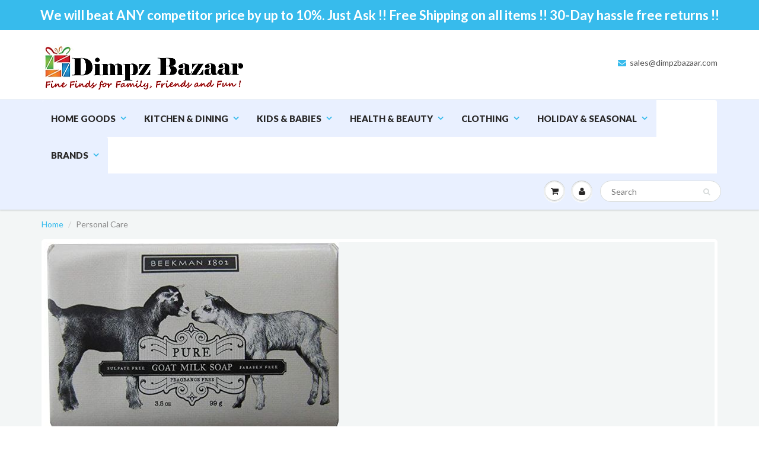

--- FILE ---
content_type: text/html; charset=utf-8
request_url: https://dimpzbazaar.com/collections/personal-care
body_size: 28004
content:
<!doctype html>
<html lang="en" class="noIE">
  <head>

    <!-- Basic page needs ================================================== -->
    <meta charset="utf-8">
    <meta name="viewport" content="width=device-width, initial-scale=1, maximum-scale=1">

    <!-- Title and description ================================================== -->
    <title>
      Personal Care &ndash; Dimpz Bazaar
    </title>

    
    <meta name="description" content="Personal Care">
    

    <!-- Helpers ================================================== -->
    
  <meta property="og:type" content="website">
  <meta property="og:title" content="Personal Care">
  
  <meta property="og:image" content="http://dimpzbazaar.com/cdn/shop/t/4/assets/logo.png?v=38572949778939712771479953329">
  <meta property="og:image:secure_url" content="https://dimpzbazaar.com/cdn/shop/t/4/assets/logo.png?v=38572949778939712771479953329">
  


  <meta property="og:description" content="Personal Care">

  <meta property="og:url" content="https://dimpzbazaar.com/collections/personal-care">
  <meta property="og:site_name" content="Dimpz Bazaar">



<meta name="twitter:card" content="summary">

    <link rel="canonical" href="https://dimpzbazaar.com/collections/personal-care">
    <meta name="viewport" content="width=device-width,initial-scale=1">
    <meta name="theme-color" content="#37bbec">

    
    <link rel="shortcut icon" href="//dimpzbazaar.com/cdn/shop/t/4/assets/favicon.png?v=22845724429478910381479952948" type="image/png" />
    
    <link href="//dimpzbazaar.com/cdn/shop/t/4/assets/apps.css?v=120476648868568815071475946131" rel="stylesheet" type="text/css" media="all" />
    <link href="//dimpzbazaar.com/cdn/shop/t/4/assets/style.css?v=124663527947672479781591846870" rel="stylesheet" type="text/css" media="all" />
    <link href="//dimpzbazaar.com/cdn/shop/t/4/assets/nav.scss.css?v=63031461910508398251592359534" rel="stylesheet" type="text/css" media="all" />
    
    <link rel="stylesheet" type="text/css" href="//fonts.googleapis.com/css?family=Lato:300,400,700,900">
    
    

    <!-- Header hook for plugins ================================================== -->
    <script>window.performance && window.performance.mark && window.performance.mark('shopify.content_for_header.start');</script><meta id="shopify-digital-wallet" name="shopify-digital-wallet" content="/15215762/digital_wallets/dialog">
<meta name="shopify-checkout-api-token" content="a55ade7ed14314cddcf69c985c3177a9">
<meta id="in-context-paypal-metadata" data-shop-id="15215762" data-venmo-supported="true" data-environment="production" data-locale="en_US" data-paypal-v4="true" data-currency="USD">
<link rel="alternate" type="application/atom+xml" title="Feed" href="/collections/personal-care.atom" />
<link rel="alternate" type="application/json+oembed" href="https://dimpzbazaar.com/collections/personal-care.oembed">
<script async="async" src="/checkouts/internal/preloads.js?locale=en-US"></script>
<script id="shopify-features" type="application/json">{"accessToken":"a55ade7ed14314cddcf69c985c3177a9","betas":["rich-media-storefront-analytics"],"domain":"dimpzbazaar.com","predictiveSearch":true,"shopId":15215762,"locale":"en"}</script>
<script>var Shopify = Shopify || {};
Shopify.shop = "dimpz-bazaar.myshopify.com";
Shopify.locale = "en";
Shopify.currency = {"active":"USD","rate":"1.0"};
Shopify.country = "US";
Shopify.theme = {"name":"ShowTime","id":146790793,"schema_name":null,"schema_version":null,"theme_store_id":687,"role":"main"};
Shopify.theme.handle = "null";
Shopify.theme.style = {"id":null,"handle":null};
Shopify.cdnHost = "dimpzbazaar.com/cdn";
Shopify.routes = Shopify.routes || {};
Shopify.routes.root = "/";</script>
<script type="module">!function(o){(o.Shopify=o.Shopify||{}).modules=!0}(window);</script>
<script>!function(o){function n(){var o=[];function n(){o.push(Array.prototype.slice.apply(arguments))}return n.q=o,n}var t=o.Shopify=o.Shopify||{};t.loadFeatures=n(),t.autoloadFeatures=n()}(window);</script>
<script id="shop-js-analytics" type="application/json">{"pageType":"collection"}</script>
<script defer="defer" async type="module" src="//dimpzbazaar.com/cdn/shopifycloud/shop-js/modules/v2/client.init-shop-cart-sync_BN7fPSNr.en.esm.js"></script>
<script defer="defer" async type="module" src="//dimpzbazaar.com/cdn/shopifycloud/shop-js/modules/v2/chunk.common_Cbph3Kss.esm.js"></script>
<script defer="defer" async type="module" src="//dimpzbazaar.com/cdn/shopifycloud/shop-js/modules/v2/chunk.modal_DKumMAJ1.esm.js"></script>
<script type="module">
  await import("//dimpzbazaar.com/cdn/shopifycloud/shop-js/modules/v2/client.init-shop-cart-sync_BN7fPSNr.en.esm.js");
await import("//dimpzbazaar.com/cdn/shopifycloud/shop-js/modules/v2/chunk.common_Cbph3Kss.esm.js");
await import("//dimpzbazaar.com/cdn/shopifycloud/shop-js/modules/v2/chunk.modal_DKumMAJ1.esm.js");

  window.Shopify.SignInWithShop?.initShopCartSync?.({"fedCMEnabled":true,"windoidEnabled":true});

</script>
<script id="__st">var __st={"a":15215762,"offset":-21600,"reqid":"8a19800c-ef60-406b-942f-9140d8b91499-1770110506","pageurl":"dimpzbazaar.com\/collections\/personal-care","u":"23e6ce143f69","p":"collection","rtyp":"collection","rid":57969934418};</script>
<script>window.ShopifyPaypalV4VisibilityTracking = true;</script>
<script id="captcha-bootstrap">!function(){'use strict';const t='contact',e='account',n='new_comment',o=[[t,t],['blogs',n],['comments',n],[t,'customer']],c=[[e,'customer_login'],[e,'guest_login'],[e,'recover_customer_password'],[e,'create_customer']],r=t=>t.map((([t,e])=>`form[action*='/${t}']:not([data-nocaptcha='true']) input[name='form_type'][value='${e}']`)).join(','),a=t=>()=>t?[...document.querySelectorAll(t)].map((t=>t.form)):[];function s(){const t=[...o],e=r(t);return a(e)}const i='password',u='form_key',d=['recaptcha-v3-token','g-recaptcha-response','h-captcha-response',i],f=()=>{try{return window.sessionStorage}catch{return}},m='__shopify_v',_=t=>t.elements[u];function p(t,e,n=!1){try{const o=window.sessionStorage,c=JSON.parse(o.getItem(e)),{data:r}=function(t){const{data:e,action:n}=t;return t[m]||n?{data:e,action:n}:{data:t,action:n}}(c);for(const[e,n]of Object.entries(r))t.elements[e]&&(t.elements[e].value=n);n&&o.removeItem(e)}catch(o){console.error('form repopulation failed',{error:o})}}const l='form_type',E='cptcha';function T(t){t.dataset[E]=!0}const w=window,h=w.document,L='Shopify',v='ce_forms',y='captcha';let A=!1;((t,e)=>{const n=(g='f06e6c50-85a8-45c8-87d0-21a2b65856fe',I='https://cdn.shopify.com/shopifycloud/storefront-forms-hcaptcha/ce_storefront_forms_captcha_hcaptcha.v1.5.2.iife.js',D={infoText:'Protected by hCaptcha',privacyText:'Privacy',termsText:'Terms'},(t,e,n)=>{const o=w[L][v],c=o.bindForm;if(c)return c(t,g,e,D).then(n);var r;o.q.push([[t,g,e,D],n]),r=I,A||(h.body.append(Object.assign(h.createElement('script'),{id:'captcha-provider',async:!0,src:r})),A=!0)});var g,I,D;w[L]=w[L]||{},w[L][v]=w[L][v]||{},w[L][v].q=[],w[L][y]=w[L][y]||{},w[L][y].protect=function(t,e){n(t,void 0,e),T(t)},Object.freeze(w[L][y]),function(t,e,n,w,h,L){const[v,y,A,g]=function(t,e,n){const i=e?o:[],u=t?c:[],d=[...i,...u],f=r(d),m=r(i),_=r(d.filter((([t,e])=>n.includes(e))));return[a(f),a(m),a(_),s()]}(w,h,L),I=t=>{const e=t.target;return e instanceof HTMLFormElement?e:e&&e.form},D=t=>v().includes(t);t.addEventListener('submit',(t=>{const e=I(t);if(!e)return;const n=D(e)&&!e.dataset.hcaptchaBound&&!e.dataset.recaptchaBound,o=_(e),c=g().includes(e)&&(!o||!o.value);(n||c)&&t.preventDefault(),c&&!n&&(function(t){try{if(!f())return;!function(t){const e=f();if(!e)return;const n=_(t);if(!n)return;const o=n.value;o&&e.removeItem(o)}(t);const e=Array.from(Array(32),(()=>Math.random().toString(36)[2])).join('');!function(t,e){_(t)||t.append(Object.assign(document.createElement('input'),{type:'hidden',name:u})),t.elements[u].value=e}(t,e),function(t,e){const n=f();if(!n)return;const o=[...t.querySelectorAll(`input[type='${i}']`)].map((({name:t})=>t)),c=[...d,...o],r={};for(const[a,s]of new FormData(t).entries())c.includes(a)||(r[a]=s);n.setItem(e,JSON.stringify({[m]:1,action:t.action,data:r}))}(t,e)}catch(e){console.error('failed to persist form',e)}}(e),e.submit())}));const S=(t,e)=>{t&&!t.dataset[E]&&(n(t,e.some((e=>e===t))),T(t))};for(const o of['focusin','change'])t.addEventListener(o,(t=>{const e=I(t);D(e)&&S(e,y())}));const B=e.get('form_key'),M=e.get(l),P=B&&M;t.addEventListener('DOMContentLoaded',(()=>{const t=y();if(P)for(const e of t)e.elements[l].value===M&&p(e,B);[...new Set([...A(),...v().filter((t=>'true'===t.dataset.shopifyCaptcha))])].forEach((e=>S(e,t)))}))}(h,new URLSearchParams(w.location.search),n,t,e,['guest_login'])})(!0,!0)}();</script>
<script integrity="sha256-4kQ18oKyAcykRKYeNunJcIwy7WH5gtpwJnB7kiuLZ1E=" data-source-attribution="shopify.loadfeatures" defer="defer" src="//dimpzbazaar.com/cdn/shopifycloud/storefront/assets/storefront/load_feature-a0a9edcb.js" crossorigin="anonymous"></script>
<script data-source-attribution="shopify.dynamic_checkout.dynamic.init">var Shopify=Shopify||{};Shopify.PaymentButton=Shopify.PaymentButton||{isStorefrontPortableWallets:!0,init:function(){window.Shopify.PaymentButton.init=function(){};var t=document.createElement("script");t.src="https://dimpzbazaar.com/cdn/shopifycloud/portable-wallets/latest/portable-wallets.en.js",t.type="module",document.head.appendChild(t)}};
</script>
<script data-source-attribution="shopify.dynamic_checkout.buyer_consent">
  function portableWalletsHideBuyerConsent(e){var t=document.getElementById("shopify-buyer-consent"),n=document.getElementById("shopify-subscription-policy-button");t&&n&&(t.classList.add("hidden"),t.setAttribute("aria-hidden","true"),n.removeEventListener("click",e))}function portableWalletsShowBuyerConsent(e){var t=document.getElementById("shopify-buyer-consent"),n=document.getElementById("shopify-subscription-policy-button");t&&n&&(t.classList.remove("hidden"),t.removeAttribute("aria-hidden"),n.addEventListener("click",e))}window.Shopify?.PaymentButton&&(window.Shopify.PaymentButton.hideBuyerConsent=portableWalletsHideBuyerConsent,window.Shopify.PaymentButton.showBuyerConsent=portableWalletsShowBuyerConsent);
</script>
<script data-source-attribution="shopify.dynamic_checkout.cart.bootstrap">document.addEventListener("DOMContentLoaded",(function(){function t(){return document.querySelector("shopify-accelerated-checkout-cart, shopify-accelerated-checkout")}if(t())Shopify.PaymentButton.init();else{new MutationObserver((function(e,n){t()&&(Shopify.PaymentButton.init(),n.disconnect())})).observe(document.body,{childList:!0,subtree:!0})}}));
</script>
<link id="shopify-accelerated-checkout-styles" rel="stylesheet" media="screen" href="https://dimpzbazaar.com/cdn/shopifycloud/portable-wallets/latest/accelerated-checkout-backwards-compat.css" crossorigin="anonymous">
<style id="shopify-accelerated-checkout-cart">
        #shopify-buyer-consent {
  margin-top: 1em;
  display: inline-block;
  width: 100%;
}

#shopify-buyer-consent.hidden {
  display: none;
}

#shopify-subscription-policy-button {
  background: none;
  border: none;
  padding: 0;
  text-decoration: underline;
  font-size: inherit;
  cursor: pointer;
}

#shopify-subscription-policy-button::before {
  box-shadow: none;
}

      </style>

<script>window.performance && window.performance.mark && window.performance.mark('shopify.content_for_header.end');</script>

    <!--[if lt IE 9]>
    <script src="//html5shiv.googlecode.com/svn/trunk/html5.js" type="text/javascript"></script>
    <![endif]-->

    

    <script src="//dimpzbazaar.com/cdn/shop/t/4/assets/jquery.js?v=105778841822381192391475946125" type="text/javascript"></script>
    
    <script src="//dimpzbazaar.com/cdn/shopifycloud/storefront/assets/themes_support/option_selection-b017cd28.js" type="text/javascript"></script>
    

    <!-- Theme Global App JS ================================================== -->
    <script>
      var app = app || {
        data:{
          template:"collection",
          money_format: "${{amount}}"
        }
      }
    </script>

  <link href="https://monorail-edge.shopifysvc.com" rel="dns-prefetch">
<script>(function(){if ("sendBeacon" in navigator && "performance" in window) {try {var session_token_from_headers = performance.getEntriesByType('navigation')[0].serverTiming.find(x => x.name == '_s').description;} catch {var session_token_from_headers = undefined;}var session_cookie_matches = document.cookie.match(/_shopify_s=([^;]*)/);var session_token_from_cookie = session_cookie_matches && session_cookie_matches.length === 2 ? session_cookie_matches[1] : "";var session_token = session_token_from_headers || session_token_from_cookie || "";function handle_abandonment_event(e) {var entries = performance.getEntries().filter(function(entry) {return /monorail-edge.shopifysvc.com/.test(entry.name);});if (!window.abandonment_tracked && entries.length === 0) {window.abandonment_tracked = true;var currentMs = Date.now();var navigation_start = performance.timing.navigationStart;var payload = {shop_id: 15215762,url: window.location.href,navigation_start,duration: currentMs - navigation_start,session_token,page_type: "collection"};window.navigator.sendBeacon("https://monorail-edge.shopifysvc.com/v1/produce", JSON.stringify({schema_id: "online_store_buyer_site_abandonment/1.1",payload: payload,metadata: {event_created_at_ms: currentMs,event_sent_at_ms: currentMs}}));}}window.addEventListener('pagehide', handle_abandonment_event);}}());</script>
<script id="web-pixels-manager-setup">(function e(e,d,r,n,o){if(void 0===o&&(o={}),!Boolean(null===(a=null===(i=window.Shopify)||void 0===i?void 0:i.analytics)||void 0===a?void 0:a.replayQueue)){var i,a;window.Shopify=window.Shopify||{};var t=window.Shopify;t.analytics=t.analytics||{};var s=t.analytics;s.replayQueue=[],s.publish=function(e,d,r){return s.replayQueue.push([e,d,r]),!0};try{self.performance.mark("wpm:start")}catch(e){}var l=function(){var e={modern:/Edge?\/(1{2}[4-9]|1[2-9]\d|[2-9]\d{2}|\d{4,})\.\d+(\.\d+|)|Firefox\/(1{2}[4-9]|1[2-9]\d|[2-9]\d{2}|\d{4,})\.\d+(\.\d+|)|Chrom(ium|e)\/(9{2}|\d{3,})\.\d+(\.\d+|)|(Maci|X1{2}).+ Version\/(15\.\d+|(1[6-9]|[2-9]\d|\d{3,})\.\d+)([,.]\d+|)( \(\w+\)|)( Mobile\/\w+|) Safari\/|Chrome.+OPR\/(9{2}|\d{3,})\.\d+\.\d+|(CPU[ +]OS|iPhone[ +]OS|CPU[ +]iPhone|CPU IPhone OS|CPU iPad OS)[ +]+(15[._]\d+|(1[6-9]|[2-9]\d|\d{3,})[._]\d+)([._]\d+|)|Android:?[ /-](13[3-9]|1[4-9]\d|[2-9]\d{2}|\d{4,})(\.\d+|)(\.\d+|)|Android.+Firefox\/(13[5-9]|1[4-9]\d|[2-9]\d{2}|\d{4,})\.\d+(\.\d+|)|Android.+Chrom(ium|e)\/(13[3-9]|1[4-9]\d|[2-9]\d{2}|\d{4,})\.\d+(\.\d+|)|SamsungBrowser\/([2-9]\d|\d{3,})\.\d+/,legacy:/Edge?\/(1[6-9]|[2-9]\d|\d{3,})\.\d+(\.\d+|)|Firefox\/(5[4-9]|[6-9]\d|\d{3,})\.\d+(\.\d+|)|Chrom(ium|e)\/(5[1-9]|[6-9]\d|\d{3,})\.\d+(\.\d+|)([\d.]+$|.*Safari\/(?![\d.]+ Edge\/[\d.]+$))|(Maci|X1{2}).+ Version\/(10\.\d+|(1[1-9]|[2-9]\d|\d{3,})\.\d+)([,.]\d+|)( \(\w+\)|)( Mobile\/\w+|) Safari\/|Chrome.+OPR\/(3[89]|[4-9]\d|\d{3,})\.\d+\.\d+|(CPU[ +]OS|iPhone[ +]OS|CPU[ +]iPhone|CPU IPhone OS|CPU iPad OS)[ +]+(10[._]\d+|(1[1-9]|[2-9]\d|\d{3,})[._]\d+)([._]\d+|)|Android:?[ /-](13[3-9]|1[4-9]\d|[2-9]\d{2}|\d{4,})(\.\d+|)(\.\d+|)|Mobile Safari.+OPR\/([89]\d|\d{3,})\.\d+\.\d+|Android.+Firefox\/(13[5-9]|1[4-9]\d|[2-9]\d{2}|\d{4,})\.\d+(\.\d+|)|Android.+Chrom(ium|e)\/(13[3-9]|1[4-9]\d|[2-9]\d{2}|\d{4,})\.\d+(\.\d+|)|Android.+(UC? ?Browser|UCWEB|U3)[ /]?(15\.([5-9]|\d{2,})|(1[6-9]|[2-9]\d|\d{3,})\.\d+)\.\d+|SamsungBrowser\/(5\.\d+|([6-9]|\d{2,})\.\d+)|Android.+MQ{2}Browser\/(14(\.(9|\d{2,})|)|(1[5-9]|[2-9]\d|\d{3,})(\.\d+|))(\.\d+|)|K[Aa][Ii]OS\/(3\.\d+|([4-9]|\d{2,})\.\d+)(\.\d+|)/},d=e.modern,r=e.legacy,n=navigator.userAgent;return n.match(d)?"modern":n.match(r)?"legacy":"unknown"}(),u="modern"===l?"modern":"legacy",c=(null!=n?n:{modern:"",legacy:""})[u],f=function(e){return[e.baseUrl,"/wpm","/b",e.hashVersion,"modern"===e.buildTarget?"m":"l",".js"].join("")}({baseUrl:d,hashVersion:r,buildTarget:u}),m=function(e){var d=e.version,r=e.bundleTarget,n=e.surface,o=e.pageUrl,i=e.monorailEndpoint;return{emit:function(e){var a=e.status,t=e.errorMsg,s=(new Date).getTime(),l=JSON.stringify({metadata:{event_sent_at_ms:s},events:[{schema_id:"web_pixels_manager_load/3.1",payload:{version:d,bundle_target:r,page_url:o,status:a,surface:n,error_msg:t},metadata:{event_created_at_ms:s}}]});if(!i)return console&&console.warn&&console.warn("[Web Pixels Manager] No Monorail endpoint provided, skipping logging."),!1;try{return self.navigator.sendBeacon.bind(self.navigator)(i,l)}catch(e){}var u=new XMLHttpRequest;try{return u.open("POST",i,!0),u.setRequestHeader("Content-Type","text/plain"),u.send(l),!0}catch(e){return console&&console.warn&&console.warn("[Web Pixels Manager] Got an unhandled error while logging to Monorail."),!1}}}}({version:r,bundleTarget:l,surface:e.surface,pageUrl:self.location.href,monorailEndpoint:e.monorailEndpoint});try{o.browserTarget=l,function(e){var d=e.src,r=e.async,n=void 0===r||r,o=e.onload,i=e.onerror,a=e.sri,t=e.scriptDataAttributes,s=void 0===t?{}:t,l=document.createElement("script"),u=document.querySelector("head"),c=document.querySelector("body");if(l.async=n,l.src=d,a&&(l.integrity=a,l.crossOrigin="anonymous"),s)for(var f in s)if(Object.prototype.hasOwnProperty.call(s,f))try{l.dataset[f]=s[f]}catch(e){}if(o&&l.addEventListener("load",o),i&&l.addEventListener("error",i),u)u.appendChild(l);else{if(!c)throw new Error("Did not find a head or body element to append the script");c.appendChild(l)}}({src:f,async:!0,onload:function(){if(!function(){var e,d;return Boolean(null===(d=null===(e=window.Shopify)||void 0===e?void 0:e.analytics)||void 0===d?void 0:d.initialized)}()){var d=window.webPixelsManager.init(e)||void 0;if(d){var r=window.Shopify.analytics;r.replayQueue.forEach((function(e){var r=e[0],n=e[1],o=e[2];d.publishCustomEvent(r,n,o)})),r.replayQueue=[],r.publish=d.publishCustomEvent,r.visitor=d.visitor,r.initialized=!0}}},onerror:function(){return m.emit({status:"failed",errorMsg:"".concat(f," has failed to load")})},sri:function(e){var d=/^sha384-[A-Za-z0-9+/=]+$/;return"string"==typeof e&&d.test(e)}(c)?c:"",scriptDataAttributes:o}),m.emit({status:"loading"})}catch(e){m.emit({status:"failed",errorMsg:(null==e?void 0:e.message)||"Unknown error"})}}})({shopId: 15215762,storefrontBaseUrl: "https://dimpzbazaar.com",extensionsBaseUrl: "https://extensions.shopifycdn.com/cdn/shopifycloud/web-pixels-manager",monorailEndpoint: "https://monorail-edge.shopifysvc.com/unstable/produce_batch",surface: "storefront-renderer",enabledBetaFlags: ["2dca8a86"],webPixelsConfigList: [{"id":"146866460","eventPayloadVersion":"v1","runtimeContext":"LAX","scriptVersion":"1","type":"CUSTOM","privacyPurposes":["ANALYTICS"],"name":"Google Analytics tag (migrated)"},{"id":"shopify-app-pixel","configuration":"{}","eventPayloadVersion":"v1","runtimeContext":"STRICT","scriptVersion":"0450","apiClientId":"shopify-pixel","type":"APP","privacyPurposes":["ANALYTICS","MARKETING"]},{"id":"shopify-custom-pixel","eventPayloadVersion":"v1","runtimeContext":"LAX","scriptVersion":"0450","apiClientId":"shopify-pixel","type":"CUSTOM","privacyPurposes":["ANALYTICS","MARKETING"]}],isMerchantRequest: false,initData: {"shop":{"name":"Dimpz Bazaar","paymentSettings":{"currencyCode":"USD"},"myshopifyDomain":"dimpz-bazaar.myshopify.com","countryCode":"US","storefrontUrl":"https:\/\/dimpzbazaar.com"},"customer":null,"cart":null,"checkout":null,"productVariants":[],"purchasingCompany":null},},"https://dimpzbazaar.com/cdn","3918e4e0wbf3ac3cepc5707306mb02b36c6",{"modern":"","legacy":""},{"shopId":"15215762","storefrontBaseUrl":"https:\/\/dimpzbazaar.com","extensionBaseUrl":"https:\/\/extensions.shopifycdn.com\/cdn\/shopifycloud\/web-pixels-manager","surface":"storefront-renderer","enabledBetaFlags":"[\"2dca8a86\"]","isMerchantRequest":"false","hashVersion":"3918e4e0wbf3ac3cepc5707306mb02b36c6","publish":"custom","events":"[[\"page_viewed\",{}],[\"collection_viewed\",{\"collection\":{\"id\":\"57969934418\",\"title\":\"Personal Care\",\"productVariants\":[{\"price\":{\"amount\":9.97,\"currencyCode\":\"USD\"},\"product\":{\"title\":\"Bridgewater Candle Company, Sweet Grace Hand Cream, Sweet Grace, 3 oz\",\"vendor\":\"Bridgewater Candle\",\"id\":\"1486478377042\",\"untranslatedTitle\":\"Bridgewater Candle Company, Sweet Grace Hand Cream, Sweet Grace, 3 oz\",\"url\":\"\/products\/bridgewater-candle-company-sweet-grace-hand-cream-sweet-grace-3-oz\",\"type\":\"Health and Beauty\"},\"id\":\"12899634839634\",\"image\":{\"src\":\"\/\/dimpzbazaar.com\/cdn\/shop\/products\/41YwMa9C4tL.jpg?v=1571609043\"},\"sku\":\"9N-TE85-D6KJ\",\"title\":\"Default Title\",\"untranslatedTitle\":\"Default Title\"},{\"price\":{\"amount\":17.99,\"currencyCode\":\"USD\"},\"product\":{\"title\":\"Olivina Men Juniper Tonic Deodorant Aluminum Free Deodorant For Men 3 Ounce (Pack of 2)\",\"vendor\":\"Olivina Men\",\"id\":\"1486471692370\",\"untranslatedTitle\":\"Olivina Men Juniper Tonic Deodorant Aluminum Free Deodorant For Men 3 Ounce (Pack of 2)\",\"url\":\"\/products\/olivina-men-juniper-tonic-deodorant-aluminum-free-deodorant-for-men-3-ounce-pack-of-2\",\"type\":\"Health and Beauty\"},\"id\":\"12899543580754\",\"image\":{\"src\":\"\/\/dimpzbazaar.com\/cdn\/shop\/products\/91QPIqp5e7L._SL1500.jpg?v=1571609005\"},\"sku\":\"PR-CJ0E-E1QF\",\"title\":\"Default Title\",\"untranslatedTitle\":\"Default Title\"},{\"price\":{\"amount\":7.97,\"currencyCode\":\"USD\"},\"product\":{\"title\":\"Olivina Men Bourbon Cedar Deodorant Aluminum Free Deodorant For Men 3 Ounce\",\"vendor\":\"Olivina Men\",\"id\":\"1486472609874\",\"untranslatedTitle\":\"Olivina Men Bourbon Cedar Deodorant Aluminum Free Deodorant For Men 3 Ounce\",\"url\":\"\/products\/olivina-men-bourbon-cedar-and-juniper-tonic-deodorant-aluminum-free-deodorant-for-men-3-ounce-pack-of-2\",\"type\":\"Health and Beauty\"},\"id\":\"12899549151314\",\"image\":{\"src\":\"\/\/dimpzbazaar.com\/cdn\/shop\/products\/91w5RqW_2BawL._SL1500.jpg?v=1571609005\"},\"sku\":\"0Z-8SOM-PB2I\",\"title\":\"Default Title\",\"untranslatedTitle\":\"Default Title\"},{\"price\":{\"amount\":7.47,\"currencyCode\":\"USD\"},\"product\":{\"title\":\"Olivina Men Juniper Tonic Exfoliating Bar Soap\",\"vendor\":\"Olivina Men\",\"id\":\"1486470053970\",\"untranslatedTitle\":\"Olivina Men Juniper Tonic Exfoliating Bar Soap\",\"url\":\"\/products\/olivina-men-juniper-tonic-exfoliating-bar-soap-2-pack\",\"type\":\"Health and Beauty\"},\"id\":\"12899526344786\",\"image\":{\"src\":\"\/\/dimpzbazaar.com\/cdn\/shop\/products\/81OMLL_2BnV3L._SL1500.jpg?v=1571609005\"},\"sku\":\"38-VI5R-FMB6\",\"title\":\"Default Title\",\"untranslatedTitle\":\"Default Title\"},{\"price\":{\"amount\":55.0,\"currencyCode\":\"USD\"},\"product\":{\"title\":\"Lumin's Men's Classic Maintenance\",\"vendor\":\"Lumin\",\"id\":\"6140893724849\",\"untranslatedTitle\":\"Lumin's Men's Classic Maintenance\",\"url\":\"\/products\/lumins-mens-classic-maintenance\",\"type\":\"Beauty\"},\"id\":\"37740650037425\",\"image\":{\"src\":\"\/\/dimpzbazaar.com\/cdn\/shop\/products\/71Y-i_2Bp7TtL._SL1500.jpg?v=1608154127\"},\"sku\":\"1X-SRCN-E2ZQ\",\"title\":\"1-Pack\",\"untranslatedTitle\":\"1-Pack\"},{\"price\":{\"amount\":50.0,\"currencyCode\":\"USD\"},\"product\":{\"title\":\"Lumin Men's Correction Trio Collection\",\"vendor\":\"Lumin\",\"id\":\"6140891332785\",\"untranslatedTitle\":\"Lumin Men's Correction Trio Collection\",\"url\":\"\/products\/lumin-mens-correction-trio-collection\",\"type\":\"Beauty\"},\"id\":\"37740640272561\",\"image\":{\"src\":\"\/\/dimpzbazaar.com\/cdn\/shop\/products\/71Utuj8t2dL._SL1500.jpg?v=1608154122\"},\"sku\":\"EE-T4Z4-5R43\",\"title\":\"1-Pack\",\"untranslatedTitle\":\"1-Pack\"},{\"price\":{\"amount\":119.97,\"currencyCode\":\"USD\"},\"product\":{\"title\":\"Lumin Complete Collection for Men\",\"vendor\":\"Lumin\",\"id\":\"6140892479665\",\"untranslatedTitle\":\"Lumin Complete Collection for Men\",\"url\":\"\/products\/lumin-complete-collection-for-men\",\"type\":\"Beauty\"},\"id\":\"37740647710897\",\"image\":{\"src\":\"\/\/dimpzbazaar.com\/cdn\/shop\/products\/71lHjxqIZSL._SL1500.jpg?v=1608154125\"},\"sku\":\"W5-2AHV-QM62\",\"title\":\"1-Pack\",\"untranslatedTitle\":\"1-Pack\"},{\"price\":{\"amount\":29.97,\"currencyCode\":\"USD\"},\"product\":{\"title\":\"Beekman 1802 Pure Goat Milk Body Cream 8 oz\",\"vendor\":\"Beekman 1802\",\"id\":\"4664957501522\",\"untranslatedTitle\":\"Beekman 1802 Pure Goat Milk Body Cream 8 oz\",\"url\":\"\/products\/beekman-1802-pure-goat-milk-body-cream-8-oz\",\"type\":\"Beauty\"},\"id\":\"32557825982546\",\"image\":{\"src\":\"\/\/dimpzbazaar.com\/cdn\/shop\/products\/51C3C_2B_2BCvLL._SL1200.jpg?v=1591922390\"},\"sku\":\"LS-KFTX-N2Q0\",\"title\":\"Default Title\",\"untranslatedTitle\":\"Default Title\"},{\"price\":{\"amount\":9.27,\"currencyCode\":\"USD\"},\"product\":{\"title\":\"Beekman 1802 Facial Cleansing Wipes Pure Goat Milk\",\"vendor\":\"Beekman 1802\",\"id\":\"4664957763666\",\"untranslatedTitle\":\"Beekman 1802 Facial Cleansing Wipes Pure Goat Milk\",\"url\":\"\/products\/beekman-1802-facial-cleansing-wipes-pure-goat-milk\",\"type\":\"Beauty\"},\"id\":\"32557826998354\",\"image\":{\"src\":\"\/\/dimpzbazaar.com\/cdn\/shop\/products\/61FPNf82SzL._SL1500.jpg?v=1591922392\"},\"sku\":\"U6-P6F8-8KK3\",\"title\":\"Default Title\",\"untranslatedTitle\":\"Default Title\"},{\"price\":{\"amount\":15.82,\"currencyCode\":\"USD\"},\"product\":{\"title\":\"Olivina Men All-in-One Body Wash for hair, face and body - Bourbon Cedar 16 fl. oz\",\"vendor\":\"Olivina Men\",\"id\":\"1486493679698\",\"untranslatedTitle\":\"Olivina Men All-in-One Body Wash for hair, face and body - Bourbon Cedar 16 fl. oz\",\"url\":\"\/products\/olivina-men-hair\",\"type\":\"Health and Beauty\"},\"id\":\"12899741499474\",\"image\":{\"src\":\"\/\/dimpzbazaar.com\/cdn\/shop\/products\/61hU3ZPOFuL._SL1500.jpg?v=1571609044\"},\"sku\":\"U9-4DIX-8QOL\",\"title\":\"Bourbon Cedar \/ 16 fl. oz.\",\"untranslatedTitle\":\"Bourbon Cedar \/ 16 fl. oz.\"},{\"price\":{\"amount\":17.77,\"currencyCode\":\"USD\"},\"product\":{\"title\":\"Olivina Men All-in-One Body Wash Ginger Beer 16oz\",\"vendor\":\"Olivina Men\",\"id\":\"1486471299154\",\"untranslatedTitle\":\"Olivina Men All-in-One Body Wash Ginger Beer 16oz\",\"url\":\"\/products\/olivina-men-all-in-one-body-wash-ginger-beer-16oz\",\"type\":\"Health and Beauty\"},\"id\":\"12899539943506\",\"image\":{\"src\":\"\/\/dimpzbazaar.com\/cdn\/shop\/products\/611y1CXImML._SL1500.jpg?v=1571609005\"},\"sku\":\"GN-8YGN-HLWA\",\"title\":\"Default Title\",\"untranslatedTitle\":\"Default Title\"}]}}]]"});</script><script>
  window.ShopifyAnalytics = window.ShopifyAnalytics || {};
  window.ShopifyAnalytics.meta = window.ShopifyAnalytics.meta || {};
  window.ShopifyAnalytics.meta.currency = 'USD';
  var meta = {"products":[{"id":1486478377042,"gid":"gid:\/\/shopify\/Product\/1486478377042","vendor":"Bridgewater Candle","type":"Health and Beauty","handle":"bridgewater-candle-company-sweet-grace-hand-cream-sweet-grace-3-oz","variants":[{"id":12899634839634,"price":997,"name":"Bridgewater Candle Company, Sweet Grace Hand Cream, Sweet Grace, 3 oz","public_title":null,"sku":"9N-TE85-D6KJ"}],"remote":false},{"id":1486471692370,"gid":"gid:\/\/shopify\/Product\/1486471692370","vendor":"Olivina Men","type":"Health and Beauty","handle":"olivina-men-juniper-tonic-deodorant-aluminum-free-deodorant-for-men-3-ounce-pack-of-2","variants":[{"id":12899543580754,"price":1799,"name":"Olivina Men Juniper Tonic Deodorant Aluminum Free Deodorant For Men 3 Ounce (Pack of 2)","public_title":null,"sku":"PR-CJ0E-E1QF"}],"remote":false},{"id":1486472609874,"gid":"gid:\/\/shopify\/Product\/1486472609874","vendor":"Olivina Men","type":"Health and Beauty","handle":"olivina-men-bourbon-cedar-and-juniper-tonic-deodorant-aluminum-free-deodorant-for-men-3-ounce-pack-of-2","variants":[{"id":12899549151314,"price":797,"name":"Olivina Men Bourbon Cedar Deodorant Aluminum Free Deodorant For Men 3 Ounce","public_title":null,"sku":"0Z-8SOM-PB2I"}],"remote":false},{"id":1486470053970,"gid":"gid:\/\/shopify\/Product\/1486470053970","vendor":"Olivina Men","type":"Health and Beauty","handle":"olivina-men-juniper-tonic-exfoliating-bar-soap-2-pack","variants":[{"id":12899526344786,"price":747,"name":"Olivina Men Juniper Tonic Exfoliating Bar Soap","public_title":null,"sku":"38-VI5R-FMB6"}],"remote":false},{"id":6140893724849,"gid":"gid:\/\/shopify\/Product\/6140893724849","vendor":"Lumin","type":"Beauty","handle":"lumins-mens-classic-maintenance","variants":[{"id":37740650037425,"price":5500,"name":"Lumin's Men's Classic Maintenance - 1-Pack","public_title":"1-Pack","sku":"1X-SRCN-E2ZQ"}],"remote":false},{"id":6140891332785,"gid":"gid:\/\/shopify\/Product\/6140891332785","vendor":"Lumin","type":"Beauty","handle":"lumin-mens-correction-trio-collection","variants":[{"id":37740640272561,"price":5000,"name":"Lumin Men's Correction Trio Collection - 1-Pack","public_title":"1-Pack","sku":"EE-T4Z4-5R43"}],"remote":false},{"id":6140892479665,"gid":"gid:\/\/shopify\/Product\/6140892479665","vendor":"Lumin","type":"Beauty","handle":"lumin-complete-collection-for-men","variants":[{"id":37740647710897,"price":11997,"name":"Lumin Complete Collection for Men - 1-Pack","public_title":"1-Pack","sku":"W5-2AHV-QM62"}],"remote":false},{"id":4664957501522,"gid":"gid:\/\/shopify\/Product\/4664957501522","vendor":"Beekman 1802","type":"Beauty","handle":"beekman-1802-pure-goat-milk-body-cream-8-oz","variants":[{"id":32557825982546,"price":2997,"name":"Beekman 1802 Pure Goat Milk Body Cream 8 oz","public_title":null,"sku":"LS-KFTX-N2Q0"}],"remote":false},{"id":4664957763666,"gid":"gid:\/\/shopify\/Product\/4664957763666","vendor":"Beekman 1802","type":"Beauty","handle":"beekman-1802-facial-cleansing-wipes-pure-goat-milk","variants":[{"id":32557826998354,"price":927,"name":"Beekman 1802 Facial Cleansing Wipes Pure Goat Milk","public_title":null,"sku":"U6-P6F8-8KK3"}],"remote":false},{"id":1486493679698,"gid":"gid:\/\/shopify\/Product\/1486493679698","vendor":"Olivina Men","type":"Health and Beauty","handle":"olivina-men-hair","variants":[{"id":12899741499474,"price":1582,"name":"Olivina Men All-in-One Body Wash for hair, face and body - Bourbon Cedar 16 fl. oz - Bourbon Cedar \/ 16 fl. oz.","public_title":"Bourbon Cedar \/ 16 fl. oz.","sku":"U9-4DIX-8QOL"},{"id":12899741532242,"price":2999,"name":"Olivina Men All-in-One Body Wash for hair, face and body - Bourbon Cedar 16 fl. oz - Bourbon Cedar \/ 33 fl. oz.","public_title":"Bourbon Cedar \/ 33 fl. oz.","sku":"VI-8621-YYN8"},{"id":12899741565010,"price":1505,"name":"Olivina Men All-in-One Body Wash for hair, face and body - Bourbon Cedar 16 fl. oz - Juniper Tonic \/ 16 fl. oz.","public_title":"Juniper Tonic \/ 16 fl. oz.","sku":"W2-9188-HF5T"}],"remote":false},{"id":1486471299154,"gid":"gid:\/\/shopify\/Product\/1486471299154","vendor":"Olivina Men","type":"Health and Beauty","handle":"olivina-men-all-in-one-body-wash-ginger-beer-16oz","variants":[{"id":12899539943506,"price":1777,"name":"Olivina Men All-in-One Body Wash Ginger Beer 16oz","public_title":null,"sku":"GN-8YGN-HLWA"}],"remote":false}],"page":{"pageType":"collection","resourceType":"collection","resourceId":57969934418,"requestId":"8a19800c-ef60-406b-942f-9140d8b91499-1770110506"}};
  for (var attr in meta) {
    window.ShopifyAnalytics.meta[attr] = meta[attr];
  }
</script>
<script class="analytics">
  (function () {
    var customDocumentWrite = function(content) {
      var jquery = null;

      if (window.jQuery) {
        jquery = window.jQuery;
      } else if (window.Checkout && window.Checkout.$) {
        jquery = window.Checkout.$;
      }

      if (jquery) {
        jquery('body').append(content);
      }
    };

    var hasLoggedConversion = function(token) {
      if (token) {
        return document.cookie.indexOf('loggedConversion=' + token) !== -1;
      }
      return false;
    }

    var setCookieIfConversion = function(token) {
      if (token) {
        var twoMonthsFromNow = new Date(Date.now());
        twoMonthsFromNow.setMonth(twoMonthsFromNow.getMonth() + 2);

        document.cookie = 'loggedConversion=' + token + '; expires=' + twoMonthsFromNow;
      }
    }

    var trekkie = window.ShopifyAnalytics.lib = window.trekkie = window.trekkie || [];
    if (trekkie.integrations) {
      return;
    }
    trekkie.methods = [
      'identify',
      'page',
      'ready',
      'track',
      'trackForm',
      'trackLink'
    ];
    trekkie.factory = function(method) {
      return function() {
        var args = Array.prototype.slice.call(arguments);
        args.unshift(method);
        trekkie.push(args);
        return trekkie;
      };
    };
    for (var i = 0; i < trekkie.methods.length; i++) {
      var key = trekkie.methods[i];
      trekkie[key] = trekkie.factory(key);
    }
    trekkie.load = function(config) {
      trekkie.config = config || {};
      trekkie.config.initialDocumentCookie = document.cookie;
      var first = document.getElementsByTagName('script')[0];
      var script = document.createElement('script');
      script.type = 'text/javascript';
      script.onerror = function(e) {
        var scriptFallback = document.createElement('script');
        scriptFallback.type = 'text/javascript';
        scriptFallback.onerror = function(error) {
                var Monorail = {
      produce: function produce(monorailDomain, schemaId, payload) {
        var currentMs = new Date().getTime();
        var event = {
          schema_id: schemaId,
          payload: payload,
          metadata: {
            event_created_at_ms: currentMs,
            event_sent_at_ms: currentMs
          }
        };
        return Monorail.sendRequest("https://" + monorailDomain + "/v1/produce", JSON.stringify(event));
      },
      sendRequest: function sendRequest(endpointUrl, payload) {
        // Try the sendBeacon API
        if (window && window.navigator && typeof window.navigator.sendBeacon === 'function' && typeof window.Blob === 'function' && !Monorail.isIos12()) {
          var blobData = new window.Blob([payload], {
            type: 'text/plain'
          });

          if (window.navigator.sendBeacon(endpointUrl, blobData)) {
            return true;
          } // sendBeacon was not successful

        } // XHR beacon

        var xhr = new XMLHttpRequest();

        try {
          xhr.open('POST', endpointUrl);
          xhr.setRequestHeader('Content-Type', 'text/plain');
          xhr.send(payload);
        } catch (e) {
          console.log(e);
        }

        return false;
      },
      isIos12: function isIos12() {
        return window.navigator.userAgent.lastIndexOf('iPhone; CPU iPhone OS 12_') !== -1 || window.navigator.userAgent.lastIndexOf('iPad; CPU OS 12_') !== -1;
      }
    };
    Monorail.produce('monorail-edge.shopifysvc.com',
      'trekkie_storefront_load_errors/1.1',
      {shop_id: 15215762,
      theme_id: 146790793,
      app_name: "storefront",
      context_url: window.location.href,
      source_url: "//dimpzbazaar.com/cdn/s/trekkie.storefront.79098466c851f41c92951ae7d219bd75d823e9dd.min.js"});

        };
        scriptFallback.async = true;
        scriptFallback.src = '//dimpzbazaar.com/cdn/s/trekkie.storefront.79098466c851f41c92951ae7d219bd75d823e9dd.min.js';
        first.parentNode.insertBefore(scriptFallback, first);
      };
      script.async = true;
      script.src = '//dimpzbazaar.com/cdn/s/trekkie.storefront.79098466c851f41c92951ae7d219bd75d823e9dd.min.js';
      first.parentNode.insertBefore(script, first);
    };
    trekkie.load(
      {"Trekkie":{"appName":"storefront","development":false,"defaultAttributes":{"shopId":15215762,"isMerchantRequest":null,"themeId":146790793,"themeCityHash":"4504511920926397963","contentLanguage":"en","currency":"USD","eventMetadataId":"c84e2cfc-a933-452b-a002-af77cfb51efc"},"isServerSideCookieWritingEnabled":true,"monorailRegion":"shop_domain","enabledBetaFlags":["65f19447","b5387b81"]},"Session Attribution":{},"S2S":{"facebookCapiEnabled":false,"source":"trekkie-storefront-renderer","apiClientId":580111}}
    );

    var loaded = false;
    trekkie.ready(function() {
      if (loaded) return;
      loaded = true;

      window.ShopifyAnalytics.lib = window.trekkie;

      var originalDocumentWrite = document.write;
      document.write = customDocumentWrite;
      try { window.ShopifyAnalytics.merchantGoogleAnalytics.call(this); } catch(error) {};
      document.write = originalDocumentWrite;

      window.ShopifyAnalytics.lib.page(null,{"pageType":"collection","resourceType":"collection","resourceId":57969934418,"requestId":"8a19800c-ef60-406b-942f-9140d8b91499-1770110506","shopifyEmitted":true});

      var match = window.location.pathname.match(/checkouts\/(.+)\/(thank_you|post_purchase)/)
      var token = match? match[1]: undefined;
      if (!hasLoggedConversion(token)) {
        setCookieIfConversion(token);
        window.ShopifyAnalytics.lib.track("Viewed Product Category",{"currency":"USD","category":"Collection: personal-care","collectionName":"personal-care","collectionId":57969934418,"nonInteraction":true},undefined,undefined,{"shopifyEmitted":true});
      }
    });


        var eventsListenerScript = document.createElement('script');
        eventsListenerScript.async = true;
        eventsListenerScript.src = "//dimpzbazaar.com/cdn/shopifycloud/storefront/assets/shop_events_listener-3da45d37.js";
        document.getElementsByTagName('head')[0].appendChild(eventsListenerScript);

})();</script>
  <script>
  if (!window.ga || (window.ga && typeof window.ga !== 'function')) {
    window.ga = function ga() {
      (window.ga.q = window.ga.q || []).push(arguments);
      if (window.Shopify && window.Shopify.analytics && typeof window.Shopify.analytics.publish === 'function') {
        window.Shopify.analytics.publish("ga_stub_called", {}, {sendTo: "google_osp_migration"});
      }
      console.error("Shopify's Google Analytics stub called with:", Array.from(arguments), "\nSee https://help.shopify.com/manual/promoting-marketing/pixels/pixel-migration#google for more information.");
    };
    if (window.Shopify && window.Shopify.analytics && typeof window.Shopify.analytics.publish === 'function') {
      window.Shopify.analytics.publish("ga_stub_initialized", {}, {sendTo: "google_osp_migration"});
    }
  }
</script>
<script
  defer
  src="https://dimpzbazaar.com/cdn/shopifycloud/perf-kit/shopify-perf-kit-3.1.0.min.js"
  data-application="storefront-renderer"
  data-shop-id="15215762"
  data-render-region="gcp-us-east1"
  data-page-type="collection"
  data-theme-instance-id="146790793"
  data-theme-name=""
  data-theme-version=""
  data-monorail-region="shop_domain"
  data-resource-timing-sampling-rate="10"
  data-shs="true"
  data-shs-beacon="true"
  data-shs-export-with-fetch="true"
  data-shs-logs-sample-rate="1"
  data-shs-beacon-endpoint="https://dimpzbazaar.com/api/collect"
></script>
</head>

  <body id="personal-care" class="template-collection" >

    <div class="wsmenucontainer clearfix">
      <div class="overlapblackbg"></div>
      
      <!-- Modal -->
<div class="modal fade" id="myModal" tabindex="-1" role="dialog" aria-labelledby="myModalLabel" aria-hidden="true">
  <div class="entry-popup">
    <div class="modal-dialog">
      <div class="modal-content">
        <div class="modal-header">
          <button type="button" class="close" data-dismiss="modal" aria-hidden="true">&times;</button>
          <h2 class="modal-title text-center" id="myModalLabel">Join The Dimpz Bazaar VIP Club!</h2>
        </div>
        <div class="modal-body">
          <p>Get 10% off your next order! Use Code : DBNEW10
Join the VIP Club to be the first to know about New Collections and Items, Specials, Flash Sales and much more!</p>
          
          
<div class="email_box">
  <form action="//dimpzbazaar.us14.list-manage.com/subscribe/post?u=6aca3ef6515420bc33301c2c5&amp;id=aa46b90e98" method="post" id="mc-embedded-subscribe-form" name="mc-embedded-subscribe-form" target="_blank">
    <input type="email" value="" placeholder="your-email@example.com" name="EMAIL" id="mail"  class="txtbox" aria-label="your-email@example.com">
    <button class="btn btn-link" type="submit" value="Subscribe" name="subscribe" id="subscribe"><span class="fa fa-check"></span></button>
  </form>
</div>
          
          
        </div>
      </div>
    </div>
  </div>
</div>

<script type="text/javascript">
  $(document).ready(function() {
    if ($.cookie('pop') == null) {
      function show_modal(){
        $('#myModal').modal();
      }
      window.setTimeout(show_modal, 10000); // delay before it calls the modal function
      $.cookie('pop', '7');
    }
  });
</script>
      

      
      <div class="promo-bar">
  We will beat ANY competitor price by up to 10%. Just Ask !!  Free Shipping on all items !! 30-Day hassle free returns !!
</div>
      

      <div id="header">
        
        <div class="header_top">
  <div class="container">
    <div class="top_menu hidden-ms hidden-xs">
      
        <a class="navbar-brand" href="/" itemprop="url">
          <img src="//dimpzbazaar.com/cdn/shop/t/4/assets/logo.png?v=38572949778939712771479953329" alt="Dimpz Bazaar" class="img-responsive" itemprop="logo" />
        </a>
      
    </div>
    <div class="hed_right">
      
      <ul class="hed_right">
        
        
      </ul>
      
      
      <div class="header-contact">
        <ul>
          
          
          <li><a href="mailto:sales@dimpzbazaar.com"><span class="fa fa-envelope"></span>sales@dimpzbazaar.com</a></li>
          
        </ul>
      </div>
      
    </div>
  </div>
</div>
        

        <div class="header_bot">
          <div class="header_content">
            <div class="container">

              
              <div id="nav">
  <nav class="navbar" role="navigation">
    <div class="navbar-header">
      <a href="#" class="visible-ms visible-xs pull-right navbar-cart" id="wsnavtoggle"><div class="cart-icon"><i class="fa fa-bars"></i></div></a>
      <a href="/cart" class="visible-ms visible-xs pull-right navbar-cart"><div class="cart-icon"><span class="count hidden">0</span><i class="fa fa-shopping-cart"></i></div></a>
      <a href="/search" class="visible-ms visible-xs pull-right navbar-cart"><div class="cart-icon"><i class="fa fa-search"></i></div></a>
      
      <div class="visible-ms visible-xs">
        
        
        <a class="navbar-brand" href="/" itemprop="url">
          <img src="//dimpzbazaar.com/cdn/shop/t/4/assets/logo.png?v=38572949778939712771479953329" alt="Dimpz Bazaar" itemprop="logo" />
        </a>
        
        
      </div><!-- ./visible-ms visible-xs -->
      
    </div>
    <!-- main menu -->
    <nav class="wsmenu">
      <ul class="mobile-sub mega_menu wsmenu-list">
        
        
        

        
        
        
        
        

        
        <li><a href="/collections/home-goods">Home Goods<span class="arrow"></span></a>
          
          <ul class="wsmenu-submenu ">
            
            <li><a data-delay="500" href="/collections/home-decor">Home Décor</a></li>
            
            <li><a data-delay="500" href="/collections/figurines">Figurines</a></li>
            
            <li><a data-delay="500" href="/collections/buildings-accessories">Buildings &amp; Accessories</a></li>
            
            <li><a data-delay="500" href="/collections/bells">Bells</a></li>
            
            <li><a data-delay="500" href="/collections/luxury-candles">Luxury Candles</a></li>
            
            <li><a data-delay="500" href="/collections/home-fragrance">Home Fragrances</a></li>
            
          </ul>
             
        </li>
        
        
        
        

        
        
        
        
        

        
        <li><a href="/collections/kitchen-dining">Kitchen &amp; Dining<span class="arrow"></span></a>
          
          <div class="megamenu clearfix ">
            <ul class="wsmenu-sub-list">
              
              
              <li class="col-lg-3 col-md-3 col-sm-3 link-list"><h5><a href="/collections/bar-glasses-accessories">Bar Glasses &amp; Accessories</a></h5>
                
                <ul>
                  
                  
                  <li class="col-lg-12 col-md-12 col-sm-12 link-list"><a href="/collections/bar-accessories">Bar Accessories</a>
                    
                  
                  
                  <li class="col-lg-12 col-md-12 col-sm-12 link-list"><a href="/collections/decanters">Decanters</a>
                    
                  
                  
                  <li class="col-lg-12 col-md-12 col-sm-12 link-list"><a href="/collections/wine-cups">Wine Cups</a>
                    
                  
                  
                  <li class="col-lg-12 col-md-12 col-sm-12 link-list"><a href="/collections/wine-glasses">Wine Glasses</a>
                    
                  
                  
                  <li class="col-lg-12 col-md-12 col-sm-12 link-list"><a href="/collections/whisky-glasses">Whisky Glasses</a>
                    
                  
                </ul>
              </li>

              
              
              
              <li class="col-lg-3 col-md-3 col-sm-3 link-list"><h5><a href="/collections/tabletop">Tabletop</a></h5>
                
                <ul>
                  
                  
                  <li class="col-lg-12 col-md-12 col-sm-12 link-list"><a href="/collections/cake-stands">Cake Stands</a>
                    
                  
                  
                  <li class="col-lg-12 col-md-12 col-sm-12 link-list"><a href="/collections/dinner-plates">Dinner Plates</a>
                    
                  
                  
                  <li class="col-lg-12 col-md-12 col-sm-12 link-list"><a href="/collections/salad-plates">Salad Plates</a>
                    
                  
                  
                  <li class="col-lg-12 col-md-12 col-sm-12 link-list"><a href="/collections/bowls">Bowls</a>
                    
                  
                  
                  <li class="col-lg-12 col-md-12 col-sm-12 link-list"><a href="/collections/mugs-cups-saucers">Mugs &amp; Tumblers, Cups &amp; Saucers</a>
                    
                  
                  
                  <li class="col-lg-12 col-md-12 col-sm-12 link-list"><a href="/collections/cookware">Cookware</a>
                    
                  
                  
                  <li class="col-lg-12 col-md-12 col-sm-12 link-list"><a href="/collections/serving-ware">Serving Ware</a>
                    
                  
                  
                  <li class="col-lg-12 col-md-12 col-sm-12 link-list"><a href="/collections/egg-coddlers">Egg Coddlers</a>
                    
                  
                </ul>
              </li>

              
              
              
              <li class="col-lg-3 col-md-3 col-sm-3 link-list"><h5><a href="/collections/kitchen-tools">Kitchen Tools</a></h5>
                
                <ul>
                  
                  
                  <li class="col-lg-12 col-md-12 col-sm-12 link-list"><a href="/collections/coffee-and-tea">Coffee and Tea</a>
                    
                  
                  
                  <li class="col-lg-12 col-md-12 col-sm-12 link-list"><a href="/collections/cutting-boards">Cutting Boards</a>
                    
                  
                  
                  <li class="col-lg-12 col-md-12 col-sm-12 link-list"><a href="/collections/cleaning-products">Cleaning Products</a>
                    
                  
                  
                  <li class="col-lg-12 col-md-12 col-sm-12 link-list"><a href="/collections/food-storage">Food Storage</a>
                    
                  
                  
                  <li class="col-lg-12 col-md-12 col-sm-12 link-list"><a href="/collections/kitchen-accessories">Kitchen Accessories</a>
                    
                  
                  
                  <li class="col-lg-12 col-md-12 col-sm-12 link-list"><a href="/collections/knives-cutlery">Knives &amp; Cutlery</a>
                    
                  
                  
                  <li class="col-lg-12 col-md-12 col-sm-12 link-list"><a href="/collections/measuring-spoons">Measuring Spoons</a>
                    
                  
                  
                  <li class="col-lg-12 col-md-12 col-sm-12 link-list"><a href="/collections/rolling-pins">Rolling Pins</a>
                    
                  
                  
                  <li class="col-lg-12 col-md-12 col-sm-12 link-list"><a href="/collections/salt-pepper">Salt &amp; Pepper</a>
                    
                  
                </ul>
              </li>

              
              
              
              <li class="col-lg-3 col-md-3 col-sm-3 link-list"><h5><a href="/collections/flatware">Flatware</a></h5>
                
                <ul>
                  
                  
                  <li class="col-lg-12 col-md-12 col-sm-12 link-list"><a href="/collections/flatware-service-for-8">Flatware Service for 8</a>
                    
                  
                  
                  <li class="col-lg-12 col-md-12 col-sm-12 link-list"><a href="/collections/flatware-service-for-4">Flatware Service for 4</a>
                    
                  
                  
                  <li class="col-lg-12 col-md-12 col-sm-12 link-list"><a href="/collections/flatware-set-of-4">Flatware Set of 4</a>
                    
                  
                  
                  <li class="col-lg-12 col-md-12 col-sm-12 link-list"><a href="/collections/flatware-cake-pie-server-set">Flatware Cake &amp; Pie Server Set</a>
                    
                  
                </ul>
              </li>

              
              
            </ul>
          </div>
             
        </li>
        
        
        
        

        
        
        
        
        

        
        <li><a href="/collections/kids-babies">Kids &amp; Babies<span class="arrow"></span></a>
          
          <ul class="wsmenu-submenu ">
            
            <li><a data-delay="500" href="/collections/toys">Toys</a></li>
            
            <li><a data-delay="500" href="/collections/baby-clothing">Baby Clothing </a></li>
            
            <li><a data-delay="500" href="/collections/kids-accessories">Kids Accessories</a></li>
            
          </ul>
             
        </li>
        
        
        
        

        
        
        
        
        

        
        <li><a href="/collections/health-and-beauty">Health &amp; Beauty<span class="arrow"></span></a>
          
          <ul class="wsmenu-submenu ">
            
            <li><a data-delay="500" href="/collections/personal-care">Personal Care</a></li>
            
            <li><a data-delay="500" href="/collections/bath">Bath</a></li>
            
          </ul>
             
        </li>
        
        
        
        

        
        
        
        
        

        
        <li><a href="/collections/clothing">Clothing<span class="arrow"></span></a>
          
          <ul class="wsmenu-submenu ">
            
            <li><a data-delay="500" href="/collections/hats">Hats</a></li>
            
            <li><a data-delay="500" href="/collections/socks">Socks</a></li>
            
          </ul>
             
        </li>
        
        
        
        

        
        
        
        
        

        
        <li><a href="/collections/holiday-seasonal">Holiday &amp; Seasonal<span class="arrow"></span></a>
          
          <ul class="wsmenu-submenu ">
            
            <li><a data-delay="500" href="/collections/ornaments">Ornaments</a></li>
            
            <li><a data-delay="500" href="/collections/buildings-accessories">Buildings &amp; Accessories</a></li>
            
          </ul>
             
        </li>
        
        
        
        

        
        
        
        
        

        
        <li><a href="/collections/all">Brands<span class="arrow"></span></a>
          
          <div class="megamenu clearfix ">
            <ul class="wsmenu-sub-list">
              
              
              <li class="col-lg-3 col-md-3 col-sm-3 link-list"><h5><a href="/collections/aquiesse">Aquiesse</a></h5>
                
              
              
              <li class="col-lg-3 col-md-3 col-sm-3 link-list"><h5><a href="https://dimpzbazaar.com/collections/vendors?q=Beekman%201802">Beekman 1802</a></h5>
                
              
              
              <li class="col-lg-3 col-md-3 col-sm-3 link-list"><h5><a href="/collections/bing-grondahl">Bing &amp; Grondahl</a></h5>
                
              
              
              <li class="col-lg-3 col-md-3 col-sm-3 link-list"><h5><a href="/collections/bodum">Bodum</a></h5>
                
              
              
              <li class="col-lg-3 col-md-3 col-sm-3 link-list"><h5><a href="/collections/cherished-teddies">Cherished Teddies </a></h5>
                
              
              
              <li class="col-lg-3 col-md-3 col-sm-3 link-list"><h5><a href="/collections/christopher-radko">Christopher Radko </a></h5>
                
              
              
              <li class="col-lg-3 col-md-3 col-sm-3 link-list"><h5><a href="/collections/c-r-gibson">C.R. Gibson</a></h5>
                
              
              
              <li class="col-lg-3 col-md-3 col-sm-3 link-list"><h5><a href="/collections/cuisipro">Cuisipro</a></h5>
                
              
              
              <li class="col-lg-3 col-md-3 col-sm-3 link-list"><h5><a href="/collections/danbury-mint">Danbury Mint</a></h5>
                
              
              
              <li class="col-lg-3 col-md-3 col-sm-3 link-list"><h5><a href="/collections/debbie-meyer">Debbie Meyer </a></h5>
                
              
              
              <li class="col-lg-3 col-md-3 col-sm-3 link-list"><h5><a href="/collections/delton">Delton </a></h5>
                
              
              
              <li class="col-lg-3 col-md-3 col-sm-3 link-list"><h5><a href="/collections/department-56">Department 56 </a></h5>
                
              
              
              <li class="col-lg-3 col-md-3 col-sm-3 link-list"><h5><a href="/collections/snowbabies">Dept. 56 Snowbabies</a></h5>
                
              
              
              <li class="col-lg-3 col-md-3 col-sm-3 link-list"><h5><a href="/collections/dimpz-bazaar">Dimpz Bazaar </a></h5>
                
              
              
              <li class="col-lg-3 col-md-3 col-sm-3 link-list"><h5><a href="/collections/emile-henry">Emile Henry</a></h5>
                
              
              
              <li class="col-lg-3 col-md-3 col-sm-3 link-list"><h5><a href="/collections/enesco">Enesco </a></h5>
                
              
              
              <li class="col-lg-3 col-md-3 col-sm-3 link-list"><h5><a href="/collections/enesco-lolita-wine-glass">Enesco Lolita </a></h5>
                
              
              
              <li class="col-lg-3 col-md-3 col-sm-3 link-list"><h5><a href="/collections/final-touch">Final Touch</a></h5>
                
              
              
              <li class="col-lg-3 col-md-3 col-sm-3 link-list"><h5><a href="/collections/ganz">Ganz</a></h5>
                
              
              
              <li class="col-lg-3 col-md-3 col-sm-3 link-list"><h5><a href="/collections/goebel">Goebel</a></h5>
                
              
              
              <li class="col-lg-3 col-md-3 col-sm-3 link-list"><h5><a href="/collections/gymnic">Gymnic</a></h5>
                
              
              
              <li class="col-lg-3 col-md-3 col-sm-3 link-list"><h5><a href="/collections/hallmark">Hallmark</a></h5>
                
              
              
              <li class="col-lg-3 col-md-3 col-sm-3 link-list"><h5><a href="/collections/hummel">Hummel</a></h5>
                
              
              
              <li class="col-lg-3 col-md-3 col-sm-3 link-list"><h5><a href="/collections/j-k-adams">J.K. Adams</a></h5>
                
              
              
              <li class="col-lg-3 col-md-3 col-sm-3 link-list"><h5><a href="/collections/jim-shore">Jim Shore</a></h5>
                
              
              
              <li class="col-lg-3 col-md-3 col-sm-3 link-list"><h5><a href="/collections/lekue">Lékué</a></h5>
                
              
              
              <li class="col-lg-3 col-md-3 col-sm-3 link-list"><h5><a href="/collections/lenox">Lenox</a></h5>
                
              
              
              <li class="col-lg-3 col-md-3 col-sm-3 link-list"><h5><a href="/collections/mary-meyer">Mary Meyer</a></h5>
                
              
              
              <li class="col-lg-3 col-md-3 col-sm-3 link-list"><h5><a href="/collections/mauviel">Mauviel</a></h5>
                
              
              
              <li class="col-lg-3 col-md-3 col-sm-3 link-list"><h5><a href="/collections/milkbarn">Milkbarn</a></h5>
                
              
              
              <li class="col-lg-3 col-md-3 col-sm-3 link-list"><h5><a href="/collections/mosser-glass">Mosser Glass</a></h5>
                
              
              
              <li class="col-lg-3 col-md-3 col-sm-3 link-list"><h5><a href="/collections/nextrend">NexTrend</a></h5>
                
              
              
              <li class="col-lg-3 col-md-3 col-sm-3 link-list"><h5><a href="/collections/portmeirion">Portmeirion</a></h5>
                
              
              
              <li class="col-lg-3 col-md-3 col-sm-3 link-list"><h5><a href="/collections/riedel">Riedel</a></h5>
                
              
              
              <li class="col-lg-3 col-md-3 col-sm-3 link-list"><h5><a href="/collections/royal-worcester">Royal Worcester</a></h5>
                
              
              
              <li class="col-lg-3 col-md-3 col-sm-3 link-list"><h5><a href="/collections/royal-doulton">Royal Doulton</a></h5>
                
              
              
              <li class="col-lg-3 col-md-3 col-sm-3 link-list"><h5><a href="/collections/scotch-porter">Scotch Porter</a></h5>
                
              
              
              <li class="col-lg-3 col-md-3 col-sm-3 link-list"><h5><a href="/collections/spode">Spode</a></h5>
                
              
              
              <li class="col-lg-3 col-md-3 col-sm-3 link-list"><h5><a href="/collections/swig">SWIG</a></h5>
                
              
              
              <li class="col-lg-3 col-md-3 col-sm-3 link-list"><h5><a href="/collections/towle">Towle</a></h5>
                
              
              
              <li class="col-lg-3 col-md-3 col-sm-3 link-list"><h5><a href="/collections/ty-beanie-babies">Ty Beanie Babies</a></h5>
                
              
              
              <li class="col-lg-3 col-md-3 col-sm-3 link-list"><h5><a href="/collections/wallace">Wallace</a></h5>
                
              
              
              <li class="col-lg-3 col-md-3 col-sm-3 link-list"><h5><a href="/collections/waterford">Waterford</a></h5>
                
              
              
              <li class="col-lg-3 col-md-3 col-sm-3 link-list"><h5><a href="/collections/wedgwood">Wedgwood</a></h5>
                
              
              
              <li class="col-lg-3 col-md-3 col-sm-3 link-list"><h5><a href="/collections/featured">Featured</a></h5>
                
                <ul>
                  
                  
                  <li class="col-lg-12 col-md-12 col-sm-12 link-list"><a href="/collections/featured">Featured</a>
                    
                    <ul class="level hidden-mu">
                      
                      <li class="col-lg-3 col-md-3 col-sm-3 link-list"><a href="/collections/featured">Featured</a></li>
                      
                    </ul>
                  </li>

                  
                  
                </ul>
              </li>

              
              
            </ul>
          </div>
             
        </li>
        
        

      </ul>
    </nav>
    <ul class="hidden-xs nav navbar-nav navbar-right">
      <li class="dropdown-grid no-open-arrow">
        <a data-toggle="dropdown" href="javascript:;" class="dropdown-toggle" aria-expanded="true"><div class="cart-icon"><span class="count hidden">0</span><i class="fa fa-shopping-cart"></i></div></a>
        <div class="dropdown-grid-wrapper">
          <div class="dropdown-menu no-padding animated fadeInDown col-xs-12 col-sm-9 col-md-7" role="menu">
            <div class="menu_c cart_menu">
  <div class="menu_title clearfix">
    <h4>Shopping Cart</h4>
  </div>
  
  <div class="cart_row">
    <div class="empty-cart">Your cart is currently empty.</div>
  </div>
  
</div>
          </div>
        </div>
      </li>
      
      <li class="dropdown-grid no-open-arrow">
        <a data-toggle="dropdown" href="javascript:;" class="dropdown-toggle" aria-expanded="true"><span class="icons"><i class="fa fa-user"></i></span></a>
        <div class="dropdown-grid-wrapper">
          <div class="dropdown-menu no-padding animated fadeInDown col-xs-12 col-sm-5 col-md-4 col-lg-3" role="menu">
            

<div class="menu_c acc_menu">
  <div class="menu_title clearfix">
    <h4>My Account</h4>
     
  </div>

  
    <div class="login_frm">
      <p class="text-center">Welcome to Dimpz Bazaar!</p>
      <div class="remember">
        <a href="/account/login" class="signin_btn btn_c">Login</a>
        <a href="/account/register" class="signin_btn btn_c">Create Account</a>
      </div>
    </div>
  
</div>
          </div>
        </div>
      </li>
      
      <li class="dropdown-grid no-open-arrow">
        
        <div class="fixed-search">    
          <form action="/search" method="get" role="search">
  <div class="menu_c search_menu">
    <div class="search_box">
      
      <input type="search" name="q" value="" class="txtbox" placeholder="Search" aria-label="Search">
      <button class="btn btn-link" type="submit" value="Search"><span class="fa fa-search"></span></button>
    </div>
  </div>
</form>
        </div>
        
      </li>
    </ul>
  </nav>
</div>
              

            </div>
          </div>  
        </div>
      </div><!-- /header -->

      









<div id="content">
  <div class="container">
    



<ol class="breadcrumb">
  <li><a href="/" title="Home">Home</a></li>

  

  
  <li>Personal Care</li>
  

  
</ol>

    <div class="catalog_c">
      
      <div class="row">
        <div class="col-sm-12">
          <div class="box collection-box animated rollIn" data-animation="rollIn" >
            
            <img src="//dimpzbazaar.com/cdn/shop/collections/image.jpg?v=1591816181" alt="Personal Care" />
            
            
            <div class="rte">
              Personal Care
            </div>
            
          </div>
        </div>
      </div>
      
      <div class="title clearfix">
        <h1>Personal Care</h1>
      </div>

      <div class="row">
        <div class="col-md-9 col-md-push-3 col-sm-8 col-sm-push-4">
          <div class="product_c">
            <div class="filter_c">
              <div class="collection-view pull-right hidden-xs">
  <a title="Grid view" class="btn btn-default change-view active-filter ml5 mr5" data-view="grid">
    <i class="fa fa-lg fa-th"></i>
  </a>
  <a title="List View" class="btn btn-default change-view mr5" data-view="list">
    <i class="fa fa-lg fa-list"></i>
  </a>
</div>

<script>
  function replaceUrlParam(url, paramName, paramValue) {
    var pattern = new RegExp('('+paramName+'=).*?(&|$)'),
        newUrl = url.replace(pattern,'$1' + paramValue + '$2');
    if ( newUrl == url ) {
      newUrl = newUrl + (newUrl.indexOf('?')>0 ? '&' : '?') + paramName + '=' + paramValue;
    }
    return newUrl;
  }

  $(function() {
    $('.change-view').on('click', function() {
      var view = $(this).data('view'),
          url = document.URL,
          hasParams = url.indexOf('?') > -1;

      if (hasParams) {
        window.location = replaceUrlParam(url, 'view', view);
      } else {
        window.location = url + '?view=' + view;
      }
    });
  });
</script>
              <span>Sort by:</span>
<div class="select_box sel_2">
  <select name="sortBy" id="sortBy" class="form-control">
    <option value="manual">Featured</option>
    <option value="best-selling">Best Selling</option>
    <option value="title-ascending">Alphabetically, A-Z</option>
    <option value="title-descending">Alphabetically, Z-A</option>
    <option value="price-ascending">Price, low to high</option>
    <option value="price-descending">Price, high to low</option>
    <option value="created-descending">Date, new to old</option>
    <option value="created-ascending">Date, old to new</option>
  </select>
</div>

<script>
  Shopify.queryParams = {};
  if (location.search.length) {
    for (var aKeyValue, i = 0, aCouples = location.search.substr(1).split('&'); i < aCouples.length; i++) {
      aKeyValue = aCouples[i].split('=');
      if (aKeyValue.length > 1) {
        Shopify.queryParams[decodeURIComponent(aKeyValue[0])] = decodeURIComponent(aKeyValue[1]);
      }
    }
  }

  $(function() {
    $('#sortBy')
      // select the current sort order
      .val('best-selling')
      .bind('change', function() {
        Shopify.queryParams.sort_by = jQuery(this).val();
        location.search = jQuery.param(Shopify.queryParams);
      }
    );
  });
</script>
            </div>
            <div class="row view-grid animated  fadeInUp" data-animation="fadeInUp">
              
              <div class="col-md-4 col-xs-6 element mb30">
                




<div class="main_box">
  <div class="box_1">
    
    
    <div class="sold-out">Sold Out</div>
    
    <div class="product-image">
      <a href="/collections/personal-care/products/bridgewater-candle-company-sweet-grace-hand-cream-sweet-grace-3-oz"><img src="//dimpzbazaar.com/cdn/shop/products/41YwMa9C4tL_large.jpg?v=1571609043" alt="Bridgewater Candle Bridgewater Candle Company, Sweet Grace Hand Cream, Sweet Grace, 3 oz - DimpzBazaar.com"></a>
    </div>
    
      <div class="overlay hidden-sm hidden-xs">
        
  
    <a class="popup-text quick-view-btn btn_c cart_btn_1" href="#qv--collections-personal-care-products-bridgewater-candle-company-sweet-grace-hand-cream-sweet-grace-3-oz" data-effect="mfp-move-from-top" data-toggle="tooltip" data-placement="top" title="Quick View">Quick View</a>
  
      </div>
    
  </div>
  <div class="desc">
    <h5><a href="/collections/personal-care/products/bridgewater-candle-company-sweet-grace-hand-cream-sweet-grace-3-oz">Bridgewater Candle Company, Sweet Grace Hand Cream, Sweet Grace, 3 oz</a></h5>
    
    <p>Health and Beauty</p>
    
    <div class="price"> $9.97 </div>
  </div>
  
  




  
    
    
    <div data-id="1486478377042" data-name="product_bridgewater_candle_company_sweet_grace_hand_cream_sweet_grace_3_oz" id="qv--collections-personal-care-products-bridgewater-candle-company-sweet-grace-hand-cream-sweet-grace-3-oz" class="mfp-with-anim mfp-hide mfp-dialog mfp-dialog-big clearfix quick-view-panel">
      <div class="row">
        <div class="col-md-7">
          <div class="slider_1 clearfix">
            
              <div class="slides"><img src="//dimpzbazaar.com/cdn/shop/products/41YwMa9C4tL_1024x1024.jpg?v=1571609043" alt="Bridgewater Candle Bridgewater Candle Company, Sweet Grace Hand Cream, Sweet Grace, 3 oz - DimpzBazaar.com"></div>
                            
          </div>
        </div>
        <div class="col-md-5">
          <h3>Bridgewater Candle Company, Sweet Grace Hand Cream, Sweet Grace, 3 oz</h3>
          
            <div class="qv-reviews clearfix mb20">
              <span class="shopify-product-reviews-badge" data-id="1486478377042"></span>
            </div>
          
          <p class="product-info-price mb20 mt10"><span id="productPrice" class="money">$9.97</span></p>
          <p class="text-smaller text-muted">Bridgewater Candle Company Sweet Grace Hand Cream is designed to pamper, soothe, and indulge your skin. This silky emulsion is a beauty arsenal must. Bridgewater Candle Company is proud to support American jobs while sharing our blessings with the world. Our home office is in South Carolina and is also the site of our manufacturing and fragrance...</p>

          
            <form class="form-add-to-cart form-horizontal" action="/cart/add" method="post" enctype="multipart/form-data" id="form--collections-personal-care-products-bridgewater-candle-company-sweet-grace-hand-cream-sweet-grace-3-oz">
              
              
              
                <input type="hidden" name="id" id="product-select-1486478377042" value="12899634839634" />
              
              <hr>
              
                <input type="submit" name="add" class="modal-button disabled" id="addToCart" value="Sold Out" disabled>
              
              <a class="modal-button2" href="/collections/personal-care/products/bridgewater-candle-company-sweet-grace-hand-cream-sweet-grace-3-oz">More Info</a>

            </form>
          
          
        </div>
      </div>
    </div>
    
    <script>
      $(function() {
        if(typeof app.selectCallback !== 'undefined'){ // make sure the app callback is available

          // get ID string
          var qvpID = 'qv--collections-personal-care-products-bridgewater-candle-company-sweet-grace-hand-cream-sweet-grace-3-oz';

          // find the element with the matching string in the DOM
          var singleQuickViewPanel = $('#'+qvpID);

          // double check that we are not loading a double up
          if(singleQuickViewPanel.length === 1 && typeof singleQuickViewPanel.data('processed') === 'undefined'){

            // set the panel as processed, so we don't do it again
            singleQuickViewPanel.data('processed',true);

            // push the date for this product to our global object
            app.data.product_bridgewater_candle_company_sweet_grace_hand_cream_sweet_grace_3_oz = {"id":1486478377042,"title":"Bridgewater Candle Company, Sweet Grace Hand Cream, Sweet Grace, 3 oz","handle":"bridgewater-candle-company-sweet-grace-hand-cream-sweet-grace-3-oz","description":"Bridgewater Candle Company Sweet Grace Hand Cream is designed to pamper, soothe, and indulge your skin. This silky emulsion is a beauty arsenal must. Bridgewater Candle Company is proud to support American jobs while sharing our blessings with the world. Our home office is in South Carolina and is also the site of our manufacturing and fragrance lab. Our employees take pride in every detail from trimming wicks to tying handbags. They know that every Bridgewater Jar Candles represents the life of an orphaned child. Thanks to our customers we have provided 7 million meals to children in need through Light a Candle, Feed a Child program. For every jar candle, Sweet Grace Collection candle, Mingle tin, or holiday jar you purchase we donate money to Rice Bowls. This money is then used to feed orphaned children in eight different countries all over the world. Each purchase feeds a child for a day. By helping to provide food to these children you are not only making sure that their bellies are full, you are also letting them feel love and security.\u003cbr\u003e\u003cbr\u003e\n\u003cul\u003e\n\u003cli\u003eExperience Signature Bridgewater Candle Company Sweet Grace scent on a closer level with this lavish hand cream formulation\u003c\/li\u003e\n\u003cli\u003eDesigned to pamper, soothe, and indulge skin, the Sweet Grace Hand Cream delights in sweetening lotion regimens\u003c\/li\u003e\n\u003cli\u003eThis silky emulsion is a beauty arsenal must\u003c\/li\u003e\n\u003cli\u003eHand Cream proudly made in the USA, 3 oz\u003c\/li\u003e\n\u003cli\u003e100% Customer Satisfaction Guarantee\u003c\/li\u003e\n\u003c\/ul\u003e","published_at":"2018-09-01T02:57:02-05:00","created_at":"2018-09-01T02:57:03-05:00","vendor":"Bridgewater Candle","type":"Health and Beauty","tags":["Personal Care"],"price":997,"price_min":997,"price_max":997,"available":false,"price_varies":false,"compare_at_price":null,"compare_at_price_min":0,"compare_at_price_max":0,"compare_at_price_varies":false,"variants":[{"id":12899634839634,"title":"Default Title","option1":"Default Title","option2":null,"option3":null,"sku":"9N-TE85-D6KJ","requires_shipping":true,"taxable":true,"featured_image":null,"available":false,"name":"Bridgewater Candle Company, Sweet Grace Hand Cream, Sweet Grace, 3 oz","public_title":null,"options":["Default Title"],"price":997,"weight":159,"compare_at_price":null,"inventory_quantity":0,"inventory_management":"shopify","inventory_policy":"deny","barcode":"655894019715","requires_selling_plan":false,"selling_plan_allocations":[]}],"images":["\/\/dimpzbazaar.com\/cdn\/shop\/products\/41YwMa9C4tL.jpg?v=1571609043"],"featured_image":"\/\/dimpzbazaar.com\/cdn\/shop\/products\/41YwMa9C4tL.jpg?v=1571609043","options":["Title"],"media":[{"alt":"Bridgewater Candle Bridgewater Candle Company, Sweet Grace Hand Cream, Sweet Grace, 3 oz - DimpzBazaar.com","id":1195680563282,"position":1,"preview_image":{"aspect_ratio":1.0,"height":500,"width":500,"src":"\/\/dimpzbazaar.com\/cdn\/shop\/products\/41YwMa9C4tL.jpg?v=1571609043"},"aspect_ratio":1.0,"height":500,"media_type":"image","src":"\/\/dimpzbazaar.com\/cdn\/shop\/products\/41YwMa9C4tL.jpg?v=1571609043","width":500}],"requires_selling_plan":false,"selling_plan_groups":[],"content":"Bridgewater Candle Company Sweet Grace Hand Cream is designed to pamper, soothe, and indulge your skin. This silky emulsion is a beauty arsenal must. Bridgewater Candle Company is proud to support American jobs while sharing our blessings with the world. Our home office is in South Carolina and is also the site of our manufacturing and fragrance lab. Our employees take pride in every detail from trimming wicks to tying handbags. They know that every Bridgewater Jar Candles represents the life of an orphaned child. Thanks to our customers we have provided 7 million meals to children in need through Light a Candle, Feed a Child program. For every jar candle, Sweet Grace Collection candle, Mingle tin, or holiday jar you purchase we donate money to Rice Bowls. This money is then used to feed orphaned children in eight different countries all over the world. Each purchase feeds a child for a day. By helping to provide food to these children you are not only making sure that their bellies are full, you are also letting them feel love and security.\u003cbr\u003e\u003cbr\u003e\n\u003cul\u003e\n\u003cli\u003eExperience Signature Bridgewater Candle Company Sweet Grace scent on a closer level with this lavish hand cream formulation\u003c\/li\u003e\n\u003cli\u003eDesigned to pamper, soothe, and indulge skin, the Sweet Grace Hand Cream delights in sweetening lotion regimens\u003c\/li\u003e\n\u003cli\u003eThis silky emulsion is a beauty arsenal must\u003c\/li\u003e\n\u003cli\u003eHand Cream proudly made in the USA, 3 oz\u003c\/li\u003e\n\u003cli\u003e100% Customer Satisfaction Guarantee\u003c\/li\u003e\n\u003c\/ul\u003e"};

            

            

            
              singleQuickViewPanel.find('.selector-wrapper').addClass('hidden');
            

            // Auto-select first available variant on page load. Otherwise the product looks sold out.

            
            
            
            
          }
        }
      });
    </script>
    
  
  
</div>
              </div>
              
              <div class="col-md-4 col-xs-6 element mb30">
                




<div class="main_box">
  <div class="box_1">
    
    
    <div class="sold-out">Sold Out</div>
    
    <div class="product-image">
      <a href="/collections/personal-care/products/olivina-men-juniper-tonic-deodorant-aluminum-free-deodorant-for-men-3-ounce-pack-of-2"><img src="//dimpzbazaar.com/cdn/shop/products/91QPIqp5e7L._SL1500_large.jpg?v=1571609005" alt="Olivina Men Olivina Men Juniper Tonic Deodorant Aluminum Free Deodorant For Men 3 Ounce (Pack of 2) - DimpzBazaar.com"></a>
    </div>
    
      <div class="overlay hidden-sm hidden-xs">
        
  
    <a class="popup-text quick-view-btn btn_c cart_btn_1" href="#qv--collections-personal-care-products-olivina-men-juniper-tonic-deodorant-aluminum-free-deodorant-for-men-3-ounce-pack-of-2" data-effect="mfp-move-from-top" data-toggle="tooltip" data-placement="top" title="Quick View">Quick View</a>
  
      </div>
    
  </div>
  <div class="desc">
    <h5><a href="/collections/personal-care/products/olivina-men-juniper-tonic-deodorant-aluminum-free-deodorant-for-men-3-ounce-pack-of-2">Olivina Men Juniper Tonic Deodorant Aluminum Free Deodorant For Men 3 Ounce (Pack of 2)</a></h5>
    
    <p>Health and Beauty</p>
    
    <div class="price"> $17.99 </div>
  </div>
  
  




  
    
    
    <div data-id="1486471692370" data-name="product_olivina_men_juniper_tonic_deodorant_aluminum_free_deodorant_for_men_3_ounce_pack_of_2" id="qv--collections-personal-care-products-olivina-men-juniper-tonic-deodorant-aluminum-free-deodorant-for-men-3-ounce-pack-of-2" class="mfp-with-anim mfp-hide mfp-dialog mfp-dialog-big clearfix quick-view-panel">
      <div class="row">
        <div class="col-md-7">
          <div class="slider_1 clearfix">
            
              <div class="slides"><img src="//dimpzbazaar.com/cdn/shop/products/91QPIqp5e7L._SL1500_1024x1024.jpg?v=1571609005" alt="Olivina Men Olivina Men Juniper Tonic Deodorant Aluminum Free Deodorant For Men 3 Ounce (Pack of 2) - DimpzBazaar.com"></div>
                            
          </div>
        </div>
        <div class="col-md-5">
          <h3>Olivina Men Juniper Tonic Deodorant Aluminum Free Deodorant For Men 3 Ounce (Pack of 2)</h3>
          
            <div class="qv-reviews clearfix mb20">
              <span class="shopify-product-reviews-badge" data-id="1486471692370"></span>
            </div>
          
          <p class="product-info-price mb20 mt10"><span id="productPrice" class="money">$17.99</span></p>
          <p class="text-smaller text-muted">Olivina Men Juniper Tonic Deodorant Aluminum Free Deodorant For Men 3 Ounce (Pack of 2) . Aluminum Free, Paraben Free, No Phthalates, No SLS, No Silicones. Essential Oil Based Fragrance - Made with Organic Juniper Berry and Organic Elderberry. Great for Sensitive Skin, Won't Stain Clothes. Vegan, Cruelty Free, Gluten Free, Formulated and Package...</p>

          
            <form class="form-add-to-cart form-horizontal" action="/cart/add" method="post" enctype="multipart/form-data" id="form--collections-personal-care-products-olivina-men-juniper-tonic-deodorant-aluminum-free-deodorant-for-men-3-ounce-pack-of-2">
              
              
              
                <input type="hidden" name="id" id="product-select-1486471692370" value="12899543580754" />
              
              <hr>
              
                <input type="submit" name="add" class="modal-button disabled" id="addToCart" value="Sold Out" disabled>
              
              <a class="modal-button2" href="/collections/personal-care/products/olivina-men-juniper-tonic-deodorant-aluminum-free-deodorant-for-men-3-ounce-pack-of-2">More Info</a>

            </form>
          
          
        </div>
      </div>
    </div>
    
    <script>
      $(function() {
        if(typeof app.selectCallback !== 'undefined'){ // make sure the app callback is available

          // get ID string
          var qvpID = 'qv--collections-personal-care-products-olivina-men-juniper-tonic-deodorant-aluminum-free-deodorant-for-men-3-ounce-pack-of-2';

          // find the element with the matching string in the DOM
          var singleQuickViewPanel = $('#'+qvpID);

          // double check that we are not loading a double up
          if(singleQuickViewPanel.length === 1 && typeof singleQuickViewPanel.data('processed') === 'undefined'){

            // set the panel as processed, so we don't do it again
            singleQuickViewPanel.data('processed',true);

            // push the date for this product to our global object
            app.data.product_olivina_men_juniper_tonic_deodorant_aluminum_free_deodorant_for_men_3_ounce_pack_of_2 = {"id":1486471692370,"title":"Olivina Men Juniper Tonic Deodorant Aluminum Free Deodorant For Men 3 Ounce (Pack of 2)","handle":"olivina-men-juniper-tonic-deodorant-aluminum-free-deodorant-for-men-3-ounce-pack-of-2","description":"Olivina Men Juniper Tonic Deodorant Aluminum Free Deodorant For Men 3 Ounce (Pack of 2) . Aluminum Free, Paraben Free, No Phthalates, No SLS, No Silicones. Essential Oil Based Fragrance - Made with Organic Juniper Berry and Organic Elderberry. Great for Sensitive Skin, Won't Stain Clothes. Vegan, Cruelty Free, Gluten Free, Formulated and Packaged in the USA.\u003cbr\u003e\u003cbr\u003e\n\u003cul\u003e\n\u003cli\u003eOlivina Men Juniper Tonic Deodorant Aluminum Free Deodorant For Men 3 Ounce (Pack of 2)\u003c\/li\u003e\n\u003cli\u003eAluminum Free, Paraben Free, No Phthalates, No SLS, No Silicones\u003c\/li\u003e\n\u003cli\u003eEssential Oil Based Fragrance - Made with Organic Juniper Berry and Organic Elderberry\u003c\/li\u003e\n\u003cli\u003eGreat for Sensitive Skin, Won't Stain Clothes\u003c\/li\u003e\n\u003cli\u003eVegan, Cruelty Free, Gluten Free, Formulated and Packaged in the USA\u003c\/li\u003e\n\u003c\/ul\u003e","published_at":"2018-09-01T02:30:52-05:00","created_at":"2018-09-01T02:30:53-05:00","vendor":"Olivina Men","type":"Health and Beauty","tags":["Personal Care"],"price":1799,"price_min":1799,"price_max":1799,"available":false,"price_varies":false,"compare_at_price":null,"compare_at_price_min":0,"compare_at_price_max":0,"compare_at_price_varies":false,"variants":[{"id":12899543580754,"title":"Default Title","option1":"Default Title","option2":null,"option3":null,"sku":"PR-CJ0E-E1QF","requires_shipping":true,"taxable":true,"featured_image":null,"available":false,"name":"Olivina Men Juniper Tonic Deodorant Aluminum Free Deodorant For Men 3 Ounce (Pack of 2)","public_title":null,"options":["Default Title"],"price":1799,"weight":227,"compare_at_price":null,"inventory_quantity":0,"inventory_management":"shopify","inventory_policy":"deny","barcode":"B074CKTCNY","requires_selling_plan":false,"selling_plan_allocations":[]}],"images":["\/\/dimpzbazaar.com\/cdn\/shop\/products\/91QPIqp5e7L._SL1500.jpg?v=1571609005"],"featured_image":"\/\/dimpzbazaar.com\/cdn\/shop\/products\/91QPIqp5e7L._SL1500.jpg?v=1571609005","options":["Title"],"media":[{"alt":"Olivina Men Olivina Men Juniper Tonic Deodorant Aluminum Free Deodorant For Men 3 Ounce (Pack of 2) - DimpzBazaar.com","id":1195667882066,"position":1,"preview_image":{"aspect_ratio":0.972,"height":1500,"width":1458,"src":"\/\/dimpzbazaar.com\/cdn\/shop\/products\/91QPIqp5e7L._SL1500.jpg?v=1571609005"},"aspect_ratio":0.972,"height":1500,"media_type":"image","src":"\/\/dimpzbazaar.com\/cdn\/shop\/products\/91QPIqp5e7L._SL1500.jpg?v=1571609005","width":1458}],"requires_selling_plan":false,"selling_plan_groups":[],"content":"Olivina Men Juniper Tonic Deodorant Aluminum Free Deodorant For Men 3 Ounce (Pack of 2) . Aluminum Free, Paraben Free, No Phthalates, No SLS, No Silicones. Essential Oil Based Fragrance - Made with Organic Juniper Berry and Organic Elderberry. Great for Sensitive Skin, Won't Stain Clothes. Vegan, Cruelty Free, Gluten Free, Formulated and Packaged in the USA.\u003cbr\u003e\u003cbr\u003e\n\u003cul\u003e\n\u003cli\u003eOlivina Men Juniper Tonic Deodorant Aluminum Free Deodorant For Men 3 Ounce (Pack of 2)\u003c\/li\u003e\n\u003cli\u003eAluminum Free, Paraben Free, No Phthalates, No SLS, No Silicones\u003c\/li\u003e\n\u003cli\u003eEssential Oil Based Fragrance - Made with Organic Juniper Berry and Organic Elderberry\u003c\/li\u003e\n\u003cli\u003eGreat for Sensitive Skin, Won't Stain Clothes\u003c\/li\u003e\n\u003cli\u003eVegan, Cruelty Free, Gluten Free, Formulated and Packaged in the USA\u003c\/li\u003e\n\u003c\/ul\u003e"};

            

            

            
              singleQuickViewPanel.find('.selector-wrapper').addClass('hidden');
            

            // Auto-select first available variant on page load. Otherwise the product looks sold out.

            
            
            
            
          }
        }
      });
    </script>
    
  
  
</div>
              </div>
              
              <div class="col-md-4 col-xs-6 element mb30">
                




<div class="main_box">
  <div class="box_1">
    
    
    <div class="sold-out">Sold Out</div>
    
    <div class="product-image">
      <a href="/collections/personal-care/products/olivina-men-bourbon-cedar-and-juniper-tonic-deodorant-aluminum-free-deodorant-for-men-3-ounce-pack-of-2"><img src="//dimpzbazaar.com/cdn/shop/products/91w5RqW_2BawL._SL1500_large.jpg?v=1571609005" alt="Olivina Men Olivina Men Bourbon Cedar Deodorant Aluminum Free Deodorant For Men 3 Ounce - DimpzBazaar.com"></a>
    </div>
    
      <div class="overlay hidden-sm hidden-xs">
        
  
    <a class="popup-text quick-view-btn btn_c cart_btn_1" href="#qv--collections-personal-care-products-olivina-men-bourbon-cedar-and-juniper-tonic-deodorant-aluminum-free-deodorant-for-men-3-ounce-pack-of-2" data-effect="mfp-move-from-top" data-toggle="tooltip" data-placement="top" title="Quick View">Quick View</a>
  
      </div>
    
  </div>
  <div class="desc">
    <h5><a href="/collections/personal-care/products/olivina-men-bourbon-cedar-and-juniper-tonic-deodorant-aluminum-free-deodorant-for-men-3-ounce-pack-of-2">Olivina Men Bourbon Cedar Deodorant Aluminum Free Deodorant For Men 3 Ounce</a></h5>
    
    <p>Health and Beauty</p>
    
    <div class="price"> $7.97 </div>
  </div>
  
  




  
    
    
    <div data-id="1486472609874" data-name="product_olivina_men_bourbon_cedar_and_juniper_tonic_deodorant_aluminum_free_deodorant_for_men_3_ounce_pack_of_2" id="qv--collections-personal-care-products-olivina-men-bourbon-cedar-and-juniper-tonic-deodorant-aluminum-free-deodorant-for-men-3-ounce-pack-of-2" class="mfp-with-anim mfp-hide mfp-dialog mfp-dialog-big clearfix quick-view-panel">
      <div class="row">
        <div class="col-md-7">
          <div class="slider_1 clearfix">
            
              <div class="slides"><img src="//dimpzbazaar.com/cdn/shop/products/91w5RqW_2BawL._SL1500_1024x1024.jpg?v=1571609005" alt="Olivina Men Olivina Men Bourbon Cedar Deodorant Aluminum Free Deodorant For Men 3 Ounce - DimpzBazaar.com"></div>
                            
          </div>
        </div>
        <div class="col-md-5">
          <h3>Olivina Men Bourbon Cedar Deodorant Aluminum Free Deodorant For Men 3 Ounce</h3>
          
            <div class="qv-reviews clearfix mb20">
              <span class="shopify-product-reviews-badge" data-id="1486472609874"></span>
            </div>
          
          <p class="product-info-price mb20 mt10"><span id="productPrice" class="money">$7.97</span></p>
          <p class="text-smaller text-muted">Olivina Men Bourbon Cedar Deodarant Aluminum Free, Paraben Free, No Phthalates, No SLS, No Silicones. Essential Oil Based Fragrance - Made with Organic Juniper Berry and Organic Elderberry. Great for Sensitive Skin, Won't Stain Clothes. Vegan, Cruelty Free, Gluten Free, Formulated and Packaged in the USA

Olivina Men Bourbon Cedar and Juniper To...</p>

          
            <form class="form-add-to-cart form-horizontal" action="/cart/add" method="post" enctype="multipart/form-data" id="form--collections-personal-care-products-olivina-men-bourbon-cedar-and-juniper-tonic-deodorant-aluminum-free-deodorant-for-men-3-ounce-pack-of-2">
              
              
              
                <input type="hidden" name="id" id="product-select-1486472609874" value="12899549151314" />
              
              <hr>
              
                <input type="submit" name="add" class="modal-button disabled" id="addToCart" value="Sold Out" disabled>
              
              <a class="modal-button2" href="/collections/personal-care/products/olivina-men-bourbon-cedar-and-juniper-tonic-deodorant-aluminum-free-deodorant-for-men-3-ounce-pack-of-2">More Info</a>

            </form>
          
          
        </div>
      </div>
    </div>
    
    <script>
      $(function() {
        if(typeof app.selectCallback !== 'undefined'){ // make sure the app callback is available

          // get ID string
          var qvpID = 'qv--collections-personal-care-products-olivina-men-bourbon-cedar-and-juniper-tonic-deodorant-aluminum-free-deodorant-for-men-3-ounce-pack-of-2';

          // find the element with the matching string in the DOM
          var singleQuickViewPanel = $('#'+qvpID);

          // double check that we are not loading a double up
          if(singleQuickViewPanel.length === 1 && typeof singleQuickViewPanel.data('processed') === 'undefined'){

            // set the panel as processed, so we don't do it again
            singleQuickViewPanel.data('processed',true);

            // push the date for this product to our global object
            app.data.product_olivina_men_bourbon_cedar_and_juniper_tonic_deodorant_aluminum_free_deodorant_for_men_3_ounce_pack_of_2 = {"id":1486472609874,"title":"Olivina Men Bourbon Cedar Deodorant Aluminum Free Deodorant For Men 3 Ounce","handle":"olivina-men-bourbon-cedar-and-juniper-tonic-deodorant-aluminum-free-deodorant-for-men-3-ounce-pack-of-2","description":"\u003cp\u003eOlivina Men Bourbon Cedar Deodarant Aluminum Free, Paraben Free, No Phthalates, No SLS, No Silicones. Essential Oil Based Fragrance - Made with Organic Juniper Berry and Organic Elderberry. Great for Sensitive Skin, Won't Stain Clothes. Vegan, Cruelty Free, Gluten Free, Formulated and Packaged in the USA\u003cbr\u003e\u003cbr\u003e\u003c\/p\u003e\n\u003cul\u003e\n\u003cli\u003eOlivina Men Bourbon Cedar and Juniper Tonic Deodorant Aluminum Free Deodorant For Men 3 Ounce (Pack of 2)\u003c\/li\u003e\n\u003cli\u003eAluminum Free, Paraben Free, No Phthalates, No SLS, No Silicones\u003c\/li\u003e\n\u003cli\u003eEssential Oil Based Fragrance - Made with Organic Juniper Berry and Organic Elderberry\u003c\/li\u003e\n\u003cli\u003eGreat for Sensitive Skin, Won't Stain Clothes\u003c\/li\u003e\n\u003cli\u003eVegan, Cruelty Free, Gluten Free, Formulated and Packaged in the USA\u003c\/li\u003e\n\u003c\/ul\u003e","published_at":"2018-09-01T02:33:56-05:00","created_at":"2018-09-01T02:33:56-05:00","vendor":"Olivina Men","type":"Health and Beauty","tags":["Personal Care"],"price":797,"price_min":797,"price_max":797,"available":false,"price_varies":false,"compare_at_price":null,"compare_at_price_min":0,"compare_at_price_max":0,"compare_at_price_varies":false,"variants":[{"id":12899549151314,"title":"Default Title","option1":"Default Title","option2":null,"option3":null,"sku":"0Z-8SOM-PB2I","requires_shipping":true,"taxable":true,"featured_image":null,"available":false,"name":"Olivina Men Bourbon Cedar Deodorant Aluminum Free Deodorant For Men 3 Ounce","public_title":null,"options":["Default Title"],"price":797,"weight":277,"compare_at_price":null,"inventory_quantity":0,"inventory_management":"shopify","inventory_policy":"deny","barcode":"B074CLXQNP","requires_selling_plan":false,"selling_plan_allocations":[]}],"images":["\/\/dimpzbazaar.com\/cdn\/shop\/products\/91w5RqW_2BawL._SL1500.jpg?v=1571609005"],"featured_image":"\/\/dimpzbazaar.com\/cdn\/shop\/products\/91w5RqW_2BawL._SL1500.jpg?v=1571609005","options":["Title"],"media":[{"alt":"Olivina Men Olivina Men Bourbon Cedar Deodorant Aluminum Free Deodorant For Men 3 Ounce - DimpzBazaar.com","id":1195669356626,"position":1,"preview_image":{"aspect_ratio":1.0,"height":1500,"width":1500,"src":"\/\/dimpzbazaar.com\/cdn\/shop\/products\/91w5RqW_2BawL._SL1500.jpg?v=1571609005"},"aspect_ratio":1.0,"height":1500,"media_type":"image","src":"\/\/dimpzbazaar.com\/cdn\/shop\/products\/91w5RqW_2BawL._SL1500.jpg?v=1571609005","width":1500}],"requires_selling_plan":false,"selling_plan_groups":[],"content":"\u003cp\u003eOlivina Men Bourbon Cedar Deodarant Aluminum Free, Paraben Free, No Phthalates, No SLS, No Silicones. Essential Oil Based Fragrance - Made with Organic Juniper Berry and Organic Elderberry. Great for Sensitive Skin, Won't Stain Clothes. Vegan, Cruelty Free, Gluten Free, Formulated and Packaged in the USA\u003cbr\u003e\u003cbr\u003e\u003c\/p\u003e\n\u003cul\u003e\n\u003cli\u003eOlivina Men Bourbon Cedar and Juniper Tonic Deodorant Aluminum Free Deodorant For Men 3 Ounce (Pack of 2)\u003c\/li\u003e\n\u003cli\u003eAluminum Free, Paraben Free, No Phthalates, No SLS, No Silicones\u003c\/li\u003e\n\u003cli\u003eEssential Oil Based Fragrance - Made with Organic Juniper Berry and Organic Elderberry\u003c\/li\u003e\n\u003cli\u003eGreat for Sensitive Skin, Won't Stain Clothes\u003c\/li\u003e\n\u003cli\u003eVegan, Cruelty Free, Gluten Free, Formulated and Packaged in the USA\u003c\/li\u003e\n\u003c\/ul\u003e"};

            

            

            
              singleQuickViewPanel.find('.selector-wrapper').addClass('hidden');
            

            // Auto-select first available variant on page load. Otherwise the product looks sold out.

            
            
            
            
          }
        }
      });
    </script>
    
  
  
</div>
              </div>
              
              <div class="col-md-4 col-xs-6 element mb30">
                




<div class="main_box">
  <div class="box_1">
    
    
    <div class="sold-out">Sold Out</div>
    
    <div class="product-image">
      <a href="/collections/personal-care/products/olivina-men-juniper-tonic-exfoliating-bar-soap-2-pack"><img src="//dimpzbazaar.com/cdn/shop/products/81OMLL_2BnV3L._SL1500_large.jpg?v=1571609005" alt="Olivina Men Olivina Men Juniper Tonic Exfoliating Bar Soap - DimpzBazaar.com"></a>
    </div>
    
      <div class="overlay hidden-sm hidden-xs">
        
  
    <a class="popup-text quick-view-btn btn_c cart_btn_1" href="#qv--collections-personal-care-products-olivina-men-juniper-tonic-exfoliating-bar-soap-2-pack" data-effect="mfp-move-from-top" data-toggle="tooltip" data-placement="top" title="Quick View">Quick View</a>
  
      </div>
    
  </div>
  <div class="desc">
    <h5><a href="/collections/personal-care/products/olivina-men-juniper-tonic-exfoliating-bar-soap-2-pack">Olivina Men Juniper Tonic Exfoliating Bar Soap</a></h5>
    
    <p>Health and Beauty</p>
    
    <div class="price"> $7.47 </div>
  </div>
  
  




  
    
    
    <div data-id="1486470053970" data-name="product_olivina_men_juniper_tonic_exfoliating_bar_soap_2_pack" id="qv--collections-personal-care-products-olivina-men-juniper-tonic-exfoliating-bar-soap-2-pack" class="mfp-with-anim mfp-hide mfp-dialog mfp-dialog-big clearfix quick-view-panel">
      <div class="row">
        <div class="col-md-7">
          <div class="slider_1 clearfix">
            
              <div class="slides"><img src="//dimpzbazaar.com/cdn/shop/products/81OMLL_2BnV3L._SL1500_1024x1024.jpg?v=1571609005" alt="Olivina Men Olivina Men Juniper Tonic Exfoliating Bar Soap - DimpzBazaar.com"></div>
                            
          </div>
        </div>
        <div class="col-md-5">
          <h3>Olivina Men Juniper Tonic Exfoliating Bar Soap</h3>
          
            <div class="qv-reviews clearfix mb20">
              <span class="shopify-product-reviews-badge" data-id="1486470053970"></span>
            </div>
          
          <p class="product-info-price mb20 mt10"><span id="productPrice" class="money">$7.47</span></p>
          <p class="text-smaller text-muted">Two 6 ounce bars of natural, exfoliating soap will wash away a hard day's work and leave you feeling clean and refreshed. Crisp conifer and cool spearmint provide the clean scent, while red kaolin clay and ground olive stone help exfoliate naturally.

Easily wash away a hard day's work and give your pores a deep clean with this Exfoliating Bar S...</p>

          
            <form class="form-add-to-cart form-horizontal" action="/cart/add" method="post" enctype="multipart/form-data" id="form--collections-personal-care-products-olivina-men-juniper-tonic-exfoliating-bar-soap-2-pack">
              
              
              
                <input type="hidden" name="id" id="product-select-1486470053970" value="12899526344786" />
              
              <hr>
              
                <input type="submit" name="add" class="modal-button disabled" id="addToCart" value="Sold Out" disabled>
              
              <a class="modal-button2" href="/collections/personal-care/products/olivina-men-juniper-tonic-exfoliating-bar-soap-2-pack">More Info</a>

            </form>
          
          
        </div>
      </div>
    </div>
    
    <script>
      $(function() {
        if(typeof app.selectCallback !== 'undefined'){ // make sure the app callback is available

          // get ID string
          var qvpID = 'qv--collections-personal-care-products-olivina-men-juniper-tonic-exfoliating-bar-soap-2-pack';

          // find the element with the matching string in the DOM
          var singleQuickViewPanel = $('#'+qvpID);

          // double check that we are not loading a double up
          if(singleQuickViewPanel.length === 1 && typeof singleQuickViewPanel.data('processed') === 'undefined'){

            // set the panel as processed, so we don't do it again
            singleQuickViewPanel.data('processed',true);

            // push the date for this product to our global object
            app.data.product_olivina_men_juniper_tonic_exfoliating_bar_soap_2_pack = {"id":1486470053970,"title":"Olivina Men Juniper Tonic Exfoliating Bar Soap","handle":"olivina-men-juniper-tonic-exfoliating-bar-soap-2-pack","description":"Two 6 ounce bars of natural, exfoliating soap will wash away a hard day's work and leave you feeling clean and refreshed. Crisp conifer and cool spearmint provide the clean scent, while red kaolin clay and ground olive stone help exfoliate naturally.\u003cbr\u003e\u003cbr\u003e\n\u003cul\u003e\n\u003cli\u003eEasily wash away a hard day's work and give your pores a deep clean with this Exfoliating Bar Soap.\u003c\/li\u003e\n\u003cli\u003eRed kaolin clay and ground olive stone add some force to your cleansing. But don't worry, these natural ingredients only take what's necessary without over-drying.\u003c\/li\u003e\n\u003cli\u003eNot only is it good for your body, but this bar soap reduces environmental impact by using Certified Sustainable palm oil.\u003c\/li\u003e\n\u003cli\u003eThe Juniper Tonic scent is infused with crisp conifer and cool spearmint\u003c\/li\u003e\n\u003cli\u003eTwo 6-ounce bars\u003c\/li\u003e\n\u003c\/ul\u003e","published_at":"2018-09-01T02:23:31-05:00","created_at":"2018-09-01T02:23:33-05:00","vendor":"Olivina Men","type":"Health and Beauty","tags":["Personal Care"],"price":747,"price_min":747,"price_max":747,"available":false,"price_varies":false,"compare_at_price":null,"compare_at_price_min":0,"compare_at_price_max":0,"compare_at_price_varies":false,"variants":[{"id":12899526344786,"title":"Default Title","option1":"Default Title","option2":null,"option3":null,"sku":"38-VI5R-FMB6","requires_shipping":true,"taxable":true,"featured_image":null,"available":false,"name":"Olivina Men Juniper Tonic Exfoliating Bar Soap","public_title":null,"options":["Default Title"],"price":747,"weight":372,"compare_at_price":null,"inventory_quantity":0,"inventory_management":"shopify","inventory_policy":"deny","barcode":"817636016455","requires_selling_plan":false,"selling_plan_allocations":[]}],"images":["\/\/dimpzbazaar.com\/cdn\/shop\/products\/81OMLL_2BnV3L._SL1500.jpg?v=1571609005","\/\/dimpzbazaar.com\/cdn\/shop\/products\/81o_2BXgC-FKL._SL1500.jpg?v=1571609005"],"featured_image":"\/\/dimpzbazaar.com\/cdn\/shop\/products\/81OMLL_2BnV3L._SL1500.jpg?v=1571609005","options":["Title"],"media":[{"alt":"Olivina Men Olivina Men Juniper Tonic Exfoliating Bar Soap - DimpzBazaar.com","id":1195664179282,"position":1,"preview_image":{"aspect_ratio":1.5,"height":1000,"width":1500,"src":"\/\/dimpzbazaar.com\/cdn\/shop\/products\/81OMLL_2BnV3L._SL1500.jpg?v=1571609005"},"aspect_ratio":1.5,"height":1000,"media_type":"image","src":"\/\/dimpzbazaar.com\/cdn\/shop\/products\/81OMLL_2BnV3L._SL1500.jpg?v=1571609005","width":1500},{"alt":"Olivina Men Olivina Men Juniper Tonic Exfoliating Bar Soap - DimpzBazaar.com","id":1195664212050,"position":2,"preview_image":{"aspect_ratio":1.5,"height":1000,"width":1500,"src":"\/\/dimpzbazaar.com\/cdn\/shop\/products\/81o_2BXgC-FKL._SL1500.jpg?v=1571609005"},"aspect_ratio":1.5,"height":1000,"media_type":"image","src":"\/\/dimpzbazaar.com\/cdn\/shop\/products\/81o_2BXgC-FKL._SL1500.jpg?v=1571609005","width":1500}],"requires_selling_plan":false,"selling_plan_groups":[],"content":"Two 6 ounce bars of natural, exfoliating soap will wash away a hard day's work and leave you feeling clean and refreshed. Crisp conifer and cool spearmint provide the clean scent, while red kaolin clay and ground olive stone help exfoliate naturally.\u003cbr\u003e\u003cbr\u003e\n\u003cul\u003e\n\u003cli\u003eEasily wash away a hard day's work and give your pores a deep clean with this Exfoliating Bar Soap.\u003c\/li\u003e\n\u003cli\u003eRed kaolin clay and ground olive stone add some force to your cleansing. But don't worry, these natural ingredients only take what's necessary without over-drying.\u003c\/li\u003e\n\u003cli\u003eNot only is it good for your body, but this bar soap reduces environmental impact by using Certified Sustainable palm oil.\u003c\/li\u003e\n\u003cli\u003eThe Juniper Tonic scent is infused with crisp conifer and cool spearmint\u003c\/li\u003e\n\u003cli\u003eTwo 6-ounce bars\u003c\/li\u003e\n\u003c\/ul\u003e"};

            

            

            
              singleQuickViewPanel.find('.selector-wrapper').addClass('hidden');
            

            // Auto-select first available variant on page load. Otherwise the product looks sold out.

            
            
            
            
          }
        }
      });
    </script>
    
  
  
</div>
              </div>
              
              <div class="col-md-4 col-xs-6 element mb30">
                




<div class="main_box">
  <div class="box_1">
    
    
    <div class="sold-out">Sold Out</div>
    
    <div class="product-image">
      <a href="/collections/personal-care/products/lumins-mens-classic-maintenance"><img src="//dimpzbazaar.com/cdn/shop/products/71Y-i_2Bp7TtL._SL1500_large.jpg?v=1608154127" alt="Lumin Lumin&#39;s Men&#39;s Classic Maintenance - DimpzBazaar.com"></a>
    </div>
    
      <div class="overlay hidden-sm hidden-xs">
        
  
    <a class="popup-text quick-view-btn btn_c cart_btn_1" href="#qv--collections-personal-care-products-lumins-mens-classic-maintenance" data-effect="mfp-move-from-top" data-toggle="tooltip" data-placement="top" title="Quick View">Quick View</a>
  
      </div>
    
  </div>
  <div class="desc">
    <h5><a href="/collections/personal-care/products/lumins-mens-classic-maintenance">Lumin's Men's Classic Maintenance</a></h5>
    
    <p>Beauty</p>
    
    <div class="price"> $55.00 </div>
  </div>
  
  




  
    
    
    <div data-id="6140893724849" data-name="product_lumins_mens_classic_maintenance" id="qv--collections-personal-care-products-lumins-mens-classic-maintenance" class="mfp-with-anim mfp-hide mfp-dialog mfp-dialog-big clearfix quick-view-panel">
      <div class="row">
        <div class="col-md-7">
          <div class="slider_1 clearfix">
            
              <div class="slides"><img src="//dimpzbazaar.com/cdn/shop/products/71Y-i_2Bp7TtL._SL1500_1024x1024.jpg?v=1608154127" alt="Lumin Lumin&#39;s Men&#39;s Classic Maintenance - DimpzBazaar.com"></div>
                            
          </div>
        </div>
        <div class="col-md-5">
          <h3>Lumin's Men's Classic Maintenance</h3>
          
            <div class="qv-reviews clearfix mb20">
              <span class="shopify-product-reviews-badge" data-id="6140893724849"></span>
            </div>
          
          <p class="product-info-price mb20 mt10"><span id="productPrice" class="money">$55.00</span></p>
          <p class="text-smaller text-muted"></p>

          
            <form class="form-add-to-cart form-horizontal" action="/cart/add" method="post" enctype="multipart/form-data" id="form--collections-personal-care-products-lumins-mens-classic-maintenance">
              
              
              
                <input type="hidden" name="id" id="product-select-6140893724849" value="37740650037425" />
              
              <hr>
              
                <input type="submit" name="add" class="modal-button disabled" id="addToCart" value="Sold Out" disabled>
              
              <a class="modal-button2" href="/collections/personal-care/products/lumins-mens-classic-maintenance">More Info</a>

            </form>
          
          
        </div>
      </div>
    </div>
    
    <script>
      $(function() {
        if(typeof app.selectCallback !== 'undefined'){ // make sure the app callback is available

          // get ID string
          var qvpID = 'qv--collections-personal-care-products-lumins-mens-classic-maintenance';

          // find the element with the matching string in the DOM
          var singleQuickViewPanel = $('#'+qvpID);

          // double check that we are not loading a double up
          if(singleQuickViewPanel.length === 1 && typeof singleQuickViewPanel.data('processed') === 'undefined'){

            // set the panel as processed, so we don't do it again
            singleQuickViewPanel.data('processed',true);

            // push the date for this product to our global object
            app.data.product_lumins_mens_classic_maintenance = {"id":6140893724849,"title":"Lumin's Men's Classic Maintenance","handle":"lumins-mens-classic-maintenance","description":"\u003c!-- sp:feature:head-start --\u003e\u003cscript\u003evar aPageStart = (new Date()).getTime();\u003c\/script\u003e\u003cmeta charset=\"utf-8\"\u003e\u003cscript type=\"text\/javascript\"\u003evar ue_t0=ue_t0||+new Date();\u003c\/script\u003e\u003c!-- sp:feature:cs-optimization --\u003e\u003cmeta http-equiv=\"x-dns-prefetch-control\" content=\"on\"\u003e\u003clink rel=\"dns-prefetch\" href=\"https:\/\/images-na.ssl-images-amazon.com\"\u003e\u003clink rel=\"dns-prefetch\" href=\"https:\/\/m.media-amazon.com\"\u003e\u003clink rel=\"dns-prefetch\" href=\"https:\/\/completion.amazon.com\"\u003e\u003cscript type=\"text\/javascript\"\u003ewindow.ue_ihb = (window.ue_ihb || window.ueinit || 0) + 1;if (window.ue_ihb === 1) {var ue_csm = window,    ue_hob = +new Date();(function(d){var e=d.ue=d.ue||{},f=Date.now||function(){return+new Date};e.d=function(b){return f()-(b?0:d.ue_t0)};e.stub=function(b,a){if(!b[a]){var c=[];b[a]=function(){c.push([c.slice.call(arguments),e.d(),d.ue_id])};b[a].replay=function(b){for(var a;a=c.shift();)b(a[0],a[1],a[2])};b[a].isStub=1}};e.exec=function(b,a){return function(){try{return b.apply(this,arguments)}catch(c){ueLogError(c,{attribution:a||\"undefined\",logLevel:\"WARN\"})}}}})(ue_csm);    var ue_err_chan = 'jserr-rw';(function(d,e){function h(f,b){if(!(a.ec\u003ea.mxe)\u0026\u0026f){a.ter.push(f);b=b||{};var c=f.logLevel||b.logLevel;c\u0026\u0026c!==k\u0026\u0026c!==m\u0026\u0026c!==n\u0026\u0026c!==p||a.ec++;c\u0026\u0026c!=k||a.ecf++;b.pageURL=\"\"+(e.location?e.location.href:\"\");b.logLevel=c;b.attribution=f.attribution||b.attribution;a.erl.push({ex:f,info:b})}}function l(a,b,c,e,g){d.ueLogError({m:a,f:b,l:c,c:\"\"+e,err:g,fromOnError:1,args:arguments},g?{attribution:g.attribution,logLevel:g.logLevel}:void 0);return!1}var k=\"FATAL\",m=\"ERROR\",n=\"WARN\",p=\"DOWNGRADED\",a={ec:0,ecf:0,pec:0,ts:0,erl:[],ter:[],mxe:50,startTimer:function(){a.ts++;setInterval(function(){d.ue\u0026\u0026a.pec\u003ca.ec\u0026\u0026d.uex(\"at\");a.pec=a.ec},1E4)}};l.skipTrace=1;h.skipTrace=1;h.isStub=1;d.ueLogError=h;d.ue_err=a;e.onerror=l})(ue_csm,window);var ue_id = 'H7P1WM7H65R9MTE8X9RJ',    ue_url = '\/rd\/uedata',    ue_navtiming = 1,    ue_mid = 'ATVPDKIKX0DER',    ue_sid = '131-0819984-7547938',    ue_sn = 'www.amazon.com',    ue_furl = 'fls-na.amazon.com',    ue_surl = 'https:\/\/unagi-na.amazon.com\/1\/events\/com.amazon.csm.nexusclient.prod',    ue_int = 0,    ue_fcsn = 1,    ue_urt = 3,    ue_rpl_ns = 'cel-rpl',    ue_ddq = 1,    ue_fpf = '\/\/fls-na.amazon.com\/1\/batch\/1\/OP\/ATVPDKIKX0DER:131-0819984-7547938:H7P1WM7H65R9MTE8X9RJ$uedata=s:',    ue_sbuimp = 1,    ue_bfd = 400,    ue_fnt = 0,    ue_swi = 1;var ue_viz=function(){(function(c,e,a){function k(b){if(c.ue.viz.length\u003cp\u0026\u0026!l){var a=b.type;b=b.originalEvent;\/^focus.\/.test(a)\u0026\u0026b\u0026\u0026(b.toElement||b.fromElement||b.relatedTarget)||(a=e[m]||(\"blur\"==a||\"focusout\"==a?\"hidden\":\"visible\"),c.ue.viz.push(a+\":\"+(+new Date-c.ue.t0)),\"visible\"==a\u0026\u0026(ue.isl\u0026\u0026uex(\"at\"),l=1))}}for(var l=0,f,g,m,n=[\"\",\"webkit\",\"o\",\"ms\",\"moz\"],d=0,p=20,h=0;h\u003cn.length\u0026\u0026!d;h++)if(a=n[h],f=(a?a+\"H\":\"h\")+\"idden\",d=\"boolean\"==typeof e[f])g=a+\"visibilitychange\",m=(a?a+\"V\":\"v\")+\"isibilityState\";k({});d\u0026\u0026e.addEventListener(g,k,0);c.ue\u0026\u0026d\u0026\u0026(c.ue.pageViz={event:g,propHid:f})})(ue_csm,document,window)};(function(d,k,L){function F(a){return a\u0026\u0026a.replace\u0026\u0026a.replace(\/^\\s+|\\s+$\/g,\"\")}function t(a){return\"undefined\"===typeof a}function B(a,b){for(var c in b)b[u](c)\u0026\u0026(a[c]=b[c])}function G(a){try{var b=L.cookie.match(RegExp(\"(^| )\"+a+\"=([^;]+)\"));if(b)return b[2].trim()}catch(c){}}function M(n,b,c){var e=(v||{}).type;2!==e\u0026\u00261!==e\u0026\u0026(n\u0026\u0026(d.ue_id=a.id=a.rid=n,w=w.replace(\/((.*?:){2})(\\w+)\/,function(a,b){return b+n})),b\u0026\u0026(w=w.replace(\/(.*?:)(\\w|-)+\/,function(a,c){return c+b}),d.ue_sid=b),c\u0026\u0026a.tag(\"page-source:\"+c),d.ue_fpf=w)}function N(){var a={};return function(b){b\u0026\u0026(a[b]=1);b=[];for(var c in a)a[u](c)\u0026\u0026b.push(c);return b}}function x(d,b,c,e){e=e||+new C;var h,p;if(b||t(c)){if(d)for(p in h=b?g(\"t\",b)||g(\"t\",b,{}):a.t,h[d]=e,c)c[u](p)\u0026\u0026g(p,b,c[p]);return e}}function g(d,b,c){var e=b\u0026\u0026b!=a.id?a.sc[b]:a;e||(e=a.sc[b]={});\"id\"===d\u0026\u0026c\u0026\u0026(O=1);return e[d]=c||e[d]}function P(d,b,c,e,h){c=\"on\"+c;var g\u003cbr \/\u003e\u003cbr \/\u003e\u003cul\u003e\u003cli\u003eThe Classic Maintenance Collection: The fundamentals of looking good. Ideal for athletes, skincare beginners, younger guys, and low-maintenance guys. This kit will last you approximately 2 months with daily use.\u003c\/li\u003e\u003cli\u003eExfoliate and Renew Your Skin: Struggling with shaving irritation, ingrown hairs, dark spots, clogged pores, or acne scarring? Use Lumin’s Exfoliating Rub to promote skin regeneration by removing dead skin cells and revealing the newest skin possible.\u003c\/li\u003e\u003cli\u003eUnclog Your Pores of Excess Oil, Dirt, and Pollution: After a long day of work, intense workout at the gym, or a crazy night out, our sensitive pores are filled with bacteria and oil build-up. Use Lumin’s Charcoal Cleanser to clean your pores and help with oily skin control.\u003c\/li\u003e\u003cli\u003eHydrate and Repair Damage Overnight: Use Lumin’s Moisturizing Balm to target dullness, lifeless complexion \u0026 dehydration that can point to a man that isn't at the top of his game. A moisturizer is a must for any skincare regimen!\u003c\/li\u003e\u003cli\u003eSkincare Built for Men: Who says that only women should take care of their skin? At Lumin, we develop premium skincare products for men who want to look in the mirror and love their skin. Our men’s grooming set is specifically formulated for the biologically different skin of men and their daily habits.\u003c\/li\u003e\u003c\/ul\u003e\u003c\/script\u003e","published_at":"2020-12-14T15:48:06-06:00","created_at":"2020-12-14T15:48:06-06:00","vendor":"Lumin","type":"Beauty","tags":["Personal Care"],"price":5500,"price_min":5500,"price_max":5500,"available":false,"price_varies":false,"compare_at_price":null,"compare_at_price_min":0,"compare_at_price_max":0,"compare_at_price_varies":false,"variants":[{"id":37740650037425,"title":"1-Pack","option1":"1-Pack","option2":null,"option3":null,"sku":"1X-SRCN-E2ZQ","requires_shipping":true,"taxable":true,"featured_image":{"id":23047833977009,"product_id":6140893724849,"position":1,"created_at":"2020-12-14T15:48:13-06:00","updated_at":"2020-12-16T15:28:47-06:00","alt":"Lumin Lumin's Men's Classic Maintenance - DimpzBazaar.com","width":1500,"height":1500,"src":"\/\/dimpzbazaar.com\/cdn\/shop\/products\/71Y-i_2Bp7TtL._SL1500.jpg?v=1608154127","variant_ids":[37740650037425]},"available":false,"name":"Lumin's Men's Classic Maintenance - 1-Pack","public_title":"1-Pack","options":["1-Pack"],"price":5500,"weight":310,"compare_at_price":null,"inventory_quantity":0,"inventory_management":"shopify","inventory_policy":"deny","barcode":"B07VXSGXYG","featured_media":{"alt":"Lumin Lumin's Men's Classic Maintenance - DimpzBazaar.com","id":15218515280049,"position":1,"preview_image":{"aspect_ratio":1.0,"height":1500,"width":1500,"src":"\/\/dimpzbazaar.com\/cdn\/shop\/products\/71Y-i_2Bp7TtL._SL1500.jpg?v=1608154127"}},"requires_selling_plan":false,"selling_plan_allocations":[]}],"images":["\/\/dimpzbazaar.com\/cdn\/shop\/products\/71Y-i_2Bp7TtL._SL1500.jpg?v=1608154127","\/\/dimpzbazaar.com\/cdn\/shop\/products\/81XQLdFZx6L._SL1500.jpg?v=1608154128","\/\/dimpzbazaar.com\/cdn\/shop\/products\/81GiplSYxkL._SL1500.jpg?v=1608154128","\/\/dimpzbazaar.com\/cdn\/shop\/products\/81WAoYWPzsL._SL1500.jpg?v=1608154129","\/\/dimpzbazaar.com\/cdn\/shop\/products\/91uMJEK_2Br9L._SL1500.jpg?v=1608154129","\/\/dimpzbazaar.com\/cdn\/shop\/products\/913pVAtgFLL._SL1500.jpg?v=1608154130","\/\/dimpzbazaar.com\/cdn\/shop\/products\/91FPiBA_2BsjL._SL1500.jpg?v=1608154130"],"featured_image":"\/\/dimpzbazaar.com\/cdn\/shop\/products\/71Y-i_2Bp7TtL._SL1500.jpg?v=1608154127","options":["Size"],"media":[{"alt":"Lumin Lumin's Men's Classic Maintenance - DimpzBazaar.com","id":15218515280049,"position":1,"preview_image":{"aspect_ratio":1.0,"height":1500,"width":1500,"src":"\/\/dimpzbazaar.com\/cdn\/shop\/products\/71Y-i_2Bp7TtL._SL1500.jpg?v=1608154127"},"aspect_ratio":1.0,"height":1500,"media_type":"image","src":"\/\/dimpzbazaar.com\/cdn\/shop\/products\/71Y-i_2Bp7TtL._SL1500.jpg?v=1608154127","width":1500},{"alt":"Lumin Lumin's Men's Classic Maintenance - DimpzBazaar.com","id":15218515312817,"position":2,"preview_image":{"aspect_ratio":1.0,"height":1500,"width":1500,"src":"\/\/dimpzbazaar.com\/cdn\/shop\/products\/81XQLdFZx6L._SL1500.jpg?v=1608154128"},"aspect_ratio":1.0,"height":1500,"media_type":"image","src":"\/\/dimpzbazaar.com\/cdn\/shop\/products\/81XQLdFZx6L._SL1500.jpg?v=1608154128","width":1500},{"alt":"Lumin Lumin's Men's Classic Maintenance - DimpzBazaar.com","id":15218515345585,"position":3,"preview_image":{"aspect_ratio":1.0,"height":1500,"width":1500,"src":"\/\/dimpzbazaar.com\/cdn\/shop\/products\/81GiplSYxkL._SL1500.jpg?v=1608154128"},"aspect_ratio":1.0,"height":1500,"media_type":"image","src":"\/\/dimpzbazaar.com\/cdn\/shop\/products\/81GiplSYxkL._SL1500.jpg?v=1608154128","width":1500},{"alt":"Lumin Lumin's Men's Classic Maintenance - DimpzBazaar.com","id":15218515378353,"position":4,"preview_image":{"aspect_ratio":1.0,"height":1500,"width":1500,"src":"\/\/dimpzbazaar.com\/cdn\/shop\/products\/81WAoYWPzsL._SL1500.jpg?v=1608154129"},"aspect_ratio":1.0,"height":1500,"media_type":"image","src":"\/\/dimpzbazaar.com\/cdn\/shop\/products\/81WAoYWPzsL._SL1500.jpg?v=1608154129","width":1500},{"alt":"Lumin Lumin's Men's Classic Maintenance - DimpzBazaar.com","id":15218515411121,"position":5,"preview_image":{"aspect_ratio":1.0,"height":1500,"width":1500,"src":"\/\/dimpzbazaar.com\/cdn\/shop\/products\/91uMJEK_2Br9L._SL1500.jpg?v=1608154129"},"aspect_ratio":1.0,"height":1500,"media_type":"image","src":"\/\/dimpzbazaar.com\/cdn\/shop\/products\/91uMJEK_2Br9L._SL1500.jpg?v=1608154129","width":1500},{"alt":"Lumin Lumin's Men's Classic Maintenance - DimpzBazaar.com","id":15218515443889,"position":6,"preview_image":{"aspect_ratio":1.0,"height":1500,"width":1500,"src":"\/\/dimpzbazaar.com\/cdn\/shop\/products\/913pVAtgFLL._SL1500.jpg?v=1608154130"},"aspect_ratio":1.0,"height":1500,"media_type":"image","src":"\/\/dimpzbazaar.com\/cdn\/shop\/products\/913pVAtgFLL._SL1500.jpg?v=1608154130","width":1500},{"alt":"Lumin Lumin's Men's Classic Maintenance - DimpzBazaar.com","id":15218515476657,"position":7,"preview_image":{"aspect_ratio":1.0,"height":1500,"width":1500,"src":"\/\/dimpzbazaar.com\/cdn\/shop\/products\/91FPiBA_2BsjL._SL1500.jpg?v=1608154130"},"aspect_ratio":1.0,"height":1500,"media_type":"image","src":"\/\/dimpzbazaar.com\/cdn\/shop\/products\/91FPiBA_2BsjL._SL1500.jpg?v=1608154130","width":1500}],"requires_selling_plan":false,"selling_plan_groups":[],"content":"\u003c!-- sp:feature:head-start --\u003e\u003cscript\u003evar aPageStart = (new Date()).getTime();\u003c\/script\u003e\u003cmeta charset=\"utf-8\"\u003e\u003cscript type=\"text\/javascript\"\u003evar ue_t0=ue_t0||+new Date();\u003c\/script\u003e\u003c!-- sp:feature:cs-optimization --\u003e\u003cmeta http-equiv=\"x-dns-prefetch-control\" content=\"on\"\u003e\u003clink rel=\"dns-prefetch\" href=\"https:\/\/images-na.ssl-images-amazon.com\"\u003e\u003clink rel=\"dns-prefetch\" href=\"https:\/\/m.media-amazon.com\"\u003e\u003clink rel=\"dns-prefetch\" href=\"https:\/\/completion.amazon.com\"\u003e\u003cscript type=\"text\/javascript\"\u003ewindow.ue_ihb = (window.ue_ihb || window.ueinit || 0) + 1;if (window.ue_ihb === 1) {var ue_csm = window,    ue_hob = +new Date();(function(d){var e=d.ue=d.ue||{},f=Date.now||function(){return+new Date};e.d=function(b){return f()-(b?0:d.ue_t0)};e.stub=function(b,a){if(!b[a]){var c=[];b[a]=function(){c.push([c.slice.call(arguments),e.d(),d.ue_id])};b[a].replay=function(b){for(var a;a=c.shift();)b(a[0],a[1],a[2])};b[a].isStub=1}};e.exec=function(b,a){return function(){try{return b.apply(this,arguments)}catch(c){ueLogError(c,{attribution:a||\"undefined\",logLevel:\"WARN\"})}}}})(ue_csm);    var ue_err_chan = 'jserr-rw';(function(d,e){function h(f,b){if(!(a.ec\u003ea.mxe)\u0026\u0026f){a.ter.push(f);b=b||{};var c=f.logLevel||b.logLevel;c\u0026\u0026c!==k\u0026\u0026c!==m\u0026\u0026c!==n\u0026\u0026c!==p||a.ec++;c\u0026\u0026c!=k||a.ecf++;b.pageURL=\"\"+(e.location?e.location.href:\"\");b.logLevel=c;b.attribution=f.attribution||b.attribution;a.erl.push({ex:f,info:b})}}function l(a,b,c,e,g){d.ueLogError({m:a,f:b,l:c,c:\"\"+e,err:g,fromOnError:1,args:arguments},g?{attribution:g.attribution,logLevel:g.logLevel}:void 0);return!1}var k=\"FATAL\",m=\"ERROR\",n=\"WARN\",p=\"DOWNGRADED\",a={ec:0,ecf:0,pec:0,ts:0,erl:[],ter:[],mxe:50,startTimer:function(){a.ts++;setInterval(function(){d.ue\u0026\u0026a.pec\u003ca.ec\u0026\u0026d.uex(\"at\");a.pec=a.ec},1E4)}};l.skipTrace=1;h.skipTrace=1;h.isStub=1;d.ueLogError=h;d.ue_err=a;e.onerror=l})(ue_csm,window);var ue_id = 'H7P1WM7H65R9MTE8X9RJ',    ue_url = '\/rd\/uedata',    ue_navtiming = 1,    ue_mid = 'ATVPDKIKX0DER',    ue_sid = '131-0819984-7547938',    ue_sn = 'www.amazon.com',    ue_furl = 'fls-na.amazon.com',    ue_surl = 'https:\/\/unagi-na.amazon.com\/1\/events\/com.amazon.csm.nexusclient.prod',    ue_int = 0,    ue_fcsn = 1,    ue_urt = 3,    ue_rpl_ns = 'cel-rpl',    ue_ddq = 1,    ue_fpf = '\/\/fls-na.amazon.com\/1\/batch\/1\/OP\/ATVPDKIKX0DER:131-0819984-7547938:H7P1WM7H65R9MTE8X9RJ$uedata=s:',    ue_sbuimp = 1,    ue_bfd = 400,    ue_fnt = 0,    ue_swi = 1;var ue_viz=function(){(function(c,e,a){function k(b){if(c.ue.viz.length\u003cp\u0026\u0026!l){var a=b.type;b=b.originalEvent;\/^focus.\/.test(a)\u0026\u0026b\u0026\u0026(b.toElement||b.fromElement||b.relatedTarget)||(a=e[m]||(\"blur\"==a||\"focusout\"==a?\"hidden\":\"visible\"),c.ue.viz.push(a+\":\"+(+new Date-c.ue.t0)),\"visible\"==a\u0026\u0026(ue.isl\u0026\u0026uex(\"at\"),l=1))}}for(var l=0,f,g,m,n=[\"\",\"webkit\",\"o\",\"ms\",\"moz\"],d=0,p=20,h=0;h\u003cn.length\u0026\u0026!d;h++)if(a=n[h],f=(a?a+\"H\":\"h\")+\"idden\",d=\"boolean\"==typeof e[f])g=a+\"visibilitychange\",m=(a?a+\"V\":\"v\")+\"isibilityState\";k({});d\u0026\u0026e.addEventListener(g,k,0);c.ue\u0026\u0026d\u0026\u0026(c.ue.pageViz={event:g,propHid:f})})(ue_csm,document,window)};(function(d,k,L){function F(a){return a\u0026\u0026a.replace\u0026\u0026a.replace(\/^\\s+|\\s+$\/g,\"\")}function t(a){return\"undefined\"===typeof a}function B(a,b){for(var c in b)b[u](c)\u0026\u0026(a[c]=b[c])}function G(a){try{var b=L.cookie.match(RegExp(\"(^| )\"+a+\"=([^;]+)\"));if(b)return b[2].trim()}catch(c){}}function M(n,b,c){var e=(v||{}).type;2!==e\u0026\u00261!==e\u0026\u0026(n\u0026\u0026(d.ue_id=a.id=a.rid=n,w=w.replace(\/((.*?:){2})(\\w+)\/,function(a,b){return b+n})),b\u0026\u0026(w=w.replace(\/(.*?:)(\\w|-)+\/,function(a,c){return c+b}),d.ue_sid=b),c\u0026\u0026a.tag(\"page-source:\"+c),d.ue_fpf=w)}function N(){var a={};return function(b){b\u0026\u0026(a[b]=1);b=[];for(var c in a)a[u](c)\u0026\u0026b.push(c);return b}}function x(d,b,c,e){e=e||+new C;var h,p;if(b||t(c)){if(d)for(p in h=b?g(\"t\",b)||g(\"t\",b,{}):a.t,h[d]=e,c)c[u](p)\u0026\u0026g(p,b,c[p]);return e}}function g(d,b,c){var e=b\u0026\u0026b!=a.id?a.sc[b]:a;e||(e=a.sc[b]={});\"id\"===d\u0026\u0026c\u0026\u0026(O=1);return e[d]=c||e[d]}function P(d,b,c,e,h){c=\"on\"+c;var g\u003cbr \/\u003e\u003cbr \/\u003e\u003cul\u003e\u003cli\u003eThe Classic Maintenance Collection: The fundamentals of looking good. Ideal for athletes, skincare beginners, younger guys, and low-maintenance guys. This kit will last you approximately 2 months with daily use.\u003c\/li\u003e\u003cli\u003eExfoliate and Renew Your Skin: Struggling with shaving irritation, ingrown hairs, dark spots, clogged pores, or acne scarring? Use Lumin’s Exfoliating Rub to promote skin regeneration by removing dead skin cells and revealing the newest skin possible.\u003c\/li\u003e\u003cli\u003eUnclog Your Pores of Excess Oil, Dirt, and Pollution: After a long day of work, intense workout at the gym, or a crazy night out, our sensitive pores are filled with bacteria and oil build-up. Use Lumin’s Charcoal Cleanser to clean your pores and help with oily skin control.\u003c\/li\u003e\u003cli\u003eHydrate and Repair Damage Overnight: Use Lumin’s Moisturizing Balm to target dullness, lifeless complexion \u0026 dehydration that can point to a man that isn't at the top of his game. A moisturizer is a must for any skincare regimen!\u003c\/li\u003e\u003cli\u003eSkincare Built for Men: Who says that only women should take care of their skin? At Lumin, we develop premium skincare products for men who want to look in the mirror and love their skin. Our men’s grooming set is specifically formulated for the biologically different skin of men and their daily habits.\u003c\/li\u003e\u003c\/ul\u003e\u003c\/script\u003e"};

            

            
              singleQuickViewPanel.find('.selector-wrapper:eq(0)').prepend('<label>Size</label>');
            

            

            // Auto-select first available variant on page load. Otherwise the product looks sold out.

            
            
            
            
          }
        }
      });
    </script>
    
  
  
</div>
              </div>
              
              <div class="col-md-4 col-xs-6 element mb30">
                




<div class="main_box">
  <div class="box_1">
    
    
    <div class="sold-out">Sold Out</div>
    
    <div class="product-image">
      <a href="/collections/personal-care/products/lumin-mens-correction-trio-collection"><img src="//dimpzbazaar.com/cdn/shop/products/71Utuj8t2dL._SL1500_large.jpg?v=1608154122" alt="Lumin Lumin Men&#39;s Correction Trio Collection - DimpzBazaar.com"></a>
    </div>
    
      <div class="overlay hidden-sm hidden-xs">
        
  
    <a class="popup-text quick-view-btn btn_c cart_btn_1" href="#qv--collections-personal-care-products-lumin-mens-correction-trio-collection" data-effect="mfp-move-from-top" data-toggle="tooltip" data-placement="top" title="Quick View">Quick View</a>
  
      </div>
    
  </div>
  <div class="desc">
    <h5><a href="/collections/personal-care/products/lumin-mens-correction-trio-collection">Lumin Men's Correction Trio Collection</a></h5>
    
    <p>Beauty</p>
    
    <div class="price"> $50.00 </div>
  </div>
  
  




  
    
    
    <div data-id="6140891332785" data-name="product_lumin_mens_correction_trio_collection" id="qv--collections-personal-care-products-lumin-mens-correction-trio-collection" class="mfp-with-anim mfp-hide mfp-dialog mfp-dialog-big clearfix quick-view-panel">
      <div class="row">
        <div class="col-md-7">
          <div class="slider_1 clearfix">
            
              <div class="slides"><img src="//dimpzbazaar.com/cdn/shop/products/71Utuj8t2dL._SL1500_1024x1024.jpg?v=1608154122" alt="Lumin Lumin Men&#39;s Correction Trio Collection - DimpzBazaar.com"></div>
                            
          </div>
        </div>
        <div class="col-md-5">
          <h3>Lumin Men's Correction Trio Collection</h3>
          
            <div class="qv-reviews clearfix mb20">
              <span class="shopify-product-reviews-badge" data-id="6140891332785"></span>
            </div>
          
          <p class="product-info-price mb20 mt10"><span id="productPrice" class="money">$50.00</span></p>
          <p class="text-smaller text-muted">




Size:1-Pack
The Correction Trio Collection: Is work getting the best of you? We can’t change how many hours you grind during the day but we can help with how those hours make you look. In our Correction Trio Kit, you’ll receive Dark Circle Defense, Exfoliating Rub, and Moisturizing Balm.
Dark Circles, Puffiness, or Eye Bags: Tired of being ...</p>

          
            <form class="form-add-to-cart form-horizontal" action="/cart/add" method="post" enctype="multipart/form-data" id="form--collections-personal-care-products-lumin-mens-correction-trio-collection">
              
              
              
                <input type="hidden" name="id" id="product-select-6140891332785" value="37740640272561" />
              
              <hr>
              
                <input type="submit" name="add" class="modal-button disabled" id="addToCart" value="Sold Out" disabled>
              
              <a class="modal-button2" href="/collections/personal-care/products/lumin-mens-correction-trio-collection">More Info</a>

            </form>
          
          
        </div>
      </div>
    </div>
    
    <script>
      $(function() {
        if(typeof app.selectCallback !== 'undefined'){ // make sure the app callback is available

          // get ID string
          var qvpID = 'qv--collections-personal-care-products-lumin-mens-correction-trio-collection';

          // find the element with the matching string in the DOM
          var singleQuickViewPanel = $('#'+qvpID);

          // double check that we are not loading a double up
          if(singleQuickViewPanel.length === 1 && typeof singleQuickViewPanel.data('processed') === 'undefined'){

            // set the panel as processed, so we don't do it again
            singleQuickViewPanel.data('processed',true);

            // push the date for this product to our global object
            app.data.product_lumin_mens_correction_trio_collection = {"id":6140891332785,"title":"Lumin Men's Correction Trio Collection","handle":"lumin-mens-correction-trio-collection","description":"\u003cdiv class=\"disclaim\"\u003e\n\n\n\n\nSize:\u003cstrong\u003e1-Pack\u003c\/strong\u003e\u003cbr\u003e\u003cbr\u003e\u003cul\u003e\n\u003cli\u003eThe Correction Trio Collection: Is work getting the best of you? We can’t change how many hours you grind during the day but we can help with how those hours make you look. In our Correction Trio Kit, you’ll receive Dark Circle Defense, Exfoliating Rub, and Moisturizing Balm.\u003c\/li\u003e\n\u003cli\u003eDark Circles, Puffiness, or Eye Bags: Tired of being told that you look tired? Others may be noticing the glaring dark circles under your eyes. It’s time to reverse those dark circles and puffy eye bags that can put years on your face. Dark Circle Defense is the go-to treatment to brighten dark circles and reduce under-eye bags, all while you sleep.\u003c\/li\u003e\n\u003cli\u003eHydrate and Repair Damage Overnight: Use the Moisturizing Balm to target dullness, lifeless complexion \u0026amp; dehydration that point to a man who isn't at the top of his game. A high-quality moisturizer is a must for any skincare regimen!\u003c\/li\u003e\n\u003cli\u003eDitch Tired, Lifeless Skin: Use Exfoliating Rub to get rid of dull, flaky skin and uncover a more radiant complexion for a fresh, clean look. Our exfoliating men’s facewash works to unclog pores, loosen blackheads, and remove dead cells to keep you at the top of your game!\u003c\/li\u003e\n\u003cli\u003eSkincare Built for Men: Who says that only women should take care of their skin? At Lumin, we develop premium skincare products for men who want to look in the mirror and love their skin. All products are specifically formulated for the biologically different skin of men and their daily hygiene habits.\u003c\/li\u003e\n\u003c\/ul\u003e\n\u003c\/div\u003e","published_at":"2020-12-14T15:46:39-06:00","created_at":"2020-12-14T15:46:39-06:00","vendor":"Lumin","type":"Beauty","tags":["Personal Care"],"price":5000,"price_min":5000,"price_max":5000,"available":false,"price_varies":false,"compare_at_price":null,"compare_at_price_min":0,"compare_at_price_max":0,"compare_at_price_varies":false,"variants":[{"id":37740640272561,"title":"1-Pack","option1":"1-Pack","option2":null,"option3":null,"sku":"EE-T4Z4-5R43","requires_shipping":true,"taxable":true,"featured_image":{"id":23047824933041,"product_id":6140891332785,"position":1,"created_at":"2020-12-14T15:46:44-06:00","updated_at":"2020-12-16T15:28:42-06:00","alt":"Lumin Lumin Men's Correction Trio Collection - DimpzBazaar.com","width":1500,"height":1500,"src":"\/\/dimpzbazaar.com\/cdn\/shop\/products\/71Utuj8t2dL._SL1500.jpg?v=1608154122","variant_ids":[37740640272561]},"available":false,"name":"Lumin Men's Correction Trio Collection - 1-Pack","public_title":"1-Pack","options":["1-Pack"],"price":5000,"weight":249,"compare_at_price":null,"inventory_quantity":0,"inventory_management":"shopify","inventory_policy":"deny","barcode":"B07XV9Q6VR","featured_media":{"alt":"Lumin Lumin Men's Correction Trio Collection - DimpzBazaar.com","id":15218506236081,"position":1,"preview_image":{"aspect_ratio":1.0,"height":1500,"width":1500,"src":"\/\/dimpzbazaar.com\/cdn\/shop\/products\/71Utuj8t2dL._SL1500.jpg?v=1608154122"}},"requires_selling_plan":false,"selling_plan_allocations":[]}],"images":["\/\/dimpzbazaar.com\/cdn\/shop\/products\/71Utuj8t2dL._SL1500.jpg?v=1608154122","\/\/dimpzbazaar.com\/cdn\/shop\/products\/81yvcJmbrwL._SL1500.jpg?v=1608154123","\/\/dimpzbazaar.com\/cdn\/shop\/products\/81-te0rHPnL._SL1500.jpg?v=1608154123","\/\/dimpzbazaar.com\/cdn\/shop\/products\/813_2BrOB8WRL._SL1500.jpg?v=1608154124","\/\/dimpzbazaar.com\/cdn\/shop\/products\/91PVFOw-PxL._SL1500.jpg?v=1608154124","\/\/dimpzbazaar.com\/cdn\/shop\/products\/91I0aTeE29L._SL1500.jpg?v=1608154125"],"featured_image":"\/\/dimpzbazaar.com\/cdn\/shop\/products\/71Utuj8t2dL._SL1500.jpg?v=1608154122","options":["Size"],"media":[{"alt":"Lumin Lumin Men's Correction Trio Collection - DimpzBazaar.com","id":15218506236081,"position":1,"preview_image":{"aspect_ratio":1.0,"height":1500,"width":1500,"src":"\/\/dimpzbazaar.com\/cdn\/shop\/products\/71Utuj8t2dL._SL1500.jpg?v=1608154122"},"aspect_ratio":1.0,"height":1500,"media_type":"image","src":"\/\/dimpzbazaar.com\/cdn\/shop\/products\/71Utuj8t2dL._SL1500.jpg?v=1608154122","width":1500},{"alt":"Lumin Lumin Men's Correction Trio Collection - DimpzBazaar.com","id":15218506268849,"position":2,"preview_image":{"aspect_ratio":1.0,"height":1500,"width":1500,"src":"\/\/dimpzbazaar.com\/cdn\/shop\/products\/81yvcJmbrwL._SL1500.jpg?v=1608154123"},"aspect_ratio":1.0,"height":1500,"media_type":"image","src":"\/\/dimpzbazaar.com\/cdn\/shop\/products\/81yvcJmbrwL._SL1500.jpg?v=1608154123","width":1500},{"alt":"Lumin Lumin Men's Correction Trio Collection - DimpzBazaar.com","id":15218506301617,"position":3,"preview_image":{"aspect_ratio":1.0,"height":1500,"width":1500,"src":"\/\/dimpzbazaar.com\/cdn\/shop\/products\/81-te0rHPnL._SL1500.jpg?v=1608154123"},"aspect_ratio":1.0,"height":1500,"media_type":"image","src":"\/\/dimpzbazaar.com\/cdn\/shop\/products\/81-te0rHPnL._SL1500.jpg?v=1608154123","width":1500},{"alt":"Lumin Lumin Men's Correction Trio Collection - DimpzBazaar.com","id":15218506334385,"position":4,"preview_image":{"aspect_ratio":1.0,"height":1500,"width":1500,"src":"\/\/dimpzbazaar.com\/cdn\/shop\/products\/813_2BrOB8WRL._SL1500.jpg?v=1608154124"},"aspect_ratio":1.0,"height":1500,"media_type":"image","src":"\/\/dimpzbazaar.com\/cdn\/shop\/products\/813_2BrOB8WRL._SL1500.jpg?v=1608154124","width":1500},{"alt":"Lumin Lumin Men's Correction Trio Collection - DimpzBazaar.com","id":15218506367153,"position":5,"preview_image":{"aspect_ratio":1.0,"height":1500,"width":1500,"src":"\/\/dimpzbazaar.com\/cdn\/shop\/products\/91PVFOw-PxL._SL1500.jpg?v=1608154124"},"aspect_ratio":1.0,"height":1500,"media_type":"image","src":"\/\/dimpzbazaar.com\/cdn\/shop\/products\/91PVFOw-PxL._SL1500.jpg?v=1608154124","width":1500},{"alt":"Lumin Lumin Men's Correction Trio Collection - DimpzBazaar.com","id":15218506399921,"position":6,"preview_image":{"aspect_ratio":1.0,"height":1500,"width":1500,"src":"\/\/dimpzbazaar.com\/cdn\/shop\/products\/91I0aTeE29L._SL1500.jpg?v=1608154125"},"aspect_ratio":1.0,"height":1500,"media_type":"image","src":"\/\/dimpzbazaar.com\/cdn\/shop\/products\/91I0aTeE29L._SL1500.jpg?v=1608154125","width":1500}],"requires_selling_plan":false,"selling_plan_groups":[],"content":"\u003cdiv class=\"disclaim\"\u003e\n\n\n\n\nSize:\u003cstrong\u003e1-Pack\u003c\/strong\u003e\u003cbr\u003e\u003cbr\u003e\u003cul\u003e\n\u003cli\u003eThe Correction Trio Collection: Is work getting the best of you? We can’t change how many hours you grind during the day but we can help with how those hours make you look. In our Correction Trio Kit, you’ll receive Dark Circle Defense, Exfoliating Rub, and Moisturizing Balm.\u003c\/li\u003e\n\u003cli\u003eDark Circles, Puffiness, or Eye Bags: Tired of being told that you look tired? Others may be noticing the glaring dark circles under your eyes. It’s time to reverse those dark circles and puffy eye bags that can put years on your face. Dark Circle Defense is the go-to treatment to brighten dark circles and reduce under-eye bags, all while you sleep.\u003c\/li\u003e\n\u003cli\u003eHydrate and Repair Damage Overnight: Use the Moisturizing Balm to target dullness, lifeless complexion \u0026amp; dehydration that point to a man who isn't at the top of his game. A high-quality moisturizer is a must for any skincare regimen!\u003c\/li\u003e\n\u003cli\u003eDitch Tired, Lifeless Skin: Use Exfoliating Rub to get rid of dull, flaky skin and uncover a more radiant complexion for a fresh, clean look. Our exfoliating men’s facewash works to unclog pores, loosen blackheads, and remove dead cells to keep you at the top of your game!\u003c\/li\u003e\n\u003cli\u003eSkincare Built for Men: Who says that only women should take care of their skin? At Lumin, we develop premium skincare products for men who want to look in the mirror and love their skin. All products are specifically formulated for the biologically different skin of men and their daily hygiene habits.\u003c\/li\u003e\n\u003c\/ul\u003e\n\u003c\/div\u003e"};

            

            
              singleQuickViewPanel.find('.selector-wrapper:eq(0)').prepend('<label>Size</label>');
            

            

            // Auto-select first available variant on page load. Otherwise the product looks sold out.

            
            
            
            
          }
        }
      });
    </script>
    
  
  
</div>
              </div>
              
              <div class="col-md-4 col-xs-6 element mb30">
                




<div class="main_box">
  <div class="box_1">
    
    
    <div class="sold-out">Sold Out</div>
    
    <div class="product-image">
      <a href="/collections/personal-care/products/lumin-complete-collection-for-men"><img src="//dimpzbazaar.com/cdn/shop/products/71lHjxqIZSL._SL1500_large.jpg?v=1608154125" alt="Lumin Lumin Complete Collection for Men - DimpzBazaar.com"></a>
    </div>
    
      <div class="overlay hidden-sm hidden-xs">
        
  
    <a class="popup-text quick-view-btn btn_c cart_btn_1" href="#qv--collections-personal-care-products-lumin-complete-collection-for-men" data-effect="mfp-move-from-top" data-toggle="tooltip" data-placement="top" title="Quick View">Quick View</a>
  
      </div>
    
  </div>
  <div class="desc">
    <h5><a href="/collections/personal-care/products/lumin-complete-collection-for-men">Lumin Complete Collection for Men</a></h5>
    
    <p>Beauty</p>
    
    <div class="price"> $119.97 </div>
  </div>
  
  




  
    
    
    <div data-id="6140892479665" data-name="product_lumin_complete_collection_for_men" id="qv--collections-personal-care-products-lumin-complete-collection-for-men" class="mfp-with-anim mfp-hide mfp-dialog mfp-dialog-big clearfix quick-view-panel">
      <div class="row">
        <div class="col-md-7">
          <div class="slider_1 clearfix">
            
              <div class="slides"><img src="//dimpzbazaar.com/cdn/shop/products/71lHjxqIZSL._SL1500_1024x1024.jpg?v=1608154125" alt="Lumin Lumin Complete Collection for Men - DimpzBazaar.com"></div>
                            
          </div>
        </div>
        <div class="col-md-5">
          <h3>Lumin Complete Collection for Men</h3>
          
            <div class="qv-reviews clearfix mb20">
              <span class="shopify-product-reviews-badge" data-id="6140892479665"></span>
            </div>
          
          <p class="product-info-price mb20 mt10"><span id="productPrice" class="money">$119.97</span></p>
          <p class="text-smaller text-muted">




Size:1-Pack
The Perfect Gift for That Special Someone: Conflicted about what to gift your boyfriend, husband, father, or child? You can’t go wrong with Lumin’s Complete Skincare Gift Set to give them the ultimate skincare experience and get them on their way to healthy, repaired skin!
What’s Included in the Box: In the kit, you’ll receive t...</p>

          
            <form class="form-add-to-cart form-horizontal" action="/cart/add" method="post" enctype="multipart/form-data" id="form--collections-personal-care-products-lumin-complete-collection-for-men">
              
              
              
                <input type="hidden" name="id" id="product-select-6140892479665" value="37740647710897" />
              
              <hr>
              
                <input type="submit" name="add" class="modal-button disabled" id="addToCart" value="Sold Out" disabled>
              
              <a class="modal-button2" href="/collections/personal-care/products/lumin-complete-collection-for-men">More Info</a>

            </form>
          
          
        </div>
      </div>
    </div>
    
    <script>
      $(function() {
        if(typeof app.selectCallback !== 'undefined'){ // make sure the app callback is available

          // get ID string
          var qvpID = 'qv--collections-personal-care-products-lumin-complete-collection-for-men';

          // find the element with the matching string in the DOM
          var singleQuickViewPanel = $('#'+qvpID);

          // double check that we are not loading a double up
          if(singleQuickViewPanel.length === 1 && typeof singleQuickViewPanel.data('processed') === 'undefined'){

            // set the panel as processed, so we don't do it again
            singleQuickViewPanel.data('processed',true);

            // push the date for this product to our global object
            app.data.product_lumin_complete_collection_for_men = {"id":6140892479665,"title":"Lumin Complete Collection for Men","handle":"lumin-complete-collection-for-men","description":"\u003cdiv class=\"disclaim\"\u003e\n\n\n\n\nSize:\u003cstrong\u003e1-Pack\u003c\/strong\u003e\u003cbr\u003e\u003cbr\u003e\u003cul\u003e\n\u003cli\u003eThe Perfect Gift for That Special Someone: Conflicted about what to gift your boyfriend, husband, father, or child? You can’t go wrong with Lumin’s Complete Skincare Gift Set to give them the ultimate skincare experience and get them on their way to healthy, repaired skin!\u003c\/li\u003e\n\u003cli\u003eWhat’s Included in the Box: In the kit, you’ll receive the following products: Moisturizing Balm, Charcoal Cleanser, Dark Circle Defense, Exfoliating Rub, Anti-Wrinkle Serum, Recovery Oil, plus a Deluxe Microfiber Washcloth. The Lumin Complete Collection is presented in a sleek black box, which is perfect for displaying your new products!\u003c\/li\u003e\n\u003cli\u003eThe Perfect Morning Skincare Routine: Start your morning off right by washing your face with our Charcoal Cleanser and rinsing off with lukewarm water. Pat your face dry with the microfiber towel and apply the Moisturizing Balm for hydration. Let Lumin’s facial moisturizer protect and repair your skin all day long.\u003c\/li\u003e\n\u003cli\u003eEnding Your Nights: After a long day and right before you go to sleep, wash your face once more with the Charcoal Cleanser to remove any dirt or oil build-up from the day. Apply the Moisturizing Balm to your clean face and let it absorb for 30 seconds. Roll Anti-Wrinkle Defense onto any signs of aging, then roll the Recovery Oil onto dry or flaky areas of the face that need extra repair. End by dabbing the Dark Circle Defense underneath your eyes, where dark circles or under-eye bags are apparen\u003c\/li\u003e\n\u003cli\u003eSkincare Built for Men: Who says that only women should take care of their skin? At Lumin, we develop premium skincare products for men who want to look in the mirror and love their skin. All products are specifically formulated for the biologically different skin of men and their daily hygiene habits.\u003c\/li\u003e\n\u003c\/ul\u003e\n\u003c\/div\u003e","published_at":"2020-12-14T15:47:11-06:00","created_at":"2020-12-14T15:47:11-06:00","vendor":"Lumin","type":"Beauty","tags":["Personal Care"],"price":11997,"price_min":11997,"price_max":11997,"available":false,"price_varies":false,"compare_at_price":null,"compare_at_price_min":0,"compare_at_price_max":0,"compare_at_price_varies":false,"variants":[{"id":37740647710897,"title":"1-Pack","option1":"1-Pack","option2":null,"option3":null,"sku":"W5-2AHV-QM62","requires_shipping":true,"taxable":true,"featured_image":{"id":23047829160113,"product_id":6140892479665,"position":1,"created_at":"2020-12-14T15:47:15-06:00","updated_at":"2020-12-16T15:28:45-06:00","alt":"Lumin Lumin Complete Collection for Men - DimpzBazaar.com","width":1500,"height":1500,"src":"\/\/dimpzbazaar.com\/cdn\/shop\/products\/71lHjxqIZSL._SL1500.jpg?v=1608154125","variant_ids":[37740647710897]},"available":false,"name":"Lumin Complete Collection for Men - 1-Pack","public_title":"1-Pack","options":["1-Pack"],"price":11997,"weight":680,"compare_at_price":null,"inventory_quantity":0,"inventory_management":"shopify","inventory_policy":"deny","barcode":"B07XWR1X98","featured_media":{"alt":"Lumin Lumin Complete Collection for Men - DimpzBazaar.com","id":15218510463153,"position":1,"preview_image":{"aspect_ratio":1.0,"height":1500,"width":1500,"src":"\/\/dimpzbazaar.com\/cdn\/shop\/products\/71lHjxqIZSL._SL1500.jpg?v=1608154125"}},"requires_selling_plan":false,"selling_plan_allocations":[]}],"images":["\/\/dimpzbazaar.com\/cdn\/shop\/products\/71lHjxqIZSL._SL1500.jpg?v=1608154125","\/\/dimpzbazaar.com\/cdn\/shop\/products\/81OfD5_2BnFWL._SL1500.jpg?v=1608154126","\/\/dimpzbazaar.com\/cdn\/shop\/products\/81h7uMkcGBL._SL1500.jpg?v=1608154126","\/\/dimpzbazaar.com\/cdn\/shop\/products\/81qde76UyOL._SL1500.jpg?v=1608154127"],"featured_image":"\/\/dimpzbazaar.com\/cdn\/shop\/products\/71lHjxqIZSL._SL1500.jpg?v=1608154125","options":["Size"],"media":[{"alt":"Lumin Lumin Complete Collection for Men - DimpzBazaar.com","id":15218510463153,"position":1,"preview_image":{"aspect_ratio":1.0,"height":1500,"width":1500,"src":"\/\/dimpzbazaar.com\/cdn\/shop\/products\/71lHjxqIZSL._SL1500.jpg?v=1608154125"},"aspect_ratio":1.0,"height":1500,"media_type":"image","src":"\/\/dimpzbazaar.com\/cdn\/shop\/products\/71lHjxqIZSL._SL1500.jpg?v=1608154125","width":1500},{"alt":"Lumin Lumin Complete Collection for Men - DimpzBazaar.com","id":15218510495921,"position":2,"preview_image":{"aspect_ratio":1.0,"height":1500,"width":1500,"src":"\/\/dimpzbazaar.com\/cdn\/shop\/products\/81OfD5_2BnFWL._SL1500.jpg?v=1608154126"},"aspect_ratio":1.0,"height":1500,"media_type":"image","src":"\/\/dimpzbazaar.com\/cdn\/shop\/products\/81OfD5_2BnFWL._SL1500.jpg?v=1608154126","width":1500},{"alt":"Lumin Lumin Complete Collection for Men - DimpzBazaar.com","id":15218510528689,"position":3,"preview_image":{"aspect_ratio":1.0,"height":1500,"width":1500,"src":"\/\/dimpzbazaar.com\/cdn\/shop\/products\/81h7uMkcGBL._SL1500.jpg?v=1608154126"},"aspect_ratio":1.0,"height":1500,"media_type":"image","src":"\/\/dimpzbazaar.com\/cdn\/shop\/products\/81h7uMkcGBL._SL1500.jpg?v=1608154126","width":1500},{"alt":"Lumin Lumin Complete Collection for Men - DimpzBazaar.com","id":15218510561457,"position":4,"preview_image":{"aspect_ratio":1.0,"height":1500,"width":1500,"src":"\/\/dimpzbazaar.com\/cdn\/shop\/products\/81qde76UyOL._SL1500.jpg?v=1608154127"},"aspect_ratio":1.0,"height":1500,"media_type":"image","src":"\/\/dimpzbazaar.com\/cdn\/shop\/products\/81qde76UyOL._SL1500.jpg?v=1608154127","width":1500}],"requires_selling_plan":false,"selling_plan_groups":[],"content":"\u003cdiv class=\"disclaim\"\u003e\n\n\n\n\nSize:\u003cstrong\u003e1-Pack\u003c\/strong\u003e\u003cbr\u003e\u003cbr\u003e\u003cul\u003e\n\u003cli\u003eThe Perfect Gift for That Special Someone: Conflicted about what to gift your boyfriend, husband, father, or child? You can’t go wrong with Lumin’s Complete Skincare Gift Set to give them the ultimate skincare experience and get them on their way to healthy, repaired skin!\u003c\/li\u003e\n\u003cli\u003eWhat’s Included in the Box: In the kit, you’ll receive the following products: Moisturizing Balm, Charcoal Cleanser, Dark Circle Defense, Exfoliating Rub, Anti-Wrinkle Serum, Recovery Oil, plus a Deluxe Microfiber Washcloth. The Lumin Complete Collection is presented in a sleek black box, which is perfect for displaying your new products!\u003c\/li\u003e\n\u003cli\u003eThe Perfect Morning Skincare Routine: Start your morning off right by washing your face with our Charcoal Cleanser and rinsing off with lukewarm water. Pat your face dry with the microfiber towel and apply the Moisturizing Balm for hydration. Let Lumin’s facial moisturizer protect and repair your skin all day long.\u003c\/li\u003e\n\u003cli\u003eEnding Your Nights: After a long day and right before you go to sleep, wash your face once more with the Charcoal Cleanser to remove any dirt or oil build-up from the day. Apply the Moisturizing Balm to your clean face and let it absorb for 30 seconds. Roll Anti-Wrinkle Defense onto any signs of aging, then roll the Recovery Oil onto dry or flaky areas of the face that need extra repair. End by dabbing the Dark Circle Defense underneath your eyes, where dark circles or under-eye bags are apparen\u003c\/li\u003e\n\u003cli\u003eSkincare Built for Men: Who says that only women should take care of their skin? At Lumin, we develop premium skincare products for men who want to look in the mirror and love their skin. All products are specifically formulated for the biologically different skin of men and their daily hygiene habits.\u003c\/li\u003e\n\u003c\/ul\u003e\n\u003c\/div\u003e"};

            

            
              singleQuickViewPanel.find('.selector-wrapper:eq(0)').prepend('<label>Size</label>');
            

            

            // Auto-select first available variant on page load. Otherwise the product looks sold out.

            
            
            
            
          }
        }
      });
    </script>
    
  
  
</div>
              </div>
              
              <div class="col-md-4 col-xs-6 element mb30">
                




<div class="main_box">
  <div class="box_1">
    
    
    <div class="product-image">
      <a href="/collections/personal-care/products/beekman-1802-pure-goat-milk-body-cream-8-oz"><img src="//dimpzbazaar.com/cdn/shop/products/51C3C_2B_2BCvLL._SL1200_large.jpg?v=1591922390" alt="Beekman 1802 Beekman 1802 Pure Goat Milk Body Cream 8 oz - DimpzBazaar.com"></a>
    </div>
    
      <div class="overlay hidden-sm hidden-xs">
        
  
    <a class="popup-text quick-view-btn btn_c cart_btn_1" href="#qv--collections-personal-care-products-beekman-1802-pure-goat-milk-body-cream-8-oz" data-effect="mfp-move-from-top" data-toggle="tooltip" data-placement="top" title="Quick View">Quick View</a>
  
      </div>
    
  </div>
  <div class="desc">
    <h5><a href="/collections/personal-care/products/beekman-1802-pure-goat-milk-body-cream-8-oz">Beekman 1802 Pure Goat Milk Body Cream 8 oz</a></h5>
    
    <p>Beauty</p>
    
    <div class="price"> $29.97 </div>
  </div>
  
  




  
    
    
    <div data-id="4664957501522" data-name="product_beekman_1802_pure_goat_milk_body_cream_8_oz" id="qv--collections-personal-care-products-beekman-1802-pure-goat-milk-body-cream-8-oz" class="mfp-with-anim mfp-hide mfp-dialog mfp-dialog-big clearfix quick-view-panel">
      <div class="row">
        <div class="col-md-7">
          <div class="slider_1 clearfix">
            
              <div class="slides"><img src="//dimpzbazaar.com/cdn/shop/products/51C3C_2B_2BCvLL._SL1200_1024x1024.jpg?v=1591922390" alt="Beekman 1802 Beekman 1802 Pure Goat Milk Body Cream 8 oz - DimpzBazaar.com"></div>
                            
          </div>
        </div>
        <div class="col-md-5">
          <h3>Beekman 1802 Pure Goat Milk Body Cream 8 oz</h3>
          
            <div class="qv-reviews clearfix mb20">
              <span class="shopify-product-reviews-badge" data-id="4664957501522"></span>
            </div>
          
          <p class="product-info-price mb20 mt10"><span id="productPrice" class="money">$29.97</span></p>
          <p class="text-smaller text-muted">




Our goat milk whipped body cream just melts into your skin. Creamy butters moisturize and soften skin. Goat milk is rich in vitamins and minerals.


Beekman 1802 Pure Goat Milk Body Cream 8 oz
Fragrance Free Formula
</p>

          
            <form class="form-add-to-cart form-horizontal" action="/cart/add" method="post" enctype="multipart/form-data" id="form--collections-personal-care-products-beekman-1802-pure-goat-milk-body-cream-8-oz">
              
              
              
                <input type="hidden" name="id" id="product-select-4664957501522" value="32557825982546" />
              
              <hr>
              
                <input type="submit" name="add" class="modal-button" id="addToCart" value="Add to Cart">
              
              <a class="modal-button2" href="/collections/personal-care/products/beekman-1802-pure-goat-milk-body-cream-8-oz">More Info</a>

            </form>
          
          
        </div>
      </div>
    </div>
    
    <script>
      $(function() {
        if(typeof app.selectCallback !== 'undefined'){ // make sure the app callback is available

          // get ID string
          var qvpID = 'qv--collections-personal-care-products-beekman-1802-pure-goat-milk-body-cream-8-oz';

          // find the element with the matching string in the DOM
          var singleQuickViewPanel = $('#'+qvpID);

          // double check that we are not loading a double up
          if(singleQuickViewPanel.length === 1 && typeof singleQuickViewPanel.data('processed') === 'undefined'){

            // set the panel as processed, so we don't do it again
            singleQuickViewPanel.data('processed',true);

            // push the date for this product to our global object
            app.data.product_beekman_1802_pure_goat_milk_body_cream_8_oz = {"id":4664957501522,"title":"Beekman 1802 Pure Goat Milk Body Cream 8 oz","handle":"beekman-1802-pure-goat-milk-body-cream-8-oz","description":"\u003c!-- show up to 2 reviews by default --\u003e\n\n\n\n\n\u003cp\u003eOur goat milk whipped body cream just melts into your skin. Creamy butters moisturize and soften skin. Goat milk is rich in vitamins and minerals.\n\n\u003c\/p\u003e\u003cbr\u003e\u003cbr\u003e\u003cul\u003e\n\u003cli\u003eBeekman 1802 Pure Goat Milk Body Cream 8 oz\u003c\/li\u003e\n\u003cli\u003eFragrance Free Formula\u003c\/li\u003e\n\u003c\/ul\u003e","published_at":"2020-06-10T13:30:27-05:00","created_at":"2020-06-10T13:30:31-05:00","vendor":"Beekman 1802","type":"Beauty","tags":["Personal Care"],"price":2997,"price_min":2997,"price_max":2997,"available":true,"price_varies":false,"compare_at_price":null,"compare_at_price_min":0,"compare_at_price_max":0,"compare_at_price_varies":false,"variants":[{"id":32557825982546,"title":"Default Title","option1":"Default Title","option2":null,"option3":null,"sku":"LS-KFTX-N2Q0","requires_shipping":true,"taxable":true,"featured_image":null,"available":true,"name":"Beekman 1802 Pure Goat Milk Body Cream 8 oz","public_title":null,"options":["Default Title"],"price":2997,"weight":295,"compare_at_price":null,"inventory_quantity":8,"inventory_management":"shopify","inventory_policy":"deny","barcode":"B06XPG4DS3","requires_selling_plan":false,"selling_plan_allocations":[]}],"images":["\/\/dimpzbazaar.com\/cdn\/shop\/products\/51C3C_2B_2BCvLL._SL1200.jpg?v=1591922390","\/\/dimpzbazaar.com\/cdn\/shop\/products\/71LYiF1lPRL._SL1200.jpg?v=1591922391","\/\/dimpzbazaar.com\/cdn\/shop\/products\/61Lyu2duxRL._SL1200.jpg?v=1591922391"],"featured_image":"\/\/dimpzbazaar.com\/cdn\/shop\/products\/51C3C_2B_2BCvLL._SL1200.jpg?v=1591922390","options":["Title"],"media":[{"alt":"Beekman 1802 Beekman 1802 Pure Goat Milk Body Cream 8 oz - DimpzBazaar.com","id":7378492751954,"position":1,"preview_image":{"aspect_ratio":1.0,"height":1200,"width":1200,"src":"\/\/dimpzbazaar.com\/cdn\/shop\/products\/51C3C_2B_2BCvLL._SL1200.jpg?v=1591922390"},"aspect_ratio":1.0,"height":1200,"media_type":"image","src":"\/\/dimpzbazaar.com\/cdn\/shop\/products\/51C3C_2B_2BCvLL._SL1200.jpg?v=1591922390","width":1200},{"alt":"Beekman 1802 Beekman 1802 Pure Goat Milk Body Cream 8 oz - DimpzBazaar.com","id":7378492784722,"position":2,"preview_image":{"aspect_ratio":1.0,"height":1200,"width":1200,"src":"\/\/dimpzbazaar.com\/cdn\/shop\/products\/71LYiF1lPRL._SL1200.jpg?v=1591922391"},"aspect_ratio":1.0,"height":1200,"media_type":"image","src":"\/\/dimpzbazaar.com\/cdn\/shop\/products\/71LYiF1lPRL._SL1200.jpg?v=1591922391","width":1200},{"alt":"Beekman 1802 Beekman 1802 Pure Goat Milk Body Cream 8 oz - DimpzBazaar.com","id":7378492817490,"position":3,"preview_image":{"aspect_ratio":1.0,"height":1200,"width":1200,"src":"\/\/dimpzbazaar.com\/cdn\/shop\/products\/61Lyu2duxRL._SL1200.jpg?v=1591922391"},"aspect_ratio":1.0,"height":1200,"media_type":"image","src":"\/\/dimpzbazaar.com\/cdn\/shop\/products\/61Lyu2duxRL._SL1200.jpg?v=1591922391","width":1200}],"requires_selling_plan":false,"selling_plan_groups":[],"content":"\u003c!-- show up to 2 reviews by default --\u003e\n\n\n\n\n\u003cp\u003eOur goat milk whipped body cream just melts into your skin. Creamy butters moisturize and soften skin. Goat milk is rich in vitamins and minerals.\n\n\u003c\/p\u003e\u003cbr\u003e\u003cbr\u003e\u003cul\u003e\n\u003cli\u003eBeekman 1802 Pure Goat Milk Body Cream 8 oz\u003c\/li\u003e\n\u003cli\u003eFragrance Free Formula\u003c\/li\u003e\n\u003c\/ul\u003e"};

            

            

            
              singleQuickViewPanel.find('.selector-wrapper').addClass('hidden');
            

            // Auto-select first available variant on page load. Otherwise the product looks sold out.

            
            
            
            
            
              
                singleQuickViewPanel.find('#qv--collections-personal-care-products-beekman-1802-pure-goat-milk-body-cream-8-oz .single-option-selector:eq(0)').val("Default Title").trigger('change');
              
            
            
            
          }
        }
      });
    </script>
    
  
  
</div>
              </div>
              
              <div class="col-md-4 col-xs-6 element mb30">
                




<div class="main_box">
  <div class="box_1">
    
    
    <div class="product-image">
      <a href="/collections/personal-care/products/beekman-1802-facial-cleansing-wipes-pure-goat-milk"><img src="//dimpzbazaar.com/cdn/shop/products/61FPNf82SzL._SL1500_large.jpg?v=1591922392" alt="Beekman 1802 Beekman 1802 Facial Cleansing Wipes Pure Goat Milk - DimpzBazaar.com"></a>
    </div>
    
      <div class="overlay hidden-sm hidden-xs">
        
  
    <a class="popup-text quick-view-btn btn_c cart_btn_1" href="#qv--collections-personal-care-products-beekman-1802-facial-cleansing-wipes-pure-goat-milk" data-effect="mfp-move-from-top" data-toggle="tooltip" data-placement="top" title="Quick View">Quick View</a>
  
      </div>
    
  </div>
  <div class="desc">
    <h5><a href="/collections/personal-care/products/beekman-1802-facial-cleansing-wipes-pure-goat-milk">Beekman 1802 Facial Cleansing Wipes Pure Goat Milk</a></h5>
    
    <p>Beauty</p>
    
    <div class="price"> $9.27 </div>
  </div>
  
  




  
    
    
    <div data-id="4664957763666" data-name="product_beekman_1802_facial_cleansing_wipes_pure_goat_milk" id="qv--collections-personal-care-products-beekman-1802-facial-cleansing-wipes-pure-goat-milk" class="mfp-with-anim mfp-hide mfp-dialog mfp-dialog-big clearfix quick-view-panel">
      <div class="row">
        <div class="col-md-7">
          <div class="slider_1 clearfix">
            
              <div class="slides"><img src="//dimpzbazaar.com/cdn/shop/products/61FPNf82SzL._SL1500_1024x1024.jpg?v=1591922392" alt="Beekman 1802 Beekman 1802 Facial Cleansing Wipes Pure Goat Milk - DimpzBazaar.com"></div>
                            
          </div>
        </div>
        <div class="col-md-5">
          <h3>Beekman 1802 Facial Cleansing Wipes Pure Goat Milk</h3>
          
            <div class="qv-reviews clearfix mb20">
              <span class="shopify-product-reviews-badge" data-id="4664957763666"></span>
            </div>
          
          <p class="product-info-price mb20 mt10"><span id="productPrice" class="money">$9.27</span></p>
          <p class="text-smaller text-muted">




Fragrance free and safe for sensitive skin. Keep a pack of these amazing face wipes in your bag at all times. Equally as important as their cleansing ability is their moisturizing properties. We infuse these wipes with real goat milk, Infused with pure goat milk, CoQ10, and refreshing cucumber extract to keep them from drying out your skin....</p>

          
            <form class="form-add-to-cart form-horizontal" action="/cart/add" method="post" enctype="multipart/form-data" id="form--collections-personal-care-products-beekman-1802-facial-cleansing-wipes-pure-goat-milk">
              
              
              
                <input type="hidden" name="id" id="product-select-4664957763666" value="32557826998354" />
              
              <hr>
              
                <input type="submit" name="add" class="modal-button" id="addToCart" value="Add to Cart">
              
              <a class="modal-button2" href="/collections/personal-care/products/beekman-1802-facial-cleansing-wipes-pure-goat-milk">More Info</a>

            </form>
          
          
        </div>
      </div>
    </div>
    
    <script>
      $(function() {
        if(typeof app.selectCallback !== 'undefined'){ // make sure the app callback is available

          // get ID string
          var qvpID = 'qv--collections-personal-care-products-beekman-1802-facial-cleansing-wipes-pure-goat-milk';

          // find the element with the matching string in the DOM
          var singleQuickViewPanel = $('#'+qvpID);

          // double check that we are not loading a double up
          if(singleQuickViewPanel.length === 1 && typeof singleQuickViewPanel.data('processed') === 'undefined'){

            // set the panel as processed, so we don't do it again
            singleQuickViewPanel.data('processed',true);

            // push the date for this product to our global object
            app.data.product_beekman_1802_facial_cleansing_wipes_pure_goat_milk = {"id":4664957763666,"title":"Beekman 1802 Facial Cleansing Wipes Pure Goat Milk","handle":"beekman-1802-facial-cleansing-wipes-pure-goat-milk","description":"\u003c!-- show up to 2 reviews by default --\u003e\n\n\n\n\n\u003cp\u003eFragrance free and safe for sensitive skin. Keep a pack of these amazing face wipes in your bag at all times. Equally as important as their cleansing ability is their moisturizing properties. We infuse these wipes with real goat milk, Infused with pure goat milk, CoQ10, and refreshing cucumber extract to keep them from drying out your skin. (No alcohol!) Perfect for Sensitive Skin.\n\n\u003c\/p\u003e\u003cbr\u003e\u003cbr\u003e\u003cul\u003e\n\u003cli\u003eBeekman 1802 Facial Cleansing Wipes Pure Goat Milk Alcohol Free Fragrance Free\u003c\/li\u003e\n\u003cli\u003ePure Goat Milk\u003c\/li\u003e\n\u003cli\u003e30 Wipes Net Wt. 6.0 oz \/ 170 g\u003c\/li\u003e\n\u003c\/ul\u003e","published_at":"2020-06-10T13:31:11-05:00","created_at":"2020-06-10T13:31:12-05:00","vendor":"Beekman 1802","type":"Beauty","tags":["Personal Care"],"price":927,"price_min":927,"price_max":927,"available":true,"price_varies":false,"compare_at_price":null,"compare_at_price_min":0,"compare_at_price_max":0,"compare_at_price_varies":false,"variants":[{"id":32557826998354,"title":"Default Title","option1":"Default Title","option2":null,"option3":null,"sku":"U6-P6F8-8KK3","requires_shipping":true,"taxable":true,"featured_image":null,"available":true,"name":"Beekman 1802 Facial Cleansing Wipes Pure Goat Milk","public_title":null,"options":["Default Title"],"price":927,"weight":227,"compare_at_price":null,"inventory_quantity":1,"inventory_management":"shopify","inventory_policy":"deny","barcode":"B01G2T6Y5C","requires_selling_plan":false,"selling_plan_allocations":[]}],"images":["\/\/dimpzbazaar.com\/cdn\/shop\/products\/61FPNf82SzL._SL1500.jpg?v=1591922392"],"featured_image":"\/\/dimpzbazaar.com\/cdn\/shop\/products\/61FPNf82SzL._SL1500.jpg?v=1591922392","options":["Title"],"media":[{"alt":"Beekman 1802 Beekman 1802 Facial Cleansing Wipes Pure Goat Milk - DimpzBazaar.com","id":7378494652498,"position":1,"preview_image":{"aspect_ratio":1.0,"height":1500,"width":1500,"src":"\/\/dimpzbazaar.com\/cdn\/shop\/products\/61FPNf82SzL._SL1500.jpg?v=1591922392"},"aspect_ratio":1.0,"height":1500,"media_type":"image","src":"\/\/dimpzbazaar.com\/cdn\/shop\/products\/61FPNf82SzL._SL1500.jpg?v=1591922392","width":1500}],"requires_selling_plan":false,"selling_plan_groups":[],"content":"\u003c!-- show up to 2 reviews by default --\u003e\n\n\n\n\n\u003cp\u003eFragrance free and safe for sensitive skin. Keep a pack of these amazing face wipes in your bag at all times. Equally as important as their cleansing ability is their moisturizing properties. We infuse these wipes with real goat milk, Infused with pure goat milk, CoQ10, and refreshing cucumber extract to keep them from drying out your skin. (No alcohol!) Perfect for Sensitive Skin.\n\n\u003c\/p\u003e\u003cbr\u003e\u003cbr\u003e\u003cul\u003e\n\u003cli\u003eBeekman 1802 Facial Cleansing Wipes Pure Goat Milk Alcohol Free Fragrance Free\u003c\/li\u003e\n\u003cli\u003ePure Goat Milk\u003c\/li\u003e\n\u003cli\u003e30 Wipes Net Wt. 6.0 oz \/ 170 g\u003c\/li\u003e\n\u003c\/ul\u003e"};

            

            

            
              singleQuickViewPanel.find('.selector-wrapper').addClass('hidden');
            

            // Auto-select first available variant on page load. Otherwise the product looks sold out.

            
            
            
            
            
              
                singleQuickViewPanel.find('#qv--collections-personal-care-products-beekman-1802-facial-cleansing-wipes-pure-goat-milk .single-option-selector:eq(0)').val("Default Title").trigger('change');
              
            
            
            
          }
        }
      });
    </script>
    
  
  
</div>
              </div>
              
              <div class="col-md-4 col-xs-6 element mb30">
                




<div class="main_box">
  <div class="box_1">
    
    
    <div class="product-image">
      <a href="/collections/personal-care/products/olivina-men-hair"><img src="//dimpzbazaar.com/cdn/shop/products/61hU3ZPOFuL._SL1500_large.jpg?v=1571609044" alt="Olivina Men Olivina Men All-in-One Body Wash for hair, face and body - Bourbon Cedar 16 fl. oz - DimpzBazaar.com"></a>
    </div>
    
      <div class="overlay hidden-sm hidden-xs">
        
  
    <a class="popup-text quick-view-btn btn_c cart_btn_1" href="#qv--collections-personal-care-products-olivina-men-hair" data-effect="mfp-move-from-top" data-toggle="tooltip" data-placement="top" title="Quick View">Quick View</a>
  
      </div>
    
  </div>
  <div class="desc">
    <h5><a href="/collections/personal-care/products/olivina-men-hair">Olivina Men All-in-One Body Wash for hair, face and body - Bourbon Cedar 16 fl. oz</a></h5>
    
    <p>Health and Beauty</p>
    
    <div class="price">From $15.05 </div>
  </div>
  
  




  
    
    
    <div data-id="1486493679698" data-name="product_olivina_men_hair" id="qv--collections-personal-care-products-olivina-men-hair" class="mfp-with-anim mfp-hide mfp-dialog mfp-dialog-big clearfix quick-view-panel">
      <div class="row">
        <div class="col-md-7">
          <div class="slider_1 clearfix">
            
              <div class="slides"><img src="//dimpzbazaar.com/cdn/shop/products/61hU3ZPOFuL._SL1500_1024x1024.jpg?v=1571609044" alt="Olivina Men Olivina Men All-in-One Body Wash for hair, face and body - Bourbon Cedar 16 fl. oz - DimpzBazaar.com"></div>
                            
          </div>
        </div>
        <div class="col-md-5">
          <h3>Olivina Men All-in-One Body Wash for hair, face and body - Bourbon Cedar 16 fl. oz</h3>
          
            <div class="qv-reviews clearfix mb20">
              <span class="shopify-product-reviews-badge" data-id="1486493679698"></span>
            </div>
          
          <p class="product-info-price mb20 mt10"><span id="productPrice" class="money">$15.82</span></p>
          <p class="text-smaller text-muted">Color:Bourbon Cedar  |  Size:16 fl. oz. Pare down your regimen with our All-in-One Body Wash. Refresh face, body, and hair with just one effective formula. This balanced cleanser removes dirt and grime without leaving you dry or oily. Relax tired muscles with the calming aroma of rich red cedar and smoky vanilla. Whether you're a minimalist or j...</p>

          
            <form class="form-add-to-cart form-horizontal" action="/cart/add" method="post" enctype="multipart/form-data" id="form--collections-personal-care-products-olivina-men-hair">
              
              
              
                <select name="id" id="product-select-1486493679698" class="product-variants">
                  
                    
                      <option  selected="selected"  value="12899741499474">Bourbon Cedar / 16 fl. oz. - $15.82 USD</option>
                    
                  
                    
                      <option  value="12899741532242">Bourbon Cedar / 33 fl. oz. - $29.99 USD</option>
                    
                  
                    
                      <option  value="12899741565010">Juniper Tonic / 16 fl. oz. - $15.05 USD</option>
                    
                  
                </select>

                
              
              <hr>
              
                <input type="submit" name="add" class="modal-button" id="addToCart" value="Add to Cart">
              
              <a class="modal-button2" href="/collections/personal-care/products/olivina-men-hair">More Info</a>

            </form>
          
          
        </div>
      </div>
    </div>
    
    <script>
      $(function() {
        if(typeof app.selectCallback !== 'undefined'){ // make sure the app callback is available

          // get ID string
          var qvpID = 'qv--collections-personal-care-products-olivina-men-hair';

          // find the element with the matching string in the DOM
          var singleQuickViewPanel = $('#'+qvpID);

          // double check that we are not loading a double up
          if(singleQuickViewPanel.length === 1 && typeof singleQuickViewPanel.data('processed') === 'undefined'){

            // set the panel as processed, so we don't do it again
            singleQuickViewPanel.data('processed',true);

            // push the date for this product to our global object
            app.data.product_olivina_men_hair = {"id":1486493679698,"title":"Olivina Men All-in-One Body Wash for hair, face and body - Bourbon Cedar 16 fl. oz","handle":"olivina-men-hair","description":"Color:Bourbon Cedar  |  Size:16 fl. oz. Pare down your regimen with our All-in-One Body Wash. Refresh face, body, and hair with just one effective formula. This balanced cleanser removes dirt and grime without leaving you dry or oily. Relax tired muscles with the calming aroma of rich red cedar and smoky vanilla. Whether you're a minimalist or just packing light for the weekend, this multifunctional wash is all you need. Brand Story Natural Grooming for men who care. Life is complicated. The stuff you put on your body shouldn't be.\u003cbr\u003e\u003cbr\u003e\n\u003cul\u003e\n\u003cli\u003eOlivina Men All-in-One Body Wash for hair, face and body in \"Bourbon Cedar\" scent. Comes with easy pump-top dispenser. 16 fluid ounces.\u003c\/li\u003e\n\u003cli\u003eRelax tired muscles with the calming aroma of rich red cedar and smoky vanilla.\u003c\/li\u003e\n\u003cli\u003eThis balanced cleanser removes dirt and grime without leaving you dry or oily.\u003c\/li\u003e\n\u003cli\u003eWhether you're a minimalist or just packing light for the weekend, this multifunctional wash is all you need.\u003c\/li\u003e\n\u003cli\u003eDedicated to sourcing healthful natural ingredients, Olivina Men offers men's body care products that are sophisticated yet safe.\u003c\/li\u003e\n\u003c\/ul\u003e","published_at":"2018-09-01T03:44:31-05:00","created_at":"2018-09-01T03:44:31-05:00","vendor":"Olivina Men","type":"Health and Beauty","tags":["Personal Care"],"price":1505,"price_min":1505,"price_max":2999,"available":true,"price_varies":true,"compare_at_price":null,"compare_at_price_min":0,"compare_at_price_max":0,"compare_at_price_varies":false,"variants":[{"id":12899741499474,"title":"Bourbon Cedar \/ 16 fl. oz.","option1":"Bourbon Cedar","option2":"16 fl. oz.","option3":null,"sku":"U9-4DIX-8QOL","requires_shipping":true,"taxable":true,"featured_image":{"id":4230820429906,"product_id":1486493679698,"position":1,"created_at":"2018-09-01T03:44:39-05:00","updated_at":"2019-10-20T17:04:04-05:00","alt":"Olivina Men Olivina Men All-in-One Body Wash for hair, face and body - Bourbon Cedar 16 fl. oz - DimpzBazaar.com","width":504,"height":1500,"src":"\/\/dimpzbazaar.com\/cdn\/shop\/products\/61hU3ZPOFuL._SL1500.jpg?v=1571609044","variant_ids":[12899741499474]},"available":true,"name":"Olivina Men All-in-One Body Wash for hair, face and body - Bourbon Cedar 16 fl. oz - Bourbon Cedar \/ 16 fl. oz.","public_title":"Bourbon Cedar \/ 16 fl. oz.","options":["Bourbon Cedar","16 fl. oz."],"price":1582,"weight":544,"compare_at_price":null,"inventory_quantity":2,"inventory_management":"shopify","inventory_policy":"deny","barcode":"B01MXLTB4W","featured_media":{"alt":"Olivina Men Olivina Men All-in-One Body Wash for hair, face and body - Bourbon Cedar 16 fl. oz - DimpzBazaar.com","id":1195700879442,"position":1,"preview_image":{"aspect_ratio":0.336,"height":1500,"width":504,"src":"\/\/dimpzbazaar.com\/cdn\/shop\/products\/61hU3ZPOFuL._SL1500.jpg?v=1571609044"}},"requires_selling_plan":false,"selling_plan_allocations":[]},{"id":12899741532242,"title":"Bourbon Cedar \/ 33 fl. oz.","option1":"Bourbon Cedar","option2":"33 fl. oz.","option3":null,"sku":"VI-8621-YYN8","requires_shipping":true,"taxable":true,"featured_image":{"id":4230820462674,"product_id":1486493679698,"position":2,"created_at":"2018-09-01T03:44:39-05:00","updated_at":"2019-10-20T17:04:04-05:00","alt":"Olivina Men Olivina Men All-in-One Body Wash for hair, face and body - Bourbon Cedar 16 fl. oz - DimpzBazaar.com","width":575,"height":1500,"src":"\/\/dimpzbazaar.com\/cdn\/shop\/products\/71puWDuRmEL._SL1500.jpg?v=1571609044","variant_ids":[12899741532242]},"available":true,"name":"Olivina Men All-in-One Body Wash for hair, face and body - Bourbon Cedar 16 fl. oz - Bourbon Cedar \/ 33 fl. oz.","public_title":"Bourbon Cedar \/ 33 fl. oz.","options":["Bourbon Cedar","33 fl. oz."],"price":2999,"weight":1066,"compare_at_price":null,"inventory_quantity":2,"inventory_management":"shopify","inventory_policy":"deny","barcode":"B07BRVT6RP","featured_media":{"alt":"Olivina Men Olivina Men All-in-One Body Wash for hair, face and body - Bourbon Cedar 16 fl. oz - DimpzBazaar.com","id":1195700912210,"position":2,"preview_image":{"aspect_ratio":0.383,"height":1500,"width":575,"src":"\/\/dimpzbazaar.com\/cdn\/shop\/products\/71puWDuRmEL._SL1500.jpg?v=1571609044"}},"requires_selling_plan":false,"selling_plan_allocations":[]},{"id":12899741565010,"title":"Juniper Tonic \/ 16 fl. oz.","option1":"Juniper Tonic","option2":"16 fl. oz.","option3":null,"sku":"W2-9188-HF5T","requires_shipping":true,"taxable":true,"featured_image":{"id":4230820495442,"product_id":1486493679698,"position":3,"created_at":"2018-09-01T03:44:39-05:00","updated_at":"2019-10-20T17:04:04-05:00","alt":"Olivina Men Olivina Men All-in-One Body Wash for hair, face and body - Bourbon Cedar 16 fl. oz - DimpzBazaar.com","width":515,"height":1500,"src":"\/\/dimpzbazaar.com\/cdn\/shop\/products\/61jDzw9z5EL._SL1500.jpg?v=1571609044","variant_ids":[12899741565010]},"available":true,"name":"Olivina Men All-in-One Body Wash for hair, face and body - Bourbon Cedar 16 fl. oz - Juniper Tonic \/ 16 fl. oz.","public_title":"Juniper Tonic \/ 16 fl. oz.","options":["Juniper Tonic","16 fl. oz."],"price":1505,"weight":567,"compare_at_price":null,"inventory_quantity":2,"inventory_management":"shopify","inventory_policy":"deny","barcode":"B074SZGZW4","featured_media":{"alt":"Olivina Men Olivina Men All-in-One Body Wash for hair, face and body - Bourbon Cedar 16 fl. oz - DimpzBazaar.com","id":1195700944978,"position":3,"preview_image":{"aspect_ratio":0.343,"height":1500,"width":515,"src":"\/\/dimpzbazaar.com\/cdn\/shop\/products\/61jDzw9z5EL._SL1500.jpg?v=1571609044"}},"requires_selling_plan":false,"selling_plan_allocations":[]}],"images":["\/\/dimpzbazaar.com\/cdn\/shop\/products\/61hU3ZPOFuL._SL1500.jpg?v=1571609044","\/\/dimpzbazaar.com\/cdn\/shop\/products\/71puWDuRmEL._SL1500.jpg?v=1571609044","\/\/dimpzbazaar.com\/cdn\/shop\/products\/61jDzw9z5EL._SL1500.jpg?v=1571609044","\/\/dimpzbazaar.com\/cdn\/shop\/products\/71IpRyLeK2L._SL1500.jpg?v=1571609044","\/\/dimpzbazaar.com\/cdn\/shop\/products\/31cty0fCTOL.jpg?v=1571609044","\/\/dimpzbazaar.com\/cdn\/shop\/products\/71_2BurcAznBL._SL1500.jpg?v=1571609044","\/\/dimpzbazaar.com\/cdn\/shop\/products\/31nxKNKFeVL.jpg?v=1571609044","\/\/dimpzbazaar.com\/cdn\/shop\/products\/717pdn5jGYL._SL1500.jpg?v=1571609044","\/\/dimpzbazaar.com\/cdn\/shop\/products\/31pNkEv0uWL.jpg?v=1571609044"],"featured_image":"\/\/dimpzbazaar.com\/cdn\/shop\/products\/61hU3ZPOFuL._SL1500.jpg?v=1571609044","options":["Color","Size"],"media":[{"alt":"Olivina Men Olivina Men All-in-One Body Wash for hair, face and body - Bourbon Cedar 16 fl. oz - DimpzBazaar.com","id":1195700879442,"position":1,"preview_image":{"aspect_ratio":0.336,"height":1500,"width":504,"src":"\/\/dimpzbazaar.com\/cdn\/shop\/products\/61hU3ZPOFuL._SL1500.jpg?v=1571609044"},"aspect_ratio":0.336,"height":1500,"media_type":"image","src":"\/\/dimpzbazaar.com\/cdn\/shop\/products\/61hU3ZPOFuL._SL1500.jpg?v=1571609044","width":504},{"alt":"Olivina Men Olivina Men All-in-One Body Wash for hair, face and body - Bourbon Cedar 16 fl. oz - DimpzBazaar.com","id":1195700912210,"position":2,"preview_image":{"aspect_ratio":0.383,"height":1500,"width":575,"src":"\/\/dimpzbazaar.com\/cdn\/shop\/products\/71puWDuRmEL._SL1500.jpg?v=1571609044"},"aspect_ratio":0.383,"height":1500,"media_type":"image","src":"\/\/dimpzbazaar.com\/cdn\/shop\/products\/71puWDuRmEL._SL1500.jpg?v=1571609044","width":575},{"alt":"Olivina Men Olivina Men All-in-One Body Wash for hair, face and body - Bourbon Cedar 16 fl. oz - DimpzBazaar.com","id":1195700944978,"position":3,"preview_image":{"aspect_ratio":0.343,"height":1500,"width":515,"src":"\/\/dimpzbazaar.com\/cdn\/shop\/products\/61jDzw9z5EL._SL1500.jpg?v=1571609044"},"aspect_ratio":0.343,"height":1500,"media_type":"image","src":"\/\/dimpzbazaar.com\/cdn\/shop\/products\/61jDzw9z5EL._SL1500.jpg?v=1571609044","width":515},{"alt":"Olivina Men Olivina Men All-in-One Body Wash for hair, face and body - Bourbon Cedar 16 fl. oz - DimpzBazaar.com","id":1195700977746,"position":4,"preview_image":{"aspect_ratio":0.362,"height":1500,"width":543,"src":"\/\/dimpzbazaar.com\/cdn\/shop\/products\/71IpRyLeK2L._SL1500.jpg?v=1571609044"},"aspect_ratio":0.362,"height":1500,"media_type":"image","src":"\/\/dimpzbazaar.com\/cdn\/shop\/products\/71IpRyLeK2L._SL1500.jpg?v=1571609044","width":543},{"alt":"Olivina Men Olivina Men All-in-One Body Wash for hair, face and body - Bourbon Cedar 16 fl. oz - DimpzBazaar.com","id":1195701010514,"position":5,"preview_image":{"aspect_ratio":0.752,"height":500,"width":376,"src":"\/\/dimpzbazaar.com\/cdn\/shop\/products\/31cty0fCTOL.jpg?v=1571609044"},"aspect_ratio":0.752,"height":500,"media_type":"image","src":"\/\/dimpzbazaar.com\/cdn\/shop\/products\/31cty0fCTOL.jpg?v=1571609044","width":376},{"alt":"Olivina Men Olivina Men All-in-One Body Wash for hair, face and body - Bourbon Cedar 16 fl. oz - DimpzBazaar.com","id":1195701043282,"position":6,"preview_image":{"aspect_ratio":0.404,"height":1500,"width":606,"src":"\/\/dimpzbazaar.com\/cdn\/shop\/products\/71_2BurcAznBL._SL1500.jpg?v=1571609044"},"aspect_ratio":0.404,"height":1500,"media_type":"image","src":"\/\/dimpzbazaar.com\/cdn\/shop\/products\/71_2BurcAznBL._SL1500.jpg?v=1571609044","width":606},{"alt":"Olivina Men Olivina Men All-in-One Body Wash for hair, face and body - Bourbon Cedar 16 fl. oz - DimpzBazaar.com","id":1195701076050,"position":7,"preview_image":{"aspect_ratio":0.752,"height":500,"width":376,"src":"\/\/dimpzbazaar.com\/cdn\/shop\/products\/31nxKNKFeVL.jpg?v=1571609044"},"aspect_ratio":0.752,"height":500,"media_type":"image","src":"\/\/dimpzbazaar.com\/cdn\/shop\/products\/31nxKNKFeVL.jpg?v=1571609044","width":376},{"alt":"Olivina Men Olivina Men All-in-One Body Wash for hair, face and body - Bourbon Cedar 16 fl. oz - DimpzBazaar.com","id":1195701108818,"position":8,"preview_image":{"aspect_ratio":0.354,"height":1500,"width":531,"src":"\/\/dimpzbazaar.com\/cdn\/shop\/products\/717pdn5jGYL._SL1500.jpg?v=1571609044"},"aspect_ratio":0.354,"height":1500,"media_type":"image","src":"\/\/dimpzbazaar.com\/cdn\/shop\/products\/717pdn5jGYL._SL1500.jpg?v=1571609044","width":531},{"alt":"Olivina Men Olivina Men All-in-One Body Wash for hair, face and body - Bourbon Cedar 16 fl. oz - DimpzBazaar.com","id":1195701141586,"position":9,"preview_image":{"aspect_ratio":0.752,"height":500,"width":376,"src":"\/\/dimpzbazaar.com\/cdn\/shop\/products\/31pNkEv0uWL.jpg?v=1571609044"},"aspect_ratio":0.752,"height":500,"media_type":"image","src":"\/\/dimpzbazaar.com\/cdn\/shop\/products\/31pNkEv0uWL.jpg?v=1571609044","width":376}],"requires_selling_plan":false,"selling_plan_groups":[],"content":"Color:Bourbon Cedar  |  Size:16 fl. oz. Pare down your regimen with our All-in-One Body Wash. Refresh face, body, and hair with just one effective formula. This balanced cleanser removes dirt and grime without leaving you dry or oily. Relax tired muscles with the calming aroma of rich red cedar and smoky vanilla. Whether you're a minimalist or just packing light for the weekend, this multifunctional wash is all you need. Brand Story Natural Grooming for men who care. Life is complicated. The stuff you put on your body shouldn't be.\u003cbr\u003e\u003cbr\u003e\n\u003cul\u003e\n\u003cli\u003eOlivina Men All-in-One Body Wash for hair, face and body in \"Bourbon Cedar\" scent. Comes with easy pump-top dispenser. 16 fluid ounces.\u003c\/li\u003e\n\u003cli\u003eRelax tired muscles with the calming aroma of rich red cedar and smoky vanilla.\u003c\/li\u003e\n\u003cli\u003eThis balanced cleanser removes dirt and grime without leaving you dry or oily.\u003c\/li\u003e\n\u003cli\u003eWhether you're a minimalist or just packing light for the weekend, this multifunctional wash is all you need.\u003c\/li\u003e\n\u003cli\u003eDedicated to sourcing healthful natural ingredients, Olivina Men offers men's body care products that are sophisticated yet safe.\u003c\/li\u003e\n\u003c\/ul\u003e"};

            
              // setup the option selectors
              new Shopify.OptionSelectors('product-select-1486493679698', {
                product: app.data.product_olivina_men_hair,
                onVariantSelected:app.selectCallback,
                enableHistoryState: false // must be false
              });
            

            

            

            // Auto-select first available variant on page load. Otherwise the product looks sold out.

            
            
            
            
            
              
                singleQuickViewPanel.find('#qv--collections-personal-care-products-olivina-men-hair .single-option-selector:eq(0)').val("Bourbon Cedar").trigger('change');
              
            
              
                singleQuickViewPanel.find('#qv--collections-personal-care-products-olivina-men-hair .single-option-selector:eq(1)').val("16 fl. oz.").trigger('change');
              
            
            
            
            
            
            
            
          }
        }
      });
    </script>
    
  
  
</div>
              </div>
              
              <div class="col-md-4 col-xs-6 element mb30">
                




<div class="main_box">
  <div class="box_1">
    
    
    <div class="sold-out">Sold Out</div>
    
    <div class="product-image">
      <a href="/collections/personal-care/products/olivina-men-all-in-one-body-wash-ginger-beer-16oz"><img src="//dimpzbazaar.com/cdn/shop/products/611y1CXImML._SL1500_large.jpg?v=1571609005" alt="Olivina Men Olivina Men All-in-One Body Wash Ginger Beer 16oz - DimpzBazaar.com"></a>
    </div>
    
      <div class="overlay hidden-sm hidden-xs">
        
  
    <a class="popup-text quick-view-btn btn_c cart_btn_1" href="#qv--collections-personal-care-products-olivina-men-all-in-one-body-wash-ginger-beer-16oz" data-effect="mfp-move-from-top" data-toggle="tooltip" data-placement="top" title="Quick View">Quick View</a>
  
      </div>
    
  </div>
  <div class="desc">
    <h5><a href="/collections/personal-care/products/olivina-men-all-in-one-body-wash-ginger-beer-16oz">Olivina Men All-in-One Body Wash Ginger Beer 16oz</a></h5>
    
    <p>Health and Beauty</p>
    
    <div class="price"> $17.77 </div>
  </div>
  
  




  
    
    
    <div data-id="1486471299154" data-name="product_olivina_men_all_in_one_body_wash_ginger_beer_16oz" id="qv--collections-personal-care-products-olivina-men-all-in-one-body-wash-ginger-beer-16oz" class="mfp-with-anim mfp-hide mfp-dialog mfp-dialog-big clearfix quick-view-panel">
      <div class="row">
        <div class="col-md-7">
          <div class="slider_1 clearfix">
            
              <div class="slides"><img src="//dimpzbazaar.com/cdn/shop/products/611y1CXImML._SL1500_1024x1024.jpg?v=1571609005" alt="Olivina Men Olivina Men All-in-One Body Wash Ginger Beer 16oz - DimpzBazaar.com"></div>
                            
          </div>
        </div>
        <div class="col-md-5">
          <h3>Olivina Men All-in-One Body Wash Ginger Beer 16oz</h3>
          
            <div class="qv-reviews clearfix mb20">
              <span class="shopify-product-reviews-badge" data-id="1486471299154"></span>
            </div>
          
          <p class="product-info-price mb20 mt10"><span id="productPrice" class="money">$17.77</span></p>
          <p class="text-smaller text-muted">Olivina Men was created because we think our bodies deserve more. That's why we started with simple, time-honored ingredients. We believe that our commitment to these ingredients has resulted in superior products. And it all began with organic olive oil, hence the name of our collection.

Olivina Men All-in-One Body Wash for hair, face and body ...</p>

          
            <form class="form-add-to-cart form-horizontal" action="/cart/add" method="post" enctype="multipart/form-data" id="form--collections-personal-care-products-olivina-men-all-in-one-body-wash-ginger-beer-16oz">
              
              
              
                <input type="hidden" name="id" id="product-select-1486471299154" value="12899539943506" />
              
              <hr>
              
                <input type="submit" name="add" class="modal-button disabled" id="addToCart" value="Sold Out" disabled>
              
              <a class="modal-button2" href="/collections/personal-care/products/olivina-men-all-in-one-body-wash-ginger-beer-16oz">More Info</a>

            </form>
          
          
        </div>
      </div>
    </div>
    
    <script>
      $(function() {
        if(typeof app.selectCallback !== 'undefined'){ // make sure the app callback is available

          // get ID string
          var qvpID = 'qv--collections-personal-care-products-olivina-men-all-in-one-body-wash-ginger-beer-16oz';

          // find the element with the matching string in the DOM
          var singleQuickViewPanel = $('#'+qvpID);

          // double check that we are not loading a double up
          if(singleQuickViewPanel.length === 1 && typeof singleQuickViewPanel.data('processed') === 'undefined'){

            // set the panel as processed, so we don't do it again
            singleQuickViewPanel.data('processed',true);

            // push the date for this product to our global object
            app.data.product_olivina_men_all_in_one_body_wash_ginger_beer_16oz = {"id":1486471299154,"title":"Olivina Men All-in-One Body Wash Ginger Beer 16oz","handle":"olivina-men-all-in-one-body-wash-ginger-beer-16oz","description":"Olivina Men was created because we think our bodies deserve more. That's why we started with simple, time-honored ingredients. We believe that our commitment to these ingredients has resulted in superior products. And it all began with organic olive oil, hence the name of our collection.\u003cbr\u003e\u003cbr\u003e\n\u003cul\u003e\n\u003cli\u003eOlivina Men All-in-One Body Wash for hair, face and body in \"Ginger Beer\" scent. Comes with easy pump-top dispenser. 16 fluid ounces.\u003c\/li\u003e\n\u003cli\u003eInvigorate your senses with the energizing aroma of bright ginger and zesty citrus.\u003c\/li\u003e\n\u003cli\u003eThis balanced cleanser removes dirt and grime without leaving you dry or oily.\u003c\/li\u003e\n\u003cli\u003eWhether you're a minimalist or just packing light for the weekend, this multifunctional wash is all you need.\u003c\/li\u003e\n\u003cli\u003eDedicated to sourcing healthful natural ingredients, Olivina Men offers men's body care products that are sophisticated yet safe.\u003c\/li\u003e\n\u003c\/ul\u003e","published_at":"2018-09-01T02:29:04-05:00","created_at":"2018-09-01T02:29:04-05:00","vendor":"Olivina Men","type":"Health and Beauty","tags":["Personal Care"],"price":1777,"price_min":1777,"price_max":1777,"available":false,"price_varies":false,"compare_at_price":null,"compare_at_price_min":0,"compare_at_price_max":0,"compare_at_price_varies":false,"variants":[{"id":12899539943506,"title":"Default Title","option1":"Default Title","option2":null,"option3":null,"sku":"GN-8YGN-HLWA","requires_shipping":true,"taxable":true,"featured_image":null,"available":false,"name":"Olivina Men All-in-One Body Wash Ginger Beer 16oz","public_title":null,"options":["Default Title"],"price":1777,"weight":567,"compare_at_price":null,"inventory_quantity":0,"inventory_management":"shopify","inventory_policy":"deny","barcode":"B074SZQXRH","requires_selling_plan":false,"selling_plan_allocations":[]}],"images":["\/\/dimpzbazaar.com\/cdn\/shop\/products\/611y1CXImML._SL1500.jpg?v=1571609005"],"featured_image":"\/\/dimpzbazaar.com\/cdn\/shop\/products\/611y1CXImML._SL1500.jpg?v=1571609005","options":["Title"],"media":[{"alt":"Olivina Men Olivina Men All-in-One Body Wash Ginger Beer 16oz - DimpzBazaar.com","id":1195667095634,"position":1,"preview_image":{"aspect_ratio":1.0,"height":1500,"width":1500,"src":"\/\/dimpzbazaar.com\/cdn\/shop\/products\/611y1CXImML._SL1500.jpg?v=1571609005"},"aspect_ratio":1.0,"height":1500,"media_type":"image","src":"\/\/dimpzbazaar.com\/cdn\/shop\/products\/611y1CXImML._SL1500.jpg?v=1571609005","width":1500}],"requires_selling_plan":false,"selling_plan_groups":[],"content":"Olivina Men was created because we think our bodies deserve more. That's why we started with simple, time-honored ingredients. We believe that our commitment to these ingredients has resulted in superior products. And it all began with organic olive oil, hence the name of our collection.\u003cbr\u003e\u003cbr\u003e\n\u003cul\u003e\n\u003cli\u003eOlivina Men All-in-One Body Wash for hair, face and body in \"Ginger Beer\" scent. Comes with easy pump-top dispenser. 16 fluid ounces.\u003c\/li\u003e\n\u003cli\u003eInvigorate your senses with the energizing aroma of bright ginger and zesty citrus.\u003c\/li\u003e\n\u003cli\u003eThis balanced cleanser removes dirt and grime without leaving you dry or oily.\u003c\/li\u003e\n\u003cli\u003eWhether you're a minimalist or just packing light for the weekend, this multifunctional wash is all you need.\u003c\/li\u003e\n\u003cli\u003eDedicated to sourcing healthful natural ingredients, Olivina Men offers men's body care products that are sophisticated yet safe.\u003c\/li\u003e\n\u003c\/ul\u003e"};

            

            

            
              singleQuickViewPanel.find('.selector-wrapper').addClass('hidden');
            

            // Auto-select first available variant on page load. Otherwise the product looks sold out.

            
            
            
            
          }
        }
      });
    </script>
    
  
  
</div>
              </div>
              
            </div>
            

          </div>
        </div>
        <div class="col-md-3 col-md-pull-9 col-sm-4 col-sm-pull-8">
        

<div class="sidebar sidebar_1">

  
  
  <div class="side_box side_box_1 red5">
    <h5><a href="#" class="tgl_btn">Tags</a></h5>
    <ul class="tgl_c">
      <li class="active-filter">
        
        <a href="/collections/personal-care">Everything in Personal Care</a>
        
      </li>
      
      
      <li>
        <a href="/collections/personal-care/personal-care" title="Show products matching tag Personal Care">Personal Care</a>
      </li>
      
      
    </ul>
  </div>
  
  

  

  
  <div class="side_box side_box_1 red5">
    <h5><a href="#" class="tgl_btn">Brands</a></h5>
    <ul class="tgl_c">
      
      <li><a href="/collections/vendors?q=Beekman%201802" title="Beekman 1802">Beekman 1802</a></li>
      
      <li><a href="/collections/vendors?q=Bridgewater%20Candle" title="Bridgewater Candle">Bridgewater Candle</a></li>
      
      <li><a href="/collections/vendors?q=Lumin" title="Lumin">Lumin</a></li>
      
      <li><a href="/collections/vendors?q=Olivina%20Men" title="Olivina Men">Olivina Men</a></li>
      
      <li><a href="/collections/vendors?q=Scotch%20Porter" title="Scotch Porter">Scotch Porter</a></li>
      
    </ul>
  </div>
  

  
</div>
        </div>
      </div>
    </div>
  </div>
</div>



      <div id="footer" >
  
  <div class="f_top">
    <div class="container">
      <div class="row">
        <div class="col-lg-3 col-md-3 col-sm-3 col-ms-6 col-xs-12">
          <div class="ftop_blk">
            <a href=""><h5>Fast & Free Shipping <span class="fa fa-arrow-circle-right"></span></h5></a>
            <span class="icon"><i class="fa fa-truck"></i></span> 
          </div>
        </div>
        <div class="col-lg-3 col-md-3 col-sm-3 col-ms-6 col-xs-12">
          <div class="ftop_blk">
            <a href=""><h5>30-Day Returns<span class="fa fa-arrow-circle-right"></span></h5></a>
            <span class="icon"><i class="fa fa-exchange"></i></span> 
          </div>
        </div>
        <div class="col-lg-3 col-md-3 col-sm-3 col-ms-6 col-xs-12">
          <div class="ftop_blk">
            <a href=""><h5>Unbeatable Prices <span class="fa fa-arrow-circle-right"></span></h5></a>
            <span class="icon"><i class="fa fa-money"></i></span> 
          </div>
        </div>
        <div class="col-lg-3 col-md-3 col-sm-3 col-ms-6 col-xs-12">
          <div class="ftop_blk bor_none">
            <a href=""><h5>Exceptional Cusomer Service <span class="fa fa-arrow-circle-right"></span></h5></a>
            <span class="icon"><i class="fa fa-envelope"></i></span> 
          </div>
        </div>
      </div>
    </div>
  </div>
  

  <div class="f_mid">
    <div class="container">
      <div class="row">
        <div class="col-sm-6 col-ms-6">
          <div class="row">
            <div class="col-lg-6 col-md-6 col-sm-6 col-xs-12">
              <h4>Categories</h4>
              
              <ul>
              
                <li><a href="/collections/home-goods">Home Goods</a></li>
              
                <li><a href="/collections/kitchen-dining">Kitchen & Dining</a></li>
              
                <li><a href="/collections/kids-babies">Kids & Babies</a></li>
              
                <li><a href="/collections/health-and-beauty">Health & Beauty</a></li>
              
                <li><a href="/collections/clothing">Clothing</a></li>
              
                <li><a href="/collections/holiday-seasonal">Holiday & Seasonal</a></li>
              
                <li><a href="/collections/all">Brands</a></li>
              
              </ul>
                        
            </div>
            <div class="col-lg-6 col-md-6 col-sm-6 col-xs-12">
              <h4>Dimpz Bazaar Info</h4>
              
              <ul>
              
                <li><a href="/pages/contact-us">Contact Us</a></li>
              
                <li><a href="/pages/shipping-options">Shipping Options</a></li>
              
                <li><a href="/pages/return-policy">Returns Policy</a></li>
              
                <li><a href="/pages/privacy-policy">Privacy Policy</a></li>
              
                <li><a href="/pages/terms-of-service">Terms of Service</a></li>
              
              </ul>
                 
            </div>
          </div>
          
          <div class="row">
            <div class="col-sm-12">
              <div class="partner">
                <h4>We Accept</h4>
                <ul class="list-inline">
                  
                  <li><img src="//dimpzbazaar.com/cdn/shopifycloud/storefront/assets/payment_icons/paypal-a7c68b85.svg" alt="paypal" /></li>
                  
                  <li><img src="//dimpzbazaar.com/cdn/shopifycloud/storefront/assets/payment_icons/venmo-5c264a23.svg" alt="venmo" /></li>
                  
                </ul>
              </div> 
            </div>
          </div>
          
        </div>
        <div class="col-lg-3 col-md-3 col-sm-3 col-ms-6 col-xs-12">
          <h4>My Account</h4>
          
          <ul>
          
            <li><a href="http://dimpzbazaar.com/account/login">Track My Order</a></li>
          
          </ul>
          
        </div>
        <div class="col-lg-3 col-md-3 col-sm-3 col-ms-6 col-xs-12">
          <h4>Stay Connected</h4>
          <div class="desc">
            Sign up for our newsletter and be the first to know about coupons and special promotions.
          </div>
          
            
<div class="email_box">
  <form action="//dimpzbazaar.us14.list-manage.com/subscribe/post?u=6aca3ef6515420bc33301c2c5&amp;id=aa46b90e98" method="post" id="mc-embedded-subscribe-form" name="mc-embedded-subscribe-form" target="_blank">
    <input type="email" value="" placeholder="your-email@example.com" name="EMAIL" id="mail"  class="txtbox" aria-label="your-email@example.com">
    <button class="btn btn-link" type="submit" value="Subscribe" name="subscribe" id="subscribe"><span class="fa fa-check"></span></button>
  </form>
</div>
          
          
            <div class="social">
  <ul>
    
    
    <li class="facebook">
      <a href="https://www.facebook.com/DimpzBazaar/" target="_blank" title="Facebook"><span class="fa fa-facebook"></span></a>
    </li>
    
    
    
    
    <li class="instagram">
      <a href="https://www.instagram.com/dimpzbazaar/" target="_blank" title="Instagram"><span class="fa fa-instagram"></span></a>
    </li>
    
    
    
    
  </ul>
</div>
          
        </div>
      </div>
    </div>
  </div>
  <div class="f_bot">
    <div class="container">
      <div class="f_bot_left">&copy; 2026 <a href="/" title="">Dimpz Bazaar</a></div>
    </div>
  </div>
</div>

      <script src="//dimpzbazaar.com/cdn/shop/t/4/assets/jquery.magnific-popup.min.js?v=184276319184155572791475946126" type="text/javascript"></script>

      
      
      <script src="//dimpzbazaar.com/cdn/shop/t/4/assets/api.jquery.js?v=76688530007335036851475946121" type="text/javascript"></script>
      <script src="//dimpzbazaar.com/cdn/shop/t/4/assets/ajaxify-shop.js?v=170263038712621113241674755430" type="text/javascript"></script>
      

      

      

      

      

      <script src="//dimpzbazaar.com/cdn/shop/t/4/assets/scripts.js?v=79208639304750773401475946133" type="text/javascript"></script>
    </div>
  <script src="https:////instagram-shop.devcloudsoftware.com/resource/resource.js?shop=dimpz-bazaar.myshopify.com" type="text/javascript"></script></body>
</html>